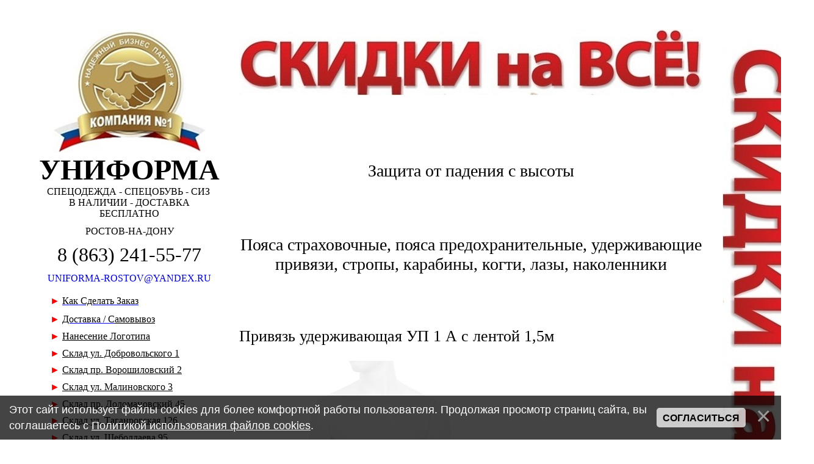

--- FILE ---
content_type: text/html; charset=UTF-8
request_url: https://www.xn----7sbhvueidapdnndr.xn--p1ai/index/0-1353
body_size: 19003
content:
<html xmlns="http://www.w3.org/1999/xhtml" xml:lang="ru">
<head>
    <meta http-equiv="content-type" content="text/html; charset=UTF-8" />
    <title>СПЕЦОДЕЖДА в Ростове-на-Дону, СПЕЦОДЕЖДА в Ростове - Страховочные пояса, стропы в Ростове 1</title>
	
	<!--U1YANDEX1Z--><link rel="stylesheet" type="text/css" href="/css/commercial.css" />
<!--[if lte IE 8]><link rel="stylesheet" type="text/css" href="/css/ie.css" /><![endif]-->
<link rel="stylesheet" type="text/css" href="/css/global.css" />
<link rel="stylesheet" type="text/css" href="/css/informers.css" />


<link rel="stylesheet" type="text/css" href="/css/user.css" />
<link rel="stylesheet" type="text/css" href="/css/bw.css" />
<link rel="stylesheet" type="text/css" href="/css/bw-ie.css" />
<!--/U1YANDEX1Z-->
	

	<link rel="stylesheet" href="/.s/src/base.min.css" />
	<link rel="stylesheet" href="/.s/src/layer3.min.css" />

	<script src="/.s/src/jquery-1.12.4.min.js"></script>
	
	<script src="/.s/src/uwnd.min.js"></script>
	<script src="//s252.ucoz.net/cgi/uutils.fcg?a=uSD&ca=2&ug=999&isp=1&r=0.861322132457733"></script>
	<link rel="stylesheet" href="/.s/src/ulightbox/ulightbox.min.css" />
	<link rel="stylesheet" href="/.s/src/social.css" />
	<script src="/.s/src/ulightbox/ulightbox.min.js"></script>
	<script src="/.s/src/bottomInfo.min.js"></script>
	<script>
/* --- UCOZ-JS-DATA --- */
window.uCoz = {"module":"index","layerType":3,"uLightboxType":1,"sign":{"7253":"Начать слайд-шоу","7252":"Предыдущий","7251":"Запрошенный контент не может быть загружен. Пожалуйста, попробуйте позже.","230038":"Этот сайт использует файлы cookies для более комфортной работы пользователя. Продолжая просмотр страниц сайта, вы соглашаетесь с <a href=/index/cookiepolicy target=_blank >Политикой использования файлов cookies</a>.","5458":"Следующий","5255":"Помощник","230039":"Согласиться","7254":"Изменить размер","7287":"Перейти на страницу с фотографией.","3125":"Закрыть"},"bottomInfoData":[{"cookieKey":"cPolOk","class":"","button":230039,"message":230038,"id":"cookiePolicy"}],"site":{"host":"uniforma-rostov.narod.ru","domain":"xn----7sbhvueidapdnndr.xn--p1ai","id":"ouniforma-rostov"},"ssid":"127016533102043601106","language":"ru","country":"US"};
/* --- UCOZ-JS-CODE --- */
 function uSocialLogin(t) {
			var params = {"facebook":{"width":950,"height":520},"vkontakte":{"width":790,"height":400},"google":{"width":700,"height":600},"yandex":{"height":515,"width":870},"ok":{"width":710,"height":390}};
			var ref = escape(location.protocol + '//' + ('www.xn----7sbhvueidapdnndr.xn--p1ai' || location.hostname) + location.pathname + ((location.hash ? ( location.search ? location.search + '&' : '?' ) + 'rnd=' + Date.now() + location.hash : ( location.search || '' ))));
			window.open('/'+t+'?ref='+ref,'conwin','width='+params[t].width+',height='+params[t].height+',status=1,resizable=1,left='+parseInt((screen.availWidth/2)-(params[t].width/2))+',top='+parseInt((screen.availHeight/2)-(params[t].height/2)-20)+'screenX='+parseInt((screen.availWidth/2)-(params[t].width/2))+',screenY='+parseInt((screen.availHeight/2)-(params[t].height/2)-20));
			return false;
		}
		function TelegramAuth(user){
			user['a'] = 9; user['m'] = 'telegram';
			_uPostForm('', {type: 'POST', url: '/index/sub', data: user});
		}
function loginPopupForm(params = {}) { new _uWnd('LF', ' ', -250, -100, { closeonesc:1, resize:1 }, { url:'/index/40' + (params.urlParams ? '?'+params.urlParams : '') }) }
/* --- UCOZ-JS-END --- */
</script>

	<style>.UhideBlock{display:none; }</style>
	<script type="text/javascript">new Image().src = "//counter.yadro.ru/hit;noadsru?r"+escape(document.referrer)+(screen&&";s"+screen.width+"*"+screen.height+"*"+(screen.colorDepth||screen.pixelDepth))+";u"+escape(document.URL)+";"+Date.now();</script>

</head>
<body class="body-background">
	<div id="utbr8214" rel="s252"></div>
    <div class="b-body">
        <table class="layout">
		 	
        </table>
        <table class="layout">
        	<!-- <middle> -->
			<col width="20%"></col><col width="60%"></col><col width="20%"></col>
            <tr>
                <td style="width: 20%;">
                	<div class="holster">
                		<!--U1CLEFTER1Z--><ul style="margin: 0px; padding-right: 0px; padding-left: 0px; list-style: none;"><div style="text-align: center;"><div style="font-family: &quot;Times New Roman&quot;, serif; background-color: rgb(255, 255, 255);"><b style="font-size: 36pt; margin: 0px; text-align: left;"><a href="https://www.xn----7sbhvueidapdnndr.xn--p1ai/"><img src="/specodezhda_uniforma_kompanija_nomer_odin.jpg" alt=""></a></b></div><ul style="text-align: start; margin: 0px; padding-right: 0px; padding-left: 0px; list-style: none;"><div style="text-align: center;"><ul style="text-align: start; margin: 0px; padding-right: 0px; padding-left: 0px; list-style: none;"><div style="text-align: center;"><ul style="text-align: start; margin: 0px; padding-right: 0px; padding-left: 0px; list-style: none;"><div style="text-align: center;"><span style="font-size: 36pt; font-weight: bold;">УНИФОРМА</span></div><div style="text-align: center;"><span style="font-size: 12pt;">СПЕЦОДЕЖДА - СПЕЦОБУВЬ - СИЗ&nbsp;</span></div><div style="text-align: center;"><span style="font-size: 12pt;">В НАЛИЧИИ - ДОСТАВКА БЕСПЛАТНО</span></div><div style="text-align: center;"><font style="font-size: 8pt;" size="2"><br></font></div><div style="text-align: center;"><font style="font-size: 12pt;">РОСТОВ-НА-ДОНУ</font></div><div style="text-align: center;"><font style="font-size: 8pt;"><br></font></div><div style="font-family: &quot;Times New Roman&quot;; background-color: rgb(255, 255, 255); text-align: center;"><font size="6"><font style="font-size: 24pt;">8 (863) 241-55-</font><font style="font-size: 24pt;">77</font></font></div><div style="font-family: &quot;Times New Roman&quot;; background-color: rgb(255, 255, 255); text-align: center;"><font style="font-size: 8pt;" size="1"><b><b style="font-size: 8pt;"><br></b></b></font></div></ul></div></ul></div></ul></div><div style="text-align: center;"><div style="font-family: &quot;Times New Roman&quot;, serif; background-color: rgb(255, 255, 255);"></div></div><div style="text-align: center;"><div style="font-family: &quot;Times New Roman&quot;, serif; background-color: rgb(255, 255, 255);"></div></div><div style="background-color: rgb(255, 255, 255); text-align: center;"><ul style="text-align: start; margin: 0px; padding-right: 0px; padding-left: 0px; list-style: none;"><div style="text-align: center;"><ul style="text-align: start; margin: 0px; padding-right: 0px; padding-left: 0px; list-style: none;"><div style="text-align: center;"><ul style="text-align: start; margin: 0px; padding-right: 0px; padding-left: 0px; list-style: none;"><div style="text-align: center;"><ul style="text-align: start; margin: 0px; padding-right: 0px; padding-left: 0px; list-style: none;"><div style="text-align: center;"><ul style="text-align: start; margin: 0px; padding-right: 0px; padding-left: 0px; list-style: none;"><div style="text-align: center;"><ul style="text-align: start; margin: 0px; padding-right: 0px; padding-left: 0px; list-style: none;"><div style="text-align: center;"><ul style="text-align: start; margin: 0px; padding-right: 0px; padding-left: 0px; list-style: none;"><div style="text-align: center;"><ul style="text-align: start; margin: 0px; padding-right: 0px; padding-left: 0px; list-style: none;"><div style="text-align: center;"><ul style="text-align: start; margin: 0px; padding-right: 0px; padding-left: 0px; list-style: none;"><div style="text-align: center;"><font color="#0000cd"><span style="font-size: 12pt;">UNIFORMA-ROSTOV@YANDEX.RU</span></font></div><div style="text-align: center;"><font color="#0000cd"><span style="font-size: 12pt;"><b><br></b></span></font></div><li style="font-size: 16px; margin: 0px 0px 0.6em; padding-left: 18px;"><span style="font-size: 12pt; margin: 0px; font-family: &quot;Times New Roman&quot;, serif;"><span style="margin: 0px; color: rgb(255, 0, 0);">►</span>&nbsp;</span><font style="font-size: 12pt; margin: 0px; font-family: &quot;Times New Roman&quot;, serif; line-height: 20.8px;"><a class="link" data-cke-saved-href="/index/0-47" href="https://xn----7sbhvueidapdnndr.xn--p1ai/index/0-47" style="margin: 0px; line-height: 20.8px;"><span style="color: rgb(0, 0, 0);">К</span><span style="margin: 0px;"><span style="color: rgb(0, 0, 0);">ак</span>&nbsp;<span style="color: rgb(0, 0, 0);">Сделать</span>&nbsp;<span style="color: rgb(0, 0, 0);">Заказ</span></span></a></font></li><ul style="font-size: 16px; margin: 0px; padding-right: 0px; padding-left: 0px; list-style: none;"><li style="margin: 0px 0px 0.6em; padding-left: 18px;"><span style="color: rgb(255, 0, 0); margin: 0px;">►</span>&nbsp;<a href="https://www.xn----7sbhvueidapdnndr.xn--p1ai/index/dostavka_zakaza_ot_kompanii_uniforma_specodezhda_v_rostove/0-669"><span style="color: rgb(0, 0, 0);">Доставка /&nbsp;</span><span style="color: rgb(0, 0, 0); margin: 0px; font-family: &quot;Times New Roman&quot;, serif; line-height: 20.8px;">С</span><font face="Times New Roman, serif" style="color: rgb(0, 0, 0); margin: 0px;"><span style="margin: 0px; line-height: 20.8px;">амовывоз</span></font></a></li><li style="margin: 0px 0px 0.6em; padding-left: 18px;"><span style="margin: 0px; color: rgb(255, 0, 0);">►</span>&nbsp;<a class="link" data-cke-saved-href="/index/0-51" href="https://xn----7sbhvueidapdnndr.xn--p1ai/index/0-51" style="margin: 0px; color: rgb(0, 0, 0);">Нанесение Логотипа</a></li></ul><li style="font-size: 16px; margin: 0px 0px 0.6em; text-align: left; padding-left: 18px;"><span style="margin: 0px; color: rgb(255, 0, 0);">►</span>&nbsp;<a href="https://xn----7sbhvueidapdnndr.xn--p1ai/index/0-670" style="font-size: 12pt; margin: 0px; color: rgb(0, 0, 0);">Склад ул. Добровольского 1</a></li><li style="font-size: 16px; margin: 0px 0px 0.6em; text-align: left; padding-left: 18px;"><span style="margin: 0px; color: rgb(255, 0, 0);">►</span>&nbsp;<a href="https://xn----7sbhvueidapdnndr.xn--p1ai/index/0-670" style="font-size: 12pt; margin: 0px; color: rgb(0, 0, 0);">Склад</a><a href="https://xn----7sbhvueidapdnndr.xn--p1ai/index/0-670" style="font-size: 12pt; margin: 0px; color: rgb(0, 0, 0);">&nbsp;пр. Ворошиловский 2</a></li><li style="font-size: 16px; margin: 0px 0px 0.6em; text-align: left; padding-left: 18px;"><span style="margin: 0px; color: rgb(255, 0, 0);">►</span>&nbsp;<a href="https://xn----7sbhvueidapdnndr.xn--p1ai/index/0-670" style="font-size: 12pt; margin: 0px; color: rgb(0, 0, 0);">Склад</a><a href="https://xn----7sbhvueidapdnndr.xn--p1ai/index/0-670" style="font-size: 12pt; margin: 0px; color: rgb(0, 0, 0);">&nbsp;ул. Малиновского 3</a></li><li style="font-size: 16px; margin: 0px 0px 0.6em; text-align: left; padding-left: 18px;"><span style="margin: 0px; color: rgb(255, 0, 0);">►</span>&nbsp;<a href="https://xn----7sbhvueidapdnndr.xn--p1ai/index/0-670" style="font-size: 12pt; margin: 0px; color: rgb(0, 0, 0);">Склад</a><a href="https://xn----7sbhvueidapdnndr.xn--p1ai/index/0-670" style="font-size: 12pt; margin: 0px; color: rgb(0, 0, 0);">&nbsp;пр. Доломановский 45</a></li><li style="font-size: 16px; margin: 0px 0px 0.6em; text-align: left; padding-left: 18px;"><span style="margin: 0px; color: rgb(255, 0, 0);">►</span>&nbsp;<a href="https://xn----7sbhvueidapdnndr.xn--p1ai/index/0-670" style="font-size: 12pt; margin: 0px; color: rgb(0, 0, 0);">Склад</a><a href="https://xn----7sbhvueidapdnndr.xn--p1ai/index/0-670" style="font-size: 12pt; margin: 0px; color: rgb(0, 0, 0);">&nbsp;ул. Таганрогская 126</a></li><li style="font-size: 16px; margin: 0px 0px 0.6em; text-align: left; padding-left: 18px;"><span style="margin: 0px; color: rgb(255, 0, 0);">►</span>&nbsp;<a href="https://xn----7sbhvueidapdnndr.xn--p1ai/index/0-670" style="font-size: 12pt; margin: 0px; color: rgb(0, 0, 0);">Склад</a><a href="https://xn----7sbhvueidapdnndr.xn--p1ai/index/0-670" style="font-size: 12pt; margin: 0px; color: rgb(0, 0, 0);">&nbsp;ул. Шеболдаева 95</a></li><li style="font-size: 16px; margin: 0px 0px 0.6em; text-align: left; padding-left: 18px;"><span style="margin: 0px; color: rgb(255, 0, 0);">►</span>&nbsp;<a href="https://xn----7sbhvueidapdnndr.xn--p1ai/index/0-670" style="font-size: 12pt; margin: 0px; color: rgb(0, 0, 0);">Склад</a><a href="https://xn----7sbhvueidapdnndr.xn--p1ai/index/0-670" style="font-size: 12pt; margin: 0px; color: rgb(0, 0, 0);">&nbsp;ул. Нансена 107</a></li><li style="font-size: 16px; margin: 0px 0px 0.6em; text-align: left; padding-left: 18px;"><span style="margin: 0px; color: rgb(255, 0, 0);">►</span>&nbsp;<a href="https://xn----7sbhvueidapdnndr.xn--p1ai/index/0-670" style="font-size: 12pt; margin: 0px; color: rgb(0, 0, 0);">Склад</a><a href="https://xn----7sbhvueidapdnndr.xn--p1ai/index/0-670" style="font-size: 12pt; margin: 0px; color: rgb(0, 0, 0);">&nbsp;пр. Сельмаш 2</a></li><li style="font-size: 16px; margin: 0px 0px 0.6em; text-align: left; padding-left: 18px;"><span style="margin: 0px; color: rgb(255, 0, 0);">►</span>&nbsp;<a href="https://xn----7sbhvueidapdnndr.xn--p1ai/index/0-670" style="font-size: 12pt; margin: 0px; color: rgb(0, 0, 0);">Склад</a><a href="https://xn----7sbhvueidapdnndr.xn--p1ai/index/0-670" style="font-size: 12pt; margin: 0px; color: rgb(0, 0, 0);">&nbsp;ул. Вятская 65</a></li><li style="font-size: 16px; margin: 0px 0px 0.6em; text-align: left; padding-left: 18px;"><span style="margin: 0px; color: rgb(255, 0, 0);">►</span>&nbsp;<a href="https://xn----7sbhvueidapdnndr.xn--p1ai/index/0-670" style="font-size: 12pt; margin: 0px; color: rgb(0, 0, 0);">Склад</a><a href="https://xn----7sbhvueidapdnndr.xn--p1ai/index/0-670" style="font-size: 12pt; margin: 0px; color: rgb(0, 0, 0);">&nbsp;пр. Стачки 35</a></li><li style="font-size: 16px; margin: 0px 0px 0.6em; text-align: left; padding-left: 18px;"><span style="margin: 0px; color: rgb(255, 0, 0);">►&nbsp;</span><a href="http://www.xn----7sbhvueidapdnndr.xn--p1ai/index/kak_sdelat_zakaz_v_kompanii_uniforma_specodezhda_v_rostove/0-670" style="margin: 0px; color: rgb(0, 0, 0);">Склад пр. Аксайский 23</a></li><li style="font-size: 16px; margin: 0px 0px 0.6em; text-align: left; padding-left: 18px;"><span style="margin: 0px; color: rgb(255, 0, 0);">►&nbsp;</span><a href="http://www.xn----7sbhvueidapdnndr.xn--p1ai/index/kak_sdelat_zakaz_v_kompanii_uniforma_specodezhda_v_rostove/0-670" style="margin: 0px; color: rgb(0, 0, 0);">Склад ул. Левобережная 555</a></li><li style="font-size: 16px; margin: 0px 0px 0.6em; padding-left: 18px;"><br></li><li style="font-size: 16px; margin: 0px 0px 0.6em; text-align: left; padding-left: 18px;"><span style="color: rgb(0, 0, 205);">►</span>&nbsp;<a href="https://xn----7sbhvueidapdnndr.xn--p1ai/index/0-25" style="margin: 0px; font-family: &quot;Times New Roman&quot;, serif; color: rgb(0, 0, 0);">Зимние Костюмы Рабочие</a></li><li style="font-size: 16px; margin: 0px 0px 0.6em; text-align: left; padding-left: 18px;"><span style="color: rgb(0, 0, 205);">►</span>&nbsp;<a href="https://xn----7sbhvueidapdnndr.xn--p1ai/index/0-24" style="text-align: center; color: rgb(0, 0, 0);">Зимние Куртки Рабочие</a></li><li style="font-size: 16px; margin: 0px 0px 0.6em; text-align: left; padding-left: 18px;"><span style="color: rgb(0, 0, 205);">►</span>&nbsp;<a href="https://xn----7sbhvueidapdnndr.xn--p1ai/index/0-28" style="text-align: center; color: rgb(0, 0, 0);">Зимние Костюмы Сигнальные</a></li><li style="font-size: 16px; margin: 0px 0px 0.6em; text-align: left; padding-left: 18px;"><span style="color: rgb(0, 0, 205);">►</span>&nbsp;<a href="https://xn----7sbhvueidapdnndr.xn--p1ai/index/kostjumy_svarshhika_zimnie_v_rostove_1/0-1779" style="color: rgb(0, 0, 0);">Зимние Костюмы Сварщика</a></li><li style="font-size: 16px; margin: 0px 0px 0.6em; text-align: left; padding-left: 18px;"><span style="color: rgb(0, 0, 205);">►</span>&nbsp;<a href="https://xn----7sbhvueidapdnndr.xn--p1ai/index/kostjumy_zimnie_dlja_azs_ot_nefteproduktov_s_antistaticheskoj_nitju_v_rostove_1/0-1780" style="color: rgb(0, 0, 0);">Зимние Костюмы для АЗС</a></li><li style="font-size: 16px; margin: 0px 0px 0.6em; text-align: left; padding-left: 18px;"><span style="color: rgb(0, 0, 205);">► </span><a href="https://www.xn----7sbhvueidapdnndr.xn--p1ai/index/zimnie_kostjumy_ot_ehlektro_dugi_v_rostove_1/0-1961" style="color: rgb(0, 0, 0);">Зимние Костюмы Электро-Дуга</a></li><li style="font-size: 16px; margin: 0px 0px 0.6em; text-align: left; padding-left: 18px;"><span style="color: rgb(0, 0, 205);">►</span>&nbsp;<a href="https://xn----7sbhvueidapdnndr.xn--p1ai/index/0-38" style="text-align: center; color: rgb(0, 0, 0);">Зимняя Одежда для Охраны</a></li><li style="font-size: 16px; margin: 0px 0px 0.6em; padding-left: 18px;"><span style="color: rgb(0, 0, 205);">►</span>&nbsp;<a href="http://www.xn----7sbhvueidapdnndr.xn--p1ai/index/0-591" style="color: rgb(0, 0, 0);">Костюмы Горка Зимние</a></li><li style="font-size: 16px; margin: 0px 0px 0.6em; padding-left: 18px;"><br></li><ul style="margin: 0px; padding-right: 0px; padding-left: 0px; list-style: none;"><li style="font-size: 16px; margin: 0px 0px 0.6em; text-align: left; padding-left: 18px;"><span style="color: rgb(0, 0, 205);">►</span>&nbsp;<a href="https://xn----7sbhvueidapdnndr.xn--p1ai/index/zhilety_uteplennye_zimnie_signalnye_v_rostove_1/0-1512" style="text-align: center; color: rgb(0, 0, 0);">Зимние Жилеты</a></li><li style="font-size: 16px; margin: 0px 0px 0.6em; text-align: left; padding-left: 18px;"><span style="color: rgb(0, 0, 205);">►</span>&nbsp;<a href="https://xn----7sbhvueidapdnndr.xn--p1ai/index/brjuki_zimnie_polukombinezony_zimnie_v_rostove/0-1783" style="color: rgb(0, 0, 0);">Зимние Брюки</a></li><li style="font-size: 16px; margin: 0px 0px 0.6em; text-align: left; padding-left: 18px;"><span style="color: rgb(0, 0, 205);">►</span>&nbsp;<a href="https://xn----7sbhvueidapdnndr.xn--p1ai/index/polukombinezony_zimnie_brjuki_zimnie_v_rostove_1/0-1521" style="text-align: center;"><span style="color: rgb(0, 0, 0);">Зимние Комбинезоны</span></a></li><li style="font-size: 16px; margin: 0px 0px 0.6em; padding-left: 18px;"><span style="color: rgb(0, 0, 205);">►</span>&nbsp;<a href="http://www.xn----7sbhvueidapdnndr.xn--p1ai/index/0-1571" style="color: rgb(0, 0, 0);">Зимнее нательное Термо Белье</a></li><li style="font-size: 16px; margin: 0px 0px 0.6em; padding-left: 18px;"><br></li><li style="font-size: 16px; margin: 0px 0px 0.6em; text-align: left; padding-left: 18px;"><span style="color: rgb(0, 0, 205);">►</span>&nbsp;<span style="line-height: 20.8px; text-align: center;"><a href="https://xn----7sbhvueidapdnndr.xn--p1ai/index/zimnie_rabochie_shapki_kepki_podshlemniki_golovnye_ubory_v_rostove_1/0-1768"><span style="color: rgb(0, 0, 0);">Зимние Головные уборы</span></a></span></li><li style="font-size: 16px; margin: 0px 0px 0.6em; padding-left: 18px;"><span style="color: rgb(0, 0, 205);">►</span>&nbsp;<a href="http://www.xn----7sbhvueidapdnndr.xn--p1ai/index/svitera_tolstovki_vodolazki_rubashki_polo_v_rostove_1/0-1924" style="color: rgb(0, 0, 0);">Толстовки Худи Свитшоты</a></li><li style="font-size: 16px; margin: 0px 0px 0.6em; padding-left: 18px;"><span style="color: rgb(0, 0, 205);">►</span>&nbsp;<a data-cke-saved-href="/index/0-1812" href="https://xn----7sbhvueidapdnndr.xn--p1ai/index/0-1812" style="color: rgb(0, 0, 0);">Рубашки-Поло Длинный Рукав</a></li><li style="font-size: 16px; margin: 0px 0px 0.6em; padding-left: 18px;"><span style="color: rgb(0, 0, 205);">►</span><span style="color: rgb(255, 0, 0);">&nbsp;</span><a href="http://www.xn----7sbhvueidapdnndr.xn--p1ai/index/svitera_dzhempera_v_rostove_1/0-1936" style="color: rgb(0, 0, 0);">Свитера Джемпера Ветровки</a></li><li style="font-size: 16px; margin: 0px 0px 0.6em; padding-left: 18px;"><br></li><li style="font-size: 16px; margin: 0px 0px 0.6em; text-align: left; padding-left: 18px;"><span style="color: rgb(0, 0, 205);">►</span>&nbsp;<a href="https://xn----7sbhvueidapdnndr.xn--p1ai/index/0-1765" style="text-align: center; color: rgb(0, 0, 0);">Зимние Ботинки</a></li><li style="font-size: 16px; margin: 0px 0px 0.6em; text-align: left; padding-left: 18px;"><span style="color: rgb(0, 0, 205);">► </span><a href="https://www.xn----7sbhvueidapdnndr.xn--p1ai/index/botinki_rabochie_zimnie_s_metallo_podnoskom_v_rostove_1/0-1966" style="color: rgb(0, 0, 0);">Зимние Ботинки с Металло-Подноском</a></li><li style="font-size: 16px; margin: 0px 0px 0.6em; text-align: left; padding-left: 18px;"><span style="color: rgb(0, 0, 205);">►</span>&nbsp;<a href="http://www.xn----7sbhvueidapdnndr.xn--p1ai/index/zimnie_bercy_v_rostove_1/0-1940" style="color: rgb(128, 0, 0);">З</a><a href="http://www.xn----7sbhvueidapdnndr.xn--p1ai/index/zimnie_bercy_v_rostove_1/0-1940" style="color: rgb(0, 0, 0);">имние Берцы</a></li><li style="font-size: 16px; margin: 0px 0px 0.6em; text-align: left; padding-left: 18px;"><span style="color: rgb(0, 0, 205);">►</span>&nbsp;<span style="text-align: center;"><a href="https://xn----7sbhvueidapdnndr.xn--p1ai/index/sapogi_zimnie_rabochie_obuv_rabochaja_zimnjaja_botinki_rabochie_zimnie_v_rostove_na_donu_1/0-1897"><span style="color: rgb(0, 0, 0);">Зимние Сапоги</span></a></span></li><li style="font-size: 16px; margin: 0px 0px 0.6em; text-align: left; padding-left: 18px;"><span style="color: rgb(0, 0, 205);">►</span>&nbsp;<a href="https://www.xn----7sbhvueidapdnndr.xn--p1ai/index/0-1792" style="color: rgb(0, 0, 0);">Зимние Сапоги Резиновые</a></li><li style="font-size: 16px; margin: 0px 0px 0.6em; text-align: left; padding-left: 18px;"><span style="color: rgb(0, 0, 205);">►</span>&nbsp;<a href="https://xn----7sbhvueidapdnndr.xn--p1ai/index/0-760" style="text-align: center; color: rgb(0, 0, 0);">Зимние Сапоги Суконные</a></li><li style="font-size: 16px; margin: 0px 0px 0.6em; text-align: left; padding-left: 18px;"><br></li></ul><li style="font-size: 16px; margin: 0px 0px 0.6em; text-align: left; padding-left: 18px;"><span style="color: rgb(255, 0, 0);">►</span>&nbsp;<a href="http://www.xn----7sbhvueidapdnndr.xn--p1ai/index/0-1524" style="color: rgb(0, 0, 0);">Костюмы Рабочие Спецодежда</a></li><li style="font-size: 16px; margin: 0px 0px 0.6em; text-align: left; padding-left: 18px;"><span style="color: rgb(255, 0, 0);">►</span>&nbsp;<a href="https://xn----7sbhvueidapdnndr.xn--p1ai/index/kostjumy_rabochie_letnie_tkan_sarzha_khlopok_v_rostove_1/0-1621" style="text-align: center; color: rgb(0, 0, 0);">Костюмы Рабочие 100% хлопок&nbsp;</a></li><li style="font-size: 16px; margin: 0px 0px 0.6em; text-align: left; padding-left: 18px;"><span style="color: rgb(255, 0, 0);">►</span>&nbsp;<a href="https://xn----7sbhvueidapdnndr.xn--p1ai/index/0-1777" style="text-align: center; color: rgb(0, 0, 0);">Костюмы Сигнальные</a></li><li style="font-size: 16px; margin: 0px 0px 0.6em; text-align: left; padding-left: 18px;"><span style="color: rgb(255, 0, 0);">►</span>&nbsp;<a href="https://xn----7sbhvueidapdnndr.xn--p1ai/index/0-553" style="color: rgb(0, 0, 0);">Костюмы Сварщика</a></li><li style="font-size: 16px; margin: 0px 0px 0.6em; text-align: left; padding-left: 18px;"><br></li><li style="font-size: 16px; margin: 0px 0px 0.6em; text-align: left; padding-left: 18px;"><span style="color: rgb(255, 0, 0);">►&nbsp;</span><a href="http://www.xn----7sbhvueidapdnndr.xn--p1ai/index/odezhda_letnjaja_dlja_azs_ot_nefteproduktov_s_antistaticheskoj_nitju_v_rostove_2/0-1955" style="color: rgb(0, 0, 0);">Костюмы Антистатические</a></li><li style="font-size: 16px; margin: 0px 0px 0.6em; text-align: left; padding-left: 18px;"><span style="color: rgb(255, 0, 0);">►&nbsp;</span><a href="http://www.xn----7sbhvueidapdnndr.xn--p1ai/index/kostjumy_ognezashhitnye/0-1956" style="color: rgb(0, 0, 0);">Костюмы Огнеупорные</a></li><li style="font-size: 16px; margin: 0px 0px 0.6em; text-align: left; padding-left: 18px;"><span style="color: rgb(255, 0, 0);">►</span>&nbsp;<a href="https://xn----7sbhvueidapdnndr.xn--p1ai/index/0-1536" style="color: rgb(0, 0, 0);">Костюмы для сотрудников АЗС</a></li><li style="font-size: 16px; margin: 0px 0px 0.6em; text-align: left; padding-left: 18px;"><br></li><ul style="margin: 0px; padding-right: 0px; padding-left: 0px; list-style: none;"><li style="font-size: 16px; margin: 0px 0px 0.6em; text-align: left; padding-left: 18px;"><span style="color: rgb(255, 0, 0);">►</span><span style="text-align: center;">&nbsp;</span><span style="text-align: center;"><a href="https://www.xn----7sbhvueidapdnndr.xn--p1ai/index/vlagozashhitnaja_odezhda_plashhi_v_rostove_2/0-1796"><span style="color: rgb(0, 0, 0);">Костюмы&nbsp;Влагозащитные</span></a></span></li></ul><li style="font-size: 16px; margin: 0px 0px 0.6em; text-align: left; padding-left: 18px;"><span style="color: rgb(255, 0, 0);">►</span>&nbsp;<a href="http://www.xn----7sbhvueidapdnndr.xn--p1ai/index/zashhitnye_kostjumy_lesoruba_kostjumy_rybackie_kostjumy_shakhtera_kostjumy_peskostrujshhika_v_rostove_1/0-1901" style="color: rgb(0, 0, 0);">Костюмы Защитные</a></li><li style="font-size: 16px; margin: 0px 0px 0.6em; text-align: left; padding-left: 18px;"><span style="color: rgb(255, 0, 0);">►</span>&nbsp;<a href="https://xn----7sbhvueidapdnndr.xn--p1ai/index/odezhda_ot_kislot_i_shhelochej_v_rostove_1/0-1537" style="color: rgb(0, 0, 0);">Костюмы от Кислот</a></li><li style="font-size: 16px; margin: 0px 0px 0.6em; text-align: left; padding-left: 18px;"><span style="color: rgb(255, 0, 0);">►</span>&nbsp;<a href="http://www.xn----7sbhvueidapdnndr.xn--p1ai/index/odezhda_khimicheskoj_zashhity_v_rostove_1/0-1538" style="color: rgb(0, 0, 0);">Костюмы Химзащиты</a></li><li style="font-size: 16px; margin: 0px 0px 0.6em; text-align: left; padding-left: 18px;"><br></li><ul style="margin: 0px; padding-right: 0px; padding-left: 0px; list-style: none;"><li style="font-size: 16px; margin: 0px 0px 0.6em; text-align: left; padding-left: 18px;"><span style="color: rgb(255, 0, 0);">►</span>&nbsp;<a href="https://xn----7sbhvueidapdnndr.xn--p1ai/index/0-1774" style="text-align: center; color: rgb(0, 0, 0);">Костюмы для Охраны</a></li></ul><li style="font-size: 16px; margin: 0px 0px 0.6em; text-align: left; padding-left: 18px;"><span style="color: rgb(255, 0, 0);">►</span>&nbsp;<a href="http://www.xn----7sbhvueidapdnndr.xn--p1ai/index/kostjumy_gorka_gorka_kostjum_letnij_gorka_kostjum_zimnij_odezhda_dlja_okhoty_rybalki_v_rostove_7/0-1883" style="color: rgb(0, 0, 0);">Костюмы Горка летние</a></li><li style="font-size: 16px; margin: 0px 0px 0.6em; text-align: left; padding-left: 18px;"><span style="color: rgb(255, 0, 0);">►</span>&nbsp;<a href="http://www.xn----7sbhvueidapdnndr.xn--p1ai/index/0-1817" style="color: rgb(0, 0, 0);">Костюмы Горка Весна-Осень</a></li><li style="font-size: 16px; margin: 0px 0px 0.6em; text-align: left; padding-left: 18px;"><span style="color: rgb(255, 0, 0);">►</span>&nbsp;<a href="https://xn----7sbhvueidapdnndr.xn--p1ai/index/kostjumy_protivoehncefalitnye_ot_vozdejstvija_vrednykh_biologicheskikh_faktorov_v_rostove_1/0-1539" style="color: rgb(0, 0, 0);">Костюмы Противоэнцефалитные</a></li><li style="font-size: 16px; margin: 0px 0px 0.6em; text-align: left; padding-left: 18px;"><br></li></ul><div style="text-align: left;"><ul style="margin: 0px; padding-right: 0px; padding-left: 0px; list-style: none;"><li style="font-size: 16px; margin: 0px 0px 0.6em; text-align: left; padding-left: 18px;"></li><li style="font-size: 16px; margin: 0px 0px 0.6em; text-align: left; padding-left: 18px;"><span style="color: rgb(255, 0, 0);">►</span>&nbsp;<a href="https://xn----7sbhvueidapdnndr.xn--p1ai/index/odezhda_kostjumy_dlja_zashhity_ot_ehlektricheskoj_dugi_v_rostove_1/0-1535" style="color: rgb(0, 0, 0);">Костюмы Электро-Дуга</a></li><li style="font-size: 16px; margin: 0px 0px 0.6em; text-align: left; padding-left: 18px;"><span style="color: rgb(255, 0, 0);">►</span>&nbsp;<a href="https://xn----7sbhvueidapdnndr.xn--p1ai/index/ognetushiteli_v_rostove_poroshkovyj_uglekislotnyj_5/0-1043" style="color: rgb(0, 0, 0);">Костюмы Пожарной Охраны</a></li></ul></div><ul style="margin: 0px; padding-right: 0px; padding-left: 0px; list-style: none;"><li style="font-size: 16px; margin: 0px 0px 0.6em; text-align: left; padding-left: 18px;"><br></li><li style="font-size: 16px; margin: 0px 0px 0.6em; text-align: left; padding-left: 18px;"><span style="color: rgb(255, 0, 0);">►</span>&nbsp;<a href="https://xn----7sbhvueidapdnndr.xn--p1ai/index/0-1713" style="color: rgb(0, 0, 0);">Костюмы Персонала Женские</a></li><li style="font-size: 16px; margin: 0px 0px 0.6em; text-align: left; padding-left: 18px;"><span style="color: rgb(255, 0, 0);">►&nbsp;</span><a href="http://www.xn----7sbhvueidapdnndr.xn--p1ai/index/kostjumy_khassp_v_rostove_1/0-1949" style="color: rgb(0, 0, 0);">Костюмы Персонала ХАССП</a></li><li style="font-size: 16px; margin: 0px 0px 0.6em; text-align: left; padding-left: 18px;"><br></li><li style="font-size: 16px; margin: 0px 0px 0.6em; text-align: left; padding-left: 18px;"><span style="color: rgb(255, 0, 0);">►</span>&nbsp;<a href="https://xn----7sbhvueidapdnndr.xn--p1ai/index/0-36" style="text-align: center; color: rgb(0, 0, 0);">Костюмы для Поваров</a></li><li style="font-size: 16px; margin: 0px 0px 0.6em; text-align: left; padding-left: 18px;"><span style="color: rgb(255, 0, 0);">►</span><span style="text-align: center;">&nbsp;</span><a href="https://xn----7sbhvueidapdnndr.xn--p1ai/index/0-37" style="text-align: center; color: rgb(0, 0, 0);">Униформа для Персонала</a></li><li style="font-size: 16px; margin: 0px 0px 0.6em; text-align: left; padding-left: 18px;"><br></li><li style="font-size: 16px; margin: 0px 0px 0.6em; text-align: left; padding-left: 18px;"><span style="color: rgb(255, 0, 0);">►</span>&nbsp;<a href="https://xn----7sbhvueidapdnndr.xn--p1ai/index/0-26" style="text-align: center; color: rgb(0, 0, 0);">Костюмы Медицинские</a></li><li style="font-size: 16px; margin: 0px 0px 0.6em; text-align: left; padding-left: 18px;"><span style="color: rgb(255, 0, 0);">►</span>&nbsp;<a href="http://www.xn----7sbhvueidapdnndr.xn--p1ai/index/kostjum_protivoehpidemiologicheskij_protivochumnyj_1/0-1919" style="color: rgb(0, 0, 0);">Костюмы Противовирусные</a></li><li style="font-size: 16px; margin: 0px 0px 0.6em; text-align: left; padding-left: 18px;"><br></li><li style="font-size: 16px; margin: 0px 0px 0.6em; text-align: left; padding-left: 18px;"><span style="color: rgb(255, 0, 0);">►</span>&nbsp;<a href="https://xn----7sbhvueidapdnndr.xn--p1ai/index/0-33" style="text-align: center; color: rgb(0, 0, 0);">Жилеты Cигнальные</a></li><li style="font-size: 16px; margin: 0px 0px 0.6em; text-align: left; padding-left: 18px;"><span style="color: rgb(255, 0, 0);">►</span>&nbsp;<a href="https://xn----7sbhvueidapdnndr.xn--p1ai/index/zhilety_spasatelnye_oranzhevye_v_rostove_1/0-1885" style="color: rgb(0, 0, 0);">Жилеты Спасательные</a></li><li style="font-size: 16px; margin: 0px 0px 0.6em; text-align: left; padding-left: 18px;"></li><li style="font-size: 16px; margin: 0px 0px 0.6em; text-align: left; padding-left: 18px;"><span style="color: rgb(255, 0, 0);">►</span><span style="text-align: center;">&nbsp;</span><a href="https://xn----7sbhvueidapdnndr.xn--p1ai/index/0-584" style="text-align: center; color: rgb(0, 0, 0);">Плащи влагозащитные</a></li><li style="font-size: 16px; margin: 0px 0px 0.6em; text-align: left; padding-left: 18px;"><span style="color: rgb(255, 0, 0);">►&nbsp;</span><a href="http://www.xn----7sbhvueidapdnndr.xn--p1ai/index/0-224" style="color: rgb(0, 0, 0);">Головные уборы летние</a></li><li style="font-size: 16px; margin: 0px 0px 0.6em; text-align: left; padding-left: 18px;"><br></li><li style="font-size: 16px; margin: 0px 0px 0.6em; text-align: left; padding-left: 18px;"><span style="color: rgb(255, 0, 0);">►</span>&nbsp;<a href="https://xn----7sbhvueidapdnndr.xn--p1ai/index/0-1787" style="color: rgb(0, 0, 0);">Брюки Рабочие</a></li><li style="font-size: 16px; margin: 0px 0px 0.6em; text-align: left; padding-left: 18px;"><span style="color: rgb(255, 0, 0);">►</span>&nbsp;<a href="https://xn----7sbhvueidapdnndr.xn--p1ai/index/kombinezony_letnie_v_rostove_1/0-1569" style="color: rgb(0, 0, 0);">Комбинезоны Рабочие</a></li><li style="font-size: 16px; margin: 0px 0px 0.6em; text-align: left; padding-left: 18px;"><span style="color: rgb(255, 0, 0);">►</span>&nbsp;<span style="text-align: center;"><a href="https://xn----7sbhvueidapdnndr.xn--p1ai/index/kombinezony_i_polukombinezony_1/0-205"><span style="color: rgb(0, 0, 0);">П</span><span style="color: rgb(0, 0, 0);">олукомбинезоны Рабочие</span></a></span></li><li style="font-size: 16px; margin: 0px 0px 0.6em; text-align: left; padding-left: 18px;"><span style="color: rgb(255, 0, 0);">►</span>&nbsp;<a href="https://xn----7sbhvueidapdnndr.xn--p1ai/index/0-1523" style="text-align: center; margin: 0px;"><span style="margin: 0px;"><font color="#800000">К</font></span><span style="margin: 0px;"><font color="#000000">омбинезоны Защитные</font></span></a></li><li style="font-size: 16px; margin: 0px 0px 0.6em; text-align: left; padding-left: 18px;"><br></li><li style="font-size: 16px; margin: 0px 0px 0.6em; text-align: left; padding-left: 18px;"></li><li style="font-size: 16px; margin: 0px 0px 0.6em; text-align: left; padding-left: 18px;"><span style="color: rgb(255, 0, 0);">►</span>&nbsp;<a href="https://xn----7sbhvueidapdnndr.xn--p1ai/index/0-32" style="text-align: center; color: rgb(0, 0, 0);">Халаты Рабочие</a></li><li style="font-size: 16px; margin: 0px 0px 0.6em; text-align: left; padding-left: 18px;"><span style="color: rgb(255, 0, 0);">►</span>&nbsp;<a href="https://xn----7sbhvueidapdnndr.xn--p1ai/index/0-1801" style="color: rgb(0, 0, 0);">Халаты Персонала</a></li><li style="font-size: 16px; margin: 0px 0px 0.6em; text-align: left; padding-left: 18px;"><span style="color: rgb(255, 0, 0);">►</span>&nbsp;<a href="https://www.xn----7sbhvueidapdnndr.xn--p1ai/index/medicinskaja_odezhda_v_rostove_5/0-1808" style="color: rgb(0, 0, 0);">Халаты Медицинские</a></li><li style="font-size: 16px; margin: 0px 0px 0.6em; text-align: left; padding-left: 18px;"><br></li><li style="font-size: 16px; margin: 0px 0px 0.6em; text-align: left; padding-left: 18px;"><span style="color: rgb(255, 0, 0);">►</span>&nbsp;<a href="https://xn----7sbhvueidapdnndr.xn--p1ai/index/fartuki_rabochie_fartuki_dlja_prodavcov_fartuki_dlja_povarov_v_rostove_1/0-1520" style="color: rgb(0, 0, 0);">Фартуки Рабочие</a></li><li style="font-size: 16px; margin: 0px 0px 0.6em; text-align: left; padding-left: 18px;"><span style="color: rgb(255, 0, 0);">►</span>&nbsp;<a href="https://xn----7sbhvueidapdnndr.xn--p1ai/index/0-1799" style="color: rgb(0, 0, 0);">Фартуки Поваров и Персонала</a></li><li style="font-size: 16px; margin: 0px 0px 0.6em; text-align: left; padding-left: 18px;"><span style="color: rgb(255, 0, 0);">►&nbsp;</span><a href="http://www.xn----7sbhvueidapdnndr.xn--p1ai/index/narukavniki_rabochie_zashhitnye_dlja_prodavcov_dlja_povarov_v_rostove_1/0-1930" style="color: rgb(0, 0, 0);">Нарукавники</a></li><li style="font-size: 16px; margin: 0px 0px 0.6em; text-align: left; padding-left: 18px;"><br></li><li style="font-size: 16px; margin: 0px 0px 0.6em; text-align: left; padding-left: 18px;"></li><li style="font-size: 16px; margin: 0px 0px 0.6em; text-align: left; padding-left: 18px;"><span style="color: rgb(255, 0, 0);">►</span><span style="font-family: &quot;Times New Roman&quot;, serif;">&nbsp;</span><span style="font-family: &quot;Times New Roman&quot;, serif; line-height: 20.8px;"><a href="https://xn----7sbhvueidapdnndr.xn--p1ai/index/0-29"><span style="color: rgb(0, 0, 0);">Футболки и Рубашки</span></a></span><a href="https://xn----7sbhvueidapdnndr.xn--p1ai/index/0-29" style="font-family: &quot;Times New Roman&quot;, serif; color: rgb(0, 0, 0);">-Поло</a></li><li style="font-size: 16px; margin: 0px 0px 0.6em; text-align: left; padding-left: 18px;"><span style="color: rgb(255, 0, 0);">►</span>&nbsp;<a href="https://xn----7sbhvueidapdnndr.xn--p1ai/index/futbolki_rubashki_polo_muzhskie_zhenskie_detskie_tolstovki_svitshoty_vetrovki_1/0-1867" style="color: rgb(0, 0, 0);">Футболки Standart</a></li><li style="font-size: 16px; margin: 0px 0px 0.6em; text-align: left; padding-left: 18px;"><span style="color: rgb(255, 0, 0);">►</span>&nbsp;<a href="https://xn----7sbhvueidapdnndr.xn--p1ai/index/futbolki_rubashki_polo_muzhskie_zhenskie_detskie_tolstovki_svitshoty_vetrovki_2/0-1870" style="color: rgb(0, 0, 0);">Футболки Premium</a></li><li style="font-size: 16px; margin: 0px 0px 0.6em; text-align: left; padding-left: 18px;"><span style="color: rgb(255, 0, 0);">►</span>&nbsp;<a href="https://xn----7sbhvueidapdnndr.xn--p1ai/index/futbolki_kamuflirovannye_v_rostove/0-1872" style="color: rgb(0, 0, 0);">Футболки Камуфляж</a></li><li style="font-size: 16px; margin: 0px 0px 0.6em; text-align: left; padding-left: 18px;"><br></li><li style="font-size: 16px; margin: 0px 0px 0.6em; text-align: left; padding-left: 18px;"><span style="color: rgb(255, 0, 0);">►</span>&nbsp;<span style="line-height: 20.8px; text-align: center;"><a href="https://xn----7sbhvueidapdnndr.xn--p1ai/index/rubashki_polo_muzhskie_rubashki_polo_zhenskie_futbolki_v_rostove_1/0-1733"><span style="color: rgb(0, 0, 0);">Рубашки-Поло Мужские Standart</span></a></span></li><li style="font-size: 16px; margin: 0px 0px 0.6em; text-align: left; padding-left: 18px;"><span style="color: rgb(255, 0, 0);">►</span>&nbsp;<span style="line-height: 20.8px; text-align: center;"><a href="https://xn----7sbhvueidapdnndr.xn--p1ai/index/rubashki_polo_zhenskie_rubashki_polo_muzhskie_futbolki_v_rostove_1/0-1732"><span style="color: rgb(0, 0, 0);">Рубашки-Поло Женские Standart</span></a></span></li><li style="font-size: 16px; margin: 0px 0px 0.6em; text-align: left; padding-left: 18px;"><span style="color: rgb(255, 0, 0);">►</span>&nbsp;<a href="https://xn----7sbhvueidapdnndr.xn--p1ai/index/rubashki_polo_muzhskie_zhenskie_detskie_futbolki_tolstovki_svitshoty_vetrovki_1/0-1862" style="text-align: center; color: rgb(0, 0, 0);">Рубашки-Поло Мужские Premium</a></li><li style="font-size: 16px; margin: 0px 0px 0.6em; text-align: left; padding-left: 18px;"><span style="color: rgb(255, 0, 0);">►</span>&nbsp;<a href="https://www.xn----7sbhvueidapdnndr.xn--p1ai/index/rubashki_polo_zhenskie_muzhskie_detskie_futbolki_tolstovki_svitshoty_vetrovki_2/0-1863" style="color: rgb(0, 0, 0);">Рубашки-Поло&nbsp;<span style="text-align: center;">Женские</span><font style="text-align: center;">&nbsp;Premium</font></a></li><li style="font-size: 16px; margin: 0px 0px 0.6em; text-align: left; padding-left: 18px;"><br></li><li style="font-size: 16px; margin: 0px 0px 0.6em; text-align: left; padding-left: 18px;"><span style="color: rgb(255, 0, 0);">►</span>&nbsp;<span style="text-align: center;"><a href="https://xn----7sbhvueidapdnndr.xn--p1ai/index/0-30"><span style="color: rgb(0, 0, 0);">Бейсболки Standart</span></a></span></li><li style="font-size: 16px; margin: 0px 0px 0.6em; text-align: left; padding-left: 18px;"><span style="color: rgb(255, 0, 0);">►&nbsp;</span><a href="http://www.xn----7sbhvueidapdnndr.xn--p1ai/index/bejsbolki_v_rostove_1/0-1948" style="color: rgb(0, 0, 0);">Бейсболки Premium</a></li><li style="font-size: 16px; margin: 0px 0px 0.6em; text-align: left; padding-left: 18px;"><span style="color: rgb(255, 0, 0);">►&nbsp;</span><a href="http://www.xn----7sbhvueidapdnndr.xn--p1ai/index/kozyrki_na_golovu_kozyrek_to_solnca_bejsbolka_v_rostove/0-1946" style="color: rgb(0, 0, 0);">Банданы Козырьки</a></li><li style="font-size: 16px; margin: 0px 0px 0.6em; text-align: left; padding-left: 18px;"><br></li><li style="font-size: 16px; margin: 0px 0px 0.6em; text-align: left; padding-left: 18px;"></li><li style="font-size: 16px; margin: 0px 0px 0.6em; text-align: left; padding-left: 18px;"><span style="color: rgb(255, 0, 0);">►</span>&nbsp;<a href="http://www.xn----7sbhvueidapdnndr.xn--p1ai/index/0-1770" style="color: rgb(0, 0, 0);">Костюмы Горка Демисезонные</a></li><li style="font-size: 16px; margin: 0px 0px 0.6em; text-align: left; padding-left: 18px;"><span style="color: rgb(255, 0, 0);">►</span>&nbsp;<a href="http://www.xn----7sbhvueidapdnndr.xn--p1ai/index/0-1817" style="color: rgb(0, 0, 0);">Костюмы Горка Весна-Осень</a></li><li style="font-size: 16px; margin: 0px 0px 0.6em; text-align: left; padding-left: 18px;"><br></li><li style="font-size: 16px; margin: 0px 0px 0.6em; text-align: left; padding-left: 18px;">►&nbsp;<a href="https://xn----7sbhvueidapdnndr.xn--p1ai/index/0-1764" style="color: rgb(0, 0, 0);">Ботинки Демисезонные</a></li><li style="font-size: 16px; margin: 0px 0px 0.6em; text-align: left; padding-left: 18px;">► <a href="https://www.xn----7sbhvueidapdnndr.xn--p1ai/index/botinki_rabochie_demisezonnye_s_metallo_podnoskom/0-1962" style="color: rgb(0, 0, 0);">Ботинки с Металло-Подноском</a></li><li style="font-size: 16px; margin: 0px 0px 0.6em; text-align: left; padding-left: 18px;">►&nbsp;<a href="https://xn----7sbhvueidapdnndr.xn--p1ai/index/0-151" style="text-align: center; color: rgb(0, 0, 0);">Берцы Демисезонные</a></li><li style="font-size: 16px; margin: 0px 0px 0.6em; text-align: left; padding-left: 18px;">►&nbsp;<a href="https://xn----7sbhvueidapdnndr.xn--p1ai/index/0-1794" style="color: rgb(0, 0, 0);">Сапоги Демисезонные</a></li><li style="font-size: 16px; margin: 0px 0px 0.6em; text-align: left; padding-left: 18px;">►&nbsp;<a href="https://xn----7sbhvueidapdnndr.xn--p1ai/index/0-1309" style="color: rgb(0, 0, 0);">Сапоги Резиновые</a></li><li style="font-size: 16px; margin: 0px 0px 0.6em; text-align: left; padding-left: 18px;"><br></li><li style="font-size: 16px; margin: 0px 0px 0.6em; text-align: left; padding-left: 18px;">►&nbsp;<a href="https://xn----7sbhvueidapdnndr.xn--p1ai/index/0-151" style="text-align: center; color: rgb(0, 0, 0);">Полуботинки Рабочие</a></li><li style="font-size: 16px; margin: 0px 0px 0.6em; text-align: left; padding-left: 18px;">►&nbsp;<a href="https://www.xn----7sbhvueidapdnndr.xn--p1ai/index/obuv_zhenskaja_i_muzhskaja_sabo_zhenskie_sabo_muzhskie_dlja_mediciny_povarov_i_personala_3/0-1925" style="color: rgb(0, 0, 0);">Кроссовки Рабочие</a></li><li style="font-size: 16px; margin: 0px 0px 0.6em; text-align: left; padding-left: 18px;">►&nbsp;<a href="http://www.xn----7sbhvueidapdnndr.xn--p1ai/index/0-181" style="color: rgb(0, 0, 0);">Сандали Рабочие</a></li><li style="font-size: 16px; margin: 0px 0px 0.6em; text-align: left; padding-left: 18px;"><br></li><li style="font-size: 16px; margin: 0px 0px 0.6em; text-align: left; padding-left: 18px;">►&nbsp;<a href="https://xn----7sbhvueidapdnndr.xn--p1ai/index/obuv_dlja_mediciny_povarov_i_personala_1/0-1324" style="color: rgb(0, 0, 0);">Обувь Медицинская</a></li><li style="font-size: 16px; margin: 0px 0px 0.6em; text-align: left; padding-left: 18px;">►&nbsp;<a href="https://xn----7sbhvueidapdnndr.xn--p1ai/index/obuv_dlja_mediciny_povarov_i_personala_1/0-1324" style="color: rgb(0, 0, 0);">Обувь для Поваров</a></li><li style="font-size: 16px; margin: 0px 0px 0.6em; text-align: left; padding-left: 18px;">►&nbsp;<a href="https://www.xn----7sbhvueidapdnndr.xn--p1ai/index/0-1724" style="color: rgb(0, 0, 0);">Туфли Рабочие и Персонала</a></li><li style="font-size: 16px; margin: 0px 0px 0.6em; text-align: left; padding-left: 18px;"><br></li><li style="font-size: 16px; margin: 0px 0px 0.6em; text-align: left; padding-left: 18px;"><span style="color: rgb(255, 0, 0);">►</span>&nbsp;<a href="https://xn----7sbhvueidapdnndr.xn--p1ai/index/0-4" style="text-align: center; color: rgb(0, 0, 0);">Респираторы</a></li><li style="font-family: &quot;Times New Roman&quot;; font-size: 16px; margin: 0px 0px 0.6em; text-align: left; padding-left: 18px;"><span style="color: rgb(255, 0, 0);">►</span>&nbsp;<a class="link" data-cke-saved-href="/index/0-42" href="https://xn----7sbhvueidapdnndr.xn--p1ai/index/0-42" style="margin: 0px; color: rgb(0, 0, 0);">Перчатки и Рукавицы</a></li><li style="font-family: &quot;Times New Roman&quot;; font-size: 16px; margin: 0px 0px 0.6em; text-align: left; padding-left: 18px;"><span style="color: rgb(255, 0, 0);">►</span>&nbsp;<a href="https://xn----7sbhvueidapdnndr.xn--p1ai/index/0-5" style="text-align: center; color: rgb(0, 0, 0);">Удерживающие привязи</a></li><li style="font-family: &quot;Times New Roman&quot;; font-size: 16px; margin: 0px 0px 0.6em; text-align: left; padding-left: 18px;"><span style="color: rgb(255, 0, 0);">►</span><span style="text-align: center;">&nbsp;</span><a href="https://xn----7sbhvueidapdnndr.xn--p1ai/index/0-1556" style="text-align: center; color: rgb(0, 0, 0);">Наушники противошумные</a></li><li style="font-family: &quot;Times New Roman&quot;; font-size: 16px; margin: 0px 0px 0.6em; text-align: left; padding-left: 18px;"><br></li><li style="font-size: 16px; margin: 0px 0px 0.6em; text-align: left; padding-left: 18px;"><span style="color: rgb(255, 0, 0);">►</span>&nbsp;<a href="https://xn----7sbhvueidapdnndr.xn--p1ai/index/samospasateli_gdzk_v_rostove_1/0-1809" style="color: rgb(0, 0, 0);">Противогазы</a></li><li style="font-size: 16px; margin: 0px 0px 0.6em; text-align: left; padding-left: 18px;"><span style="color: rgb(255, 0, 0);">►</span>&nbsp;<a href="https://www.xn----7sbhvueidapdnndr.xn--p1ai/index/filtry_i_patrony_dlja_protivogazov_v_rostove_10/0-1959" style="color: rgb(0, 0, 0);">Самоспасатели</a></li><li style="font-size: 16px; margin: 0px 0px 0.6em; text-align: left; padding-left: 18px;"><span style="color: rgb(255, 0, 0);">►&nbsp;</span><a href="https://www.xn----7sbhvueidapdnndr.xn--p1ai/index/samospasatel_gdzk_pdu_v_rostove_1/0-1917" style="color: rgb(0, 0, 0);">Фильтры для противогаза</a></li><li style="font-size: 16px; margin: 0px 0px 0.6em; text-align: left; padding-left: 18px;"><span style="color: rgb(255, 0, 0);">►</span>&nbsp;<a href="https://www.xn----7sbhvueidapdnndr.xn--p1ai/index/0-1740" style="color: rgb(0, 0, 0);">Полумаски Маски защитные</a></li><li style="font-size: 16px; margin: 0px 0px 0.6em; text-align: left; padding-left: 18px;"><br></li><li style="font-family: &quot;Times New Roman&quot;; font-size: 16px; margin: 0px 0px 0.6em; text-align: left; padding-left: 18px;"><span style="color: rgb(255, 0, 0);">►</span>&nbsp;<a href="https://xn----7sbhvueidapdnndr.xn--p1ai/index/0-1409" style="text-align: center; color: rgb(0, 0, 0);">Очки Защитные</a></li><li style="font-family: &quot;Times New Roman&quot;; font-size: 16px; margin: 0px 0px 0.6em; text-align: left; padding-left: 18px;"><span style="color: rgb(255, 0, 0);">►</span><span style="text-align: center;">&nbsp;</span><a href="https://xn----7sbhvueidapdnndr.xn--p1ai/index/0-1387" style="text-align: center; color: rgb(0, 0, 0);">Каски строительные</a></li><li style="font-family: &quot;Times New Roman&quot;; font-size: 16px; margin: 0px 0px 0.6em; text-align: left; padding-left: 18px;"><span style="color: rgb(255, 0, 0);">►</span>&nbsp;<a href="https://xn----7sbhvueidapdnndr.xn--p1ai/index/zashhita_lica_shhitki_maski/0-1821" style="color: rgb(0, 0, 0);">Щитки защитные</a></li><li style="font-family: &quot;Times New Roman&quot;; font-size: 16px; margin: 0px 0px 0.6em; text-align: left; padding-left: 18px;"><span style="color: rgb(255, 0, 0);">►&nbsp;</span><a href="https://www.xn----7sbhvueidapdnndr.xn--p1ai/index/maski_svarshhika_v_rostove/0-1960" style="color: rgb(0, 0, 0);">Маски сварщика</a></li><li style="font-family: &quot;Times New Roman&quot;; font-size: 16px; margin: 0px 0px 0.6em; text-align: left; padding-left: 18px;"><br></li><li style="font-family: &quot;Times New Roman&quot;; font-size: 16px; margin: 0px 0px 0.6em; text-align: left; padding-left: 18px;"><span style="color: rgb(255, 0, 0);">►</span>&nbsp;<a href="https://xn----7sbhvueidapdnndr.xn--p1ai/index/ognetushiteli_v_rostove_ognetushitel_poroshkovyj_ognetushitel_uglekislotnyj_op_ou_1/0-1028" style="color: rgb(0, 0, 0);">Огнетушители</a></li><li style="font-family: &quot;Times New Roman&quot;; font-size: 16px; margin: 0px 0px 0.6em; text-align: left; padding-left: 18px;"><span style="color: rgb(255, 0, 0);">►</span>&nbsp;<a class="link" data-cke-saved-href="/index/0-76" href="https://xn----7sbhvueidapdnndr.xn--p1ai/index/0-76" style="margin: 0px; color: rgb(0, 0, 0);">Аптечки первой помощи</a></li><li style="font-family: &quot;Times New Roman&quot;; font-size: 16px; margin: 0px 0px 0.6em; text-align: left; padding-left: 18px;"><span style="color: rgb(255, 0, 0);">►</span>&nbsp;<a class="link" data-cke-saved-href="/index/0-72" href="https://xn----7sbhvueidapdnndr.xn--p1ai/index/0-72" style="margin: 0px; color: rgb(0, 0, 0);">Диэлектрические изделия</a></li><li style="font-size: 16px; margin: 0px 0px 0.6em; text-align: left; padding-left: 18px;"><span style="color: rgb(255, 0, 0);">►</span>&nbsp;<a href="https://xn----7sbhvueidapdnndr.xn--p1ai/index/oborudovanie_dlja_dorozhnykh_rabot_konusy_ograditelnye_barery_ograditelnye_lenta_ograditelnaja/0-1824" style="color: rgb(0, 0, 0);">Конусы, Лента сигнальная</a></li><li style="font-size: 16px; margin: 0px 0px 0.6em; text-align: left; padding-left: 18px;"><br></li><li style="font-size: 16px; margin: 0px 0px 0.6em; text-align: left; padding-left: 18px;"><span style="color: rgb(255, 0, 0);">►</span>&nbsp;<a class="link" data-cke-saved-href="/index/0-9" href="https://xn----7sbhvueidapdnndr.xn--p1ai/index/0-9" style="margin: 0px; color: rgb(0, 0, 0);">Лестницы и&nbsp;Стремянки</a></li><li style="font-family: &quot;Times New Roman&quot;; font-size: 16px; margin: 0px 0px 0.6em; text-align: left; padding-left: 18px;"><span style="color: rgb(255, 0, 0);">►</span>&nbsp;<a href="https://xn----7sbhvueidapdnndr.xn--p1ai/index/krema_zashhitnye_gidrofobnyj_gidrofilnyj_pasta_dlja_ruka_v_rostove_1/0-1495" style="font-size: 12pt; color: rgb(0, 0, 0);">Защитные Крема для рук</a></li><li style="font-family: &quot;Times New Roman&quot;; font-size: 16px; margin: 0px 0px 0.6em; text-align: left; padding-left: 18px;"><span style="color: rgb(255, 0, 0);">►</span>&nbsp;<a href="https://xn----7sbhvueidapdnndr.xn--p1ai/index/bytovaja_khimija_mylo_stiralnyj_poroshok_krem_zashhitnyj_khoztovary_v_rostove_1/0-1566" style="color: rgb(0, 0, 0);">Бытовая моющая химия</a></li><li style="font-family: &quot;Times New Roman&quot;; font-size: 16px; margin: 0px 0px 0.6em; text-align: left; padding-left: 18px;"><span style="color: rgb(255, 0, 0);">►</span>&nbsp;<a href="https://xn----7sbhvueidapdnndr.xn--p1ai/index/0-1746" style="color: rgb(0, 0, 0);">Хозяйственный инвентарь</a></li><li style="font-family: &quot;Times New Roman&quot;; font-size: 16px; margin: 0px 0px 0.6em; text-align: left; padding-left: 18px;"><br></li><li style="font-family: &quot;Times New Roman&quot;; font-size: 16px; margin: 0px 0px 0.6em; text-align: left; padding-left: 18px;"><span style="color: rgb(255, 0, 0);">►</span>&nbsp;<a href="https://xn----7sbhvueidapdnndr.xn--p1ai/index/mebel_metallicheskaja_krovati_metallicheskie_shkafy_metallicheskie/0-1823" style="font-family: &quot;Times New Roman&quot;, serif; color: rgb(0, 0, 0);">Кровати и Постельное белье</a></li><li style="font-family: &quot;Times New Roman&quot;; font-size: 16px; margin: 0px 0px 0.6em; text-align: left; padding-left: 18px;"><span style="color: rgb(255, 0, 0);">►</span><span style="text-align: center;">&nbsp;</span><a href="https://xn----7sbhvueidapdnndr.xn--p1ai/index/postelnye_prinadlezhnosti_polotenca_podushki_odejala_matras_krovati_v_rostove_1/0-842" style="margin: 0px; text-align: center; color: rgb(0, 0, 0);">Матрасы Подушки Одеяла</a></li><li style="font-family: &quot;Times New Roman&quot;; font-size: 16px; margin: 0px 0px 0.6em; text-align: left; padding-left: 18px;"><span style="color: rgb(255, 0, 0);">►</span>&nbsp;<a href="http://www.xn----7sbhvueidapdnndr.xn--p1ai/index/perchatki_odnorazovye_v_rostove_1/0-1916" style="color: rgb(0, 0, 0);">Одноразовые Средства Защиты</a></li></ul><div style="text-align: left;"><br></div></div><div style="text-align: center;"><div style="text-align: left;"><ul style="margin: 0px; padding-right: 0px; padding-left: 0px; list-style: none;"><li style="font-size: 16px; margin: 0px 0px 0.6em; padding-left: 18px;"><span style="font-size: 12pt; margin: 0px; font-family: &quot;Times New Roman&quot;, serif;"><span style="color: rgb(255, 0, 0);">►</span>&nbsp;<a href="http://www.xn----7sbhvueidapdnndr.xn--p1ai/index/bronezhilety_broneshlemy_v_rostove_na_donu_2/0-1593" style="color: rgb(0, 0, 0);">Бронежилеты 1 класс защиты</a></span></li><li style="font-size: 16px; margin: 0px 0px 0.6em; padding-left: 18px;"><div><span style="font-size: 12pt;"><span style="color: rgb(255, 0, 0);">►</span>&nbsp;<a href="http://www.xn----7sbhvueidapdnndr.xn--p1ai/index/bronezhilety_broneshlemy_v_rostove_na_donu_1/0-148" style="color: rgb(0, 0, 0);">Бронежилеты 2 класс защиты</a></span></div></li><li style="font-size: 16px; margin: 0px 0px 0.6em; padding-left: 18px;"><div><span style="font-size: 12pt;"><span style="color: rgb(255, 0, 0);">►</span>&nbsp;<a href="http://www.xn----7sbhvueidapdnndr.xn--p1ai/index/bronezhilety_broneshlemy_v_rostove_na_donu_3/0-1599" style="color: rgb(0, 0, 0);">Бронежилеты 3 класс защиты</a></span></div></li><li style="font-size: 16px; margin: 0px 0px 0.6em; padding-left: 18px;"><div><span style="font-size: 12pt;"><span style="color: rgb(255, 0, 0);">►</span>&nbsp;<a href="http://www.xn----7sbhvueidapdnndr.xn--p1ai/index/bronezhilety_broneshlemy_v_rostove_na_donu_4/0-1601" style="color: rgb(0, 0, 0);">Бронежилеты 4 класс защиты</a></span></div></li><li style="font-size: 16px; margin: 0px 0px 0.6em; padding-left: 18px;"><div><span style="font-size: 12pt;"><span style="color: rgb(255, 0, 0);">►</span>&nbsp;<a href="http://www.xn----7sbhvueidapdnndr.xn--p1ai/index/bronezhilety_broneshlemy_v_rostove_na_donu_5/0-1602" style="color: rgb(0, 0, 0);">Бронежилеты 5 класс защиты</a></span></div></li><li style="font-size: 16px; margin: 0px 0px 0.6em; padding-left: 18px;"><div><span style="font-size: 12pt;"><span style="color: rgb(255, 0, 0);">►</span>&nbsp;<a href="http://www.xn----7sbhvueidapdnndr.xn--p1ai/index/bronezhilety_broneshlemy_v_rostove_na_donu_6/0-1610" style="color: rgb(0, 0, 0);">Бронежилеты Скрытого Ношения</a></span></div></li><li style="font-size: 16px; margin: 0px 0px 0.6em; padding-left: 18px;"><span style="font-size: 12pt; font-family: &quot;Times New Roman&quot;, serif; margin: 0px; color: rgb(255, 0, 0);"><br></span></li><li style="font-size: 16px; margin: 0px 0px 0.6em; padding-left: 18px;"><span style="font-size: 12pt; font-family: &quot;Times New Roman&quot;, serif; margin: 0px; color: rgb(255, 0, 0);">►&nbsp;</span><a href="http://www.xn----7sbhvueidapdnndr.xn--p1ai/index/broneshlemy_shlemy_protivoudarnye_v_rostove_1/0-1827" style="font-size: 12pt; font-family: &quot;Times New Roman&quot;, serif; margin: 0px; color: rgb(0, 0, 0);">Бронешлемы 1 класс защиты</a></li><li style="font-size: 16px; margin: 0px 0px 0.6em; padding-left: 18px;"><span style="font-family: &quot;Times New Roman&quot;, serif; font-size: 12pt; margin: 0px; color: rgb(255, 0, 0);">►&nbsp;</span><a href="http://www.xn----7sbhvueidapdnndr.xn--p1ai/index/broneshlemy_2_klass_zashhity_v_rostove_1/0-1942" style="font-family: &quot;Times New Roman&quot;, serif; font-size: 12pt; margin: 0px; color: rgb(0, 0, 0);">Бронешлемы 2 класс защиты</a></li><li style="font-size: 16px; margin: 0px 0px 0.6em; padding-left: 18px;"><span style="font-family: &quot;Times New Roman&quot;, serif; font-size: 12pt; margin: 0px; color: rgb(255, 0, 0);">►&nbsp;</span><a href="http://www.xn----7sbhvueidapdnndr.xn--p1ai/index/broneshlemy_shlemy_protivoudarnye_v_rostove_2/0-1828" style="font-family: &quot;Times New Roman&quot;, serif; font-size: 12pt; margin: 0px; color: rgb(0, 0, 0);">Шлемы противоударные</a></li><li style="font-size: 16px; margin: 0px 0px 0.6em; padding-left: 18px;"><span style="font-size: 12pt; margin: 0px; color: rgb(255, 0, 0);">►</span><span style="font-size: 12pt; margin: 0px;">&nbsp;</span><a href="http://www.xn----7sbhvueidapdnndr.xn--p1ai/index/voennye_broneshlemy_v_rostove_na_donu_1/0-1934" style="margin: 0px; color: rgb(0, 0, 0);">Тактические Каски</a></li><li style="font-size: 16px; margin: 0px 0px 0.6em; padding-left: 18px;"><span style="font-size: 12pt; color: rgb(255, 0, 0);"><br></span></li><li style="font-size: 16px; margin: 0px 0px 0.6em; padding-left: 18px;"><span style="font-size: 12pt; color: rgb(255, 0, 0);">►</span><span style="font-size: 12pt;">&nbsp;</span><a href="http://www.xn----7sbhvueidapdnndr.xn--p1ai/index/specsredstva_naruchniki_palki_rezinovye_v_rostove_na_donu_1/0-806" style="font-size: 12pt; color: rgb(0, 0, 0);">Спецсредства</a></li><li style="font-size: 16px; margin: 0px 0px 0.6em; padding-left: 18px;"><div><span style="font-size: 12pt;"><span style="color: rgb(255, 0, 0);">►</span>&nbsp;<a href="http://www.xn----7sbhvueidapdnndr.xn--p1ai/index/specsredstva_naruchniki_palki_rezinovye_v_rostove_na_donu_1/0-806" style="color: rgb(0, 0, 0);">Наручники</a></span></div></li><li style="font-size: 16px; margin: 0px 0px 0.6em; padding-left: 18px;"><div><span style="font-size: 12pt;"><span style="color: rgb(255, 0, 0);">►</span>&nbsp;<a href="http://www.xn----7sbhvueidapdnndr.xn--p1ai/index/specsredstva_naruchniki_palki_rezinovye_v_rostove_na_donu_1/0-806" style="color: rgb(0, 0, 0);">Палки резиновые</a></span></div></li><li style="font-size: 16px; margin: 0px 0px 0.6em; padding-left: 18px;"><br></li><li style="font-size: 16px; margin: 0px 0px 0.6em; padding-left: 18px;"><span style="font-size: 12pt; color: rgb(255, 0, 0);">►</span><span style="font-size: 12pt;">&nbsp;</span><a href="http://www.xn----7sbhvueidapdnndr.xn--p1ai/index/specsredstva_naruchniki_palki_rezinovye_v_rostove_na_donu_1/0-806" style="font-size: 12pt; color: rgb(0, 0, 0);">Крепления палки</a></li><li style="font-size: 16px; margin: 0px 0px 0.6em; padding-left: 18px;"><div><span style="font-size: 12pt;"><span style="color: rgb(255, 0, 0);">►&nbsp;</span><a href="http://www.xn----7sbhvueidapdnndr.xn--p1ai/index/specsredstva_naruchniki_palki_rezinovye_v_rostove_na_donu_1/0-806" style="color: rgb(0, 0, 0);">Чехлы для наручников</a></span></div></li><li style="font-size: 16px; margin: 0px 0px 0.6em; padding-left: 18px;"><div><span style="font-size: 12pt;"><span style="color: rgb(255, 0, 0);">►</span>&nbsp;<a href="http://www.xn----7sbhvueidapdnndr.xn--p1ai/index/specsredstva_naruchniki_palki_rezinovye_v_rostove_na_donu_1/0-806" style="color: rgb(0, 0, 0);">Ремни Кобуры Жезл</a></span></div></li><li style="font-size: 16px; margin: 0px 0px 0.6em; padding-left: 18px;"><span style="font-size: 12pt; color: rgb(255, 0, 0);"><br></span></li><li style="font-size: 16px; margin: 0px 0px 0.6em; padding-left: 18px;"><span style="font-size: 12pt; color: rgb(255, 0, 0);">►&nbsp;</span><a href="http://www.xn----7sbhvueidapdnndr.xn--p1ai/index/puleulavlivateli_pribory_nochnogo_videnija_dosmotrovye_zerkala_v_rostove_1/0-1829" style="font-size: 12pt; color: rgb(0, 0, 0);">Снаряжение</a></li><li style="font-size: 16px; margin: 0px 0px 0.6em; padding-left: 18px;"><div><span style="font-size: 12pt;"><span style="color: rgb(255, 0, 0);">►</span>&nbsp;<a href="http://www.xn----7sbhvueidapdnndr.xn--p1ai/index/puleulavlivateli_pribory_nochnogo_videnija_dosmotrovye_zerkala_v_rostove_1/0-1829" style="color: rgb(0, 0, 0);">Бронепапки</a></span></div></li><li style="font-size: 16px; margin: 0px 0px 0.6em; padding-left: 18px;"><div><span style="font-size: 12pt;"><span style="color: rgb(255, 0, 0);">►</span>&nbsp;<a href="http://www.xn----7sbhvueidapdnndr.xn--p1ai/index/puleulavlivateli_pribory_nochnogo_videnija_dosmotrovye_zerkala_v_rostove_1/0-1829">Б<span style="color: rgb(0, 0, 0);">ронещиты</span></a></span></div></li><li style="font-size: 16px; margin: 0px 0px 0.6em; padding-left: 18px;"><span style="font-size: 12pt; color: rgb(255, 0, 0);"><br></span></li><li style="font-size: 16px; margin: 0px 0px 0.6em; padding-left: 18px;"><span style="font-size: 12pt; color: rgb(255, 0, 0);">►</span><span style="font-size: 12pt;">&nbsp;</span><a href="http://www.xn----7sbhvueidapdnndr.xn--p1ai/index/puleulavlivateli_pribory_nochnogo_videnija_dosmotrovye_zerkala_v_rostove_1/0-1829" style="font-size: 12pt; color: rgb(0, 0, 0);">Пулеулавливатели</a></li><li style="font-size: 16px; margin: 0px 0px 0.6em; padding-left: 18px;"><div><span style="font-size: 12pt;"><span style="color: rgb(255, 0, 0);">►</span>&nbsp;<a href="http://www.xn----7sbhvueidapdnndr.xn--p1ai/index/puleulavlivateli_pribory_nochnogo_videnija_dosmotrovye_zerkala_v_rostove_1/0-1829" style="color: rgb(0, 0, 0);">Досмотровые зеркала</a></span></div></li><li style="font-size: 16px; margin: 0px 0px 0.6em; padding-left: 18px;"><div><span style="font-size: 12pt;"><span style="color: rgb(255, 0, 0);">►</span>&nbsp;<a href="http://www.xn----7sbhvueidapdnndr.xn--p1ai/index/puleulavlivateli_pribory_nochnogo_videnija_dosmotrovye_zerkala_v_rostove_2/0-1928" style="color: rgb(0, 0, 0);">Приборы ночного видения</a></span></div></li><li style="font-size: 16px; margin: 0px 0px 0.6em; padding-left: 18px;"><br></li><li style="font-size: 16px; margin: 0px 0px 0.6em; padding-left: 18px;"><span style="font-size: 12pt;"><span style="color: rgb(255, 0, 0);">►</span>&nbsp;</span><a href="https://xn----7sbhvueidapdnndr.xn--p1ai/index/racii_v_rostove_racii_rostov_racii_kupit_v_rostove_na_donu_1/0-1585" style="font-size: 12pt; margin: 0px; text-align: center; color: rgb(0, 0, 0);">Рации</a></li><li style="font-size: 16px; margin: 0px 0px 0.6em; padding-left: 18px;"><span style="font-size: 12pt; color: rgb(255, 0, 0);">►&nbsp;</span><a href="http://www.xn----7sbhvueidapdnndr.xn--p1ai/index/fonari_fonarik_osvetitelnyj_v_rostove/0-1053" style="font-size: 12pt; color: rgb(0, 0, 0);">Фонари</a></li><li style="font-size: 16px; margin: 0px 0px 0.6em; padding-left: 18px;"><span style="font-size: 12pt;"><span style="color: rgb(255, 0, 0);">►</span>&nbsp;</span><a href="https://xn----7sbhvueidapdnndr.xn--p1ai/index/metallodetektory_dosmotrovye_ruchnye_v_rostove_1/0-1612" style="font-size: 12pt; margin: 0px; text-align: center; color: rgb(0, 0, 0);">Металлодетекторы</a></li><li style="font-size: 16px; margin: 0px 0px 0.6em; padding-left: 18px;"><br></li><li style="font-size: 16px; margin: 0px 0px 0.6em; padding-left: 18px;"><span style="color: rgb(255, 0, 0);">►&nbsp;</span><a href="https://www.xn----7sbhvueidapdnndr.xn--p1ai/index/aptechki_takticheskie_aptechki_voennye_aptechki_armejskie_v_rostove/0-1958" style="color: rgb(0, 0, 0);">Аптечки Тактические</a></li></ul><ul style="margin: 0px; padding-right: 0px; padding-left: 0px; list-style: none;"><li style="font-size: 16px; margin: 0px 0px 0.6em; padding-left: 18px;"><span style="color: rgb(255, 0, 0);">►&nbsp;</span><a href="https://www.xn----7sbhvueidapdnndr.xn--p1ai/index/nosilki_ehvakuacionnye_nosilki_medicinskie_nosilki_spasatelnye_spinnoj_shhit_v_rostove/0-1957" style="color: rgb(0, 0, 0);">Носилки Спинальный щит</a></li><li style="font-size: 16px; margin: 0px 0px 0.6em; padding-left: 18px;"><span style="color: rgb(255, 0, 0);">►</span>&nbsp;<a href="http://www.xn----7sbhvueidapdnndr.xn--p1ai/index/spalnik_spalnyj_meshok_karemat_kovrik_turisticheskij_sidushka_turisticheskaja_termos_rjukzak_v_ros/0-1938" style="color: rgb(0, 0, 0);">Тактическое снаряжение</a></li><li style="font-size: 16px; margin: 0px 0px 0.6em; padding-left: 18px;"><br></li><li style="font-size: 16px; margin: 0px 0px 0.6em; padding-left: 18px;"><span style="color: rgb(255, 0, 0);">►</span>&nbsp;<a href="https://xn----7sbhvueidapdnndr.xn--p1ai/index/flagi_izgotovlenie_flagov_flag_rossii_flagi_mira_flag_pobedy_andreevskij_flag_v_rostove/0-1858" style="margin: 0px; color: rgb(0, 0, 0);">Флаги</a></li><li style="font-size: 16px; margin: 0px 0px 0.6em; padding-left: 18px;"><span style="color: rgb(255, 0, 0);">►</span>&nbsp;<a href="https://xn----7sbhvueidapdnndr.xn--p1ai/index/shevrony_v_rostove_1/0-622" style="margin: 0px; color: rgb(0, 0, 0);">Шевроны</a></li><li style="font-size: 16px; margin: 0px 0px 0.6em; padding-left: 18px;"><span style="color: rgb(255, 0, 0);">►</span>&nbsp;<a class="link" data-cke-saved-href="/index/0-51" href="https://xn----7sbhvueidapdnndr.xn--p1ai/index/0-51" style="margin: 0px; color: rgb(0, 0, 0);">Нанесение Логотипа</a></li><li style="font-size: 16px; margin: 0px 0px 0.6em; padding-left: 18px;"><br></li><li style="font-size: 16px; margin: 0px 0px 0.6em; padding-left: 18px;"><span style="color: rgb(255, 0, 0);">►</span>&nbsp;<a href="https://xn----7sbhvueidapdnndr.xn--p1ai/index/akcii_podarki/0-651" style="margin: 0px; color: rgb(0, 0, 0);">Акции</a></li><li style="font-size: 16px; margin: 0px 0px 0.6em; padding-left: 18px;"><span style="color: rgb(255, 0, 0);">►</span>&nbsp;<a href="https://xn----7sbhvueidapdnndr.xn--p1ai/index/akcii_podarki/0-651" style="margin: 0px; color: rgb(0, 0, 0);">С<span style="margin: 0px;">кидки</span></a></li><li style="font-size: 16px; margin: 0px 0px 0.6em; padding-left: 18px;"><span style="color: rgb(255, 0, 0);">►</span>&nbsp;<a href="https://xn----7sbhvueidapdnndr.xn--p1ai/index/akcii_podarki/0-651" style="margin: 0px; color: rgb(0, 0, 0);">Новости</a></li><li style="font-size: 16px; margin: 0px 0px 0.6em; padding-left: 18px;"><span style="color: rgb(255, 0, 0);">►</span>&nbsp;<a href="http://www.xn----7sbhvueidapdnndr.xn--p1ai/index/dostavka_zakaza_ot_kompanii_uniforma_specodezhda_v_rostove/0-669"><span style="color: rgb(0, 0, 0);">Доставка</span></a></li><li style="font-size: 16px; margin: 0px 0px 0.6em; padding-left: 18px;"><span style="color: rgb(255, 0, 0);">►</span>&nbsp;<a href="https://xn----7sbhvueidapdnndr.xn--p1ai/index/filialy_vydachi_oplachennykh_zakazov_kompanii_uniforma_specodezhda_v_rostove/0-1859" style="margin: 0px; color: rgb(0, 0, 0);">Филиалы</a></li><li style="font-size: 16px; margin: 0px 0px 0.6em; padding-left: 18px;"><span style="color: rgb(255, 0, 0);">►</span>&nbsp;<a href="https://xn----7sbhvueidapdnndr.xn--p1ai/index/0-664" style="margin: 0px; color: rgb(0, 0, 0);">Контакты</a></li><li style="font-size: 16px; margin: 0px 0px 0.6em; padding-left: 18px;"><span style="color: rgb(255, 0, 0);">►</span>&nbsp;<a class="link" href="https://xn----7sbhvueidapdnndr.xn--p1ai/index/0-52" style="margin: 0px; color: rgb(0, 0, 0);">Партнеры</a></li><li style="font-size: 16px; margin: 0px 0px 0.6em; padding-left: 18px;"><span style="color: rgb(255, 0, 0);">►</span>&nbsp;<a href="http://www.xn----7sbhvueidapdnndr.xn--p1ai/index/dostavka_zakaza_ot_kompanii_uniforma_specodezhda_v_rostove/0-669"><span style="color: rgb(0, 0, 0); font-family: &quot;Times New Roman&quot;, serif; margin: 0px; line-height: 20.8px;">С</span><font face="Times New Roman, serif" style="color: rgb(0, 0, 0);"><span style="line-height: 20.8px;">амовывоз</span></font></a></li><li style="font-size: 16px; margin: 0px 0px 0.6em; padding-left: 18px;"><span style="color: rgb(255, 0, 0);">►</span>&nbsp;<a class="link" href="https://xn----7sbhvueidapdnndr.xn--p1ai/index/0-7" style="margin: 0px; color: rgb(88, 88, 90);">О&nbsp;<span style="margin: 0px; color: rgb(0, 0, 0);">Компани</span></a><a class="link" href="https://xn----7sbhvueidapdnndr.xn--p1ai/index/0-7" style="margin: 0px; color: rgb(0, 0, 0);">и</a><span style="margin: 0px; line-height: 20.8px; text-align: center;">​</span></li><li style="font-size: 16px; margin: 0px 0px 0.6em; padding-left: 18px;"><span style="color: rgb(255, 0, 0);">►</span>&nbsp;<a href="https://xn----7sbhvueidapdnndr.xn--p1ai/index/deklaracija_na_specodezhdu_i_obuv/0-1860" style="margin: 0px; color: rgb(0, 0, 0);">Сертификаты</a></li><li style="font-size: 16px; margin: 0px 0px 0.6em; padding-left: 18px;"><span style="color: rgb(255, 0, 0);">►</span>&nbsp;<a href="https://xn----7sbhvueidapdnndr.xn--p1ai/index/0-48" style="margin: 0px; color: rgb(0, 0, 0);">Р</a><a href="https://xn----7sbhvueidapdnndr.xn--p1ai/index/0-48" style="margin: 0px; color: rgb(0, 0, 0);">азмерный ряд</a></li><li style="font-size: 16px; margin: 0px 0px 0.6em; padding-left: 18px;"><span style="color: rgb(255, 0, 0);">►</span>&nbsp;<a href="https://xn----7sbhvueidapdnndr.xn--p1ai/index/skhema_proezda_kompanii_uniforma_specodezhda_v_rostove/0-664" style="margin: 0px; color: rgb(0, 0, 0);">А</a><a href="https://xn----7sbhvueidapdnndr.xn--p1ai/index/skhema_proezda_kompanii_uniforma_specodezhda_v_rostove/0-664" style="margin: 0px; color: rgb(0, 0, 0);">дреса Складов</a></li><li style="font-size: 16px; margin: 0px 0px 0.6em; padding-left: 18px;"><span style="color: rgb(255, 0, 0);">►</span>&nbsp;<a class="link" href="https://xn----7sbhvueidapdnndr.xn--p1ai/index/0-55" style="margin: 0px; color: rgb(0, 0, 0);">Спецзаказ Одежды</a></li><li style="font-size: 16px; margin: 0px 0px 0.6em; padding-left: 18px;"><span style="color: rgb(255, 0, 0);">►</span>&nbsp;<a class="link" data-cke-saved-href="/index/0-51" href="https://xn----7sbhvueidapdnndr.xn--p1ai/index/0-51" style="margin: 0px; color: rgb(0, 0, 0);">Нанесение Логотипа</a></li><li style="font-size: 16px; margin: 0px 0px 0.6em; padding-left: 18px;"><span style="color: rgb(255, 0, 0);">►</span>&nbsp;<a class="link" href="https://xn----7sbhvueidapdnndr.xn--p1ai/index/0-53" style="margin: 0px; color: rgb(0, 0, 0);">Зарубежным Клиентам</a></li><li style="font-size: 16px; margin: 0px 0px 0.6em; padding-left: 18px;"><span style="color: rgb(255, 0, 0);">►</span>&nbsp;<a href="https://xn----7sbhvueidapdnndr.xn--p1ai/index/shevrony_v_rostove_1/0-622" style="margin: 0px; color: rgb(0, 0, 0);">Изготовление Шевронов</a></li><li style="font-size: 16px; margin: 0px 0px 0.6em; padding-left: 18px;"><span style="color: rgb(255, 0, 0);">►</span>&nbsp;<a class="link" href="https://xn----7sbhvueidapdnndr.xn--p1ai/index/0-56" style="margin: 0px; color: rgb(0, 0, 0);">Разработка Стиля Одежды</a></li><li style="font-size: 16px; margin: 0px 0px 0.6em; padding-left: 18px;"><span style="color: rgb(255, 0, 0);">►</span><span style="font-size: 12pt; margin: 0px; font-family: &quot;Times New Roman&quot;, serif;">&nbsp;</span><a class="link" data-cke-saved-href="/index/0-47" href="https://xn----7sbhvueidapdnndr.xn--p1ai/index/0-47" style="font-size: 12pt; margin: 0px; color: rgb(0, 0, 0); font-family: &quot;Times New Roman&quot;, serif; line-height: 20.8px;">Как Купить и Получить Заказ</a></li><li style="font-size: 16px; margin: 0px 0px 0.6em; padding-left: 18px;"><span style="color: rgb(255, 0, 0);">►</span>&nbsp;<span style="text-decoration-line: underline;"><a href="https://xn----7sbhvueidapdnndr.xn--p1ai/index/0-1805" style="margin: 0px;"><span style="margin: 0px; color: rgb(0, 0, 0);">П</span><span style="margin: 0px; color: rgb(0, 0, 0);">олитика конфеденциальности</span></a></span></li><li style="font-size: 16px; margin: 0px 0px 0.6em; padding-left: 18px;"><span style="margin: 0px; color: rgb(255, 0, 0);"><br></span></li><li style="font-size: 16px; margin: 0px 0px 0.6em; padding-left: 18px;"><span style="margin: 0px; color: rgb(255, 0, 0);">►</span>&nbsp;<span style="font-size: 12pt; margin: 0px;"><span style="margin: 0px;"><span style="margin: 0px;"><span style="margin: 0px;"><span style="margin: 0px;"><span style="margin: 0px;"><a href="https://xn----7sbhvueidapdnndr.xn--p1ai/index/0-664" style="margin: 0px;"><span style="margin: 0px; color: rgb(0, 0, 0);">А</span><span style="margin: 0px; color: rgb(0, 0, 0);">дреса Складов</span></a></span></span></span></span></span></span></li><li style="font-size: 16px; margin: 0px 0px 0.6em; padding-left: 18px;"><span style="color: rgb(255, 0, 0);">►</span>&nbsp;<a href="https://xn----7sbhvueidapdnndr.xn--p1ai/index/0-670" style="font-size: 12pt; margin: 0px; color: rgb(0, 0, 0);">Склад ул. Добровольского 1</a></li><li style="font-size: 16px; margin: 0px 0px 0.6em; padding-left: 18px;"><span style="color: rgb(255, 0, 0);">►</span>&nbsp;<a href="https://xn----7sbhvueidapdnndr.xn--p1ai/index/0-670" style="font-size: 12pt; margin: 0px; color: rgb(0, 0, 0);">Склад</a><a href="https://xn----7sbhvueidapdnndr.xn--p1ai/index/0-670" style="font-size: 12pt; margin: 0px; color: rgb(0, 0, 0);">&nbsp;пр. Ворошиловский 2</a></li><li style="font-size: 16px; margin: 0px 0px 0.6em; padding-left: 18px;"><span style="color: rgb(255, 0, 0);">►</span>&nbsp;<a href="https://xn----7sbhvueidapdnndr.xn--p1ai/index/0-670" style="font-size: 12pt; margin: 0px; color: rgb(0, 0, 0);">Склад</a><a href="https://xn----7sbhvueidapdnndr.xn--p1ai/index/0-670" style="font-size: 12pt; margin: 0px; color: rgb(0, 0, 0);">&nbsp;ул. Малиновского 3</a></li><li style="font-size: 16px; margin: 0px 0px 0.6em; padding-left: 18px;"><span style="color: rgb(255, 0, 0);">►</span>&nbsp;<a href="https://xn----7sbhvueidapdnndr.xn--p1ai/index/0-670" style="font-size: 12pt; margin: 0px; color: rgb(0, 0, 0);">Склад</a><a href="https://xn----7sbhvueidapdnndr.xn--p1ai/index/0-670" style="font-size: 12pt; margin: 0px; color: rgb(0, 0, 0);">&nbsp;пр. Доломановский 45</a></li><li style="font-size: 16px; margin: 0px 0px 0.6em; padding-left: 18px;"><span style="color: rgb(255, 0, 0);">►</span>&nbsp;<a href="https://xn----7sbhvueidapdnndr.xn--p1ai/index/0-670" style="font-size: 12pt; margin: 0px; color: rgb(0, 0, 0);">Склад</a><a href="https://xn----7sbhvueidapdnndr.xn--p1ai/index/0-670" style="font-size: 12pt; margin: 0px; color: rgb(0, 0, 0);">&nbsp;ул. Таганрогская 126</a></li><li style="font-size: 16px; margin: 0px 0px 0.6em; padding-left: 18px;"><span style="color: rgb(255, 0, 0);">►</span>&nbsp;<a href="https://xn----7sbhvueidapdnndr.xn--p1ai/index/0-670" style="font-size: 12pt; margin: 0px; color: rgb(0, 0, 0);">Склад</a><a href="https://xn----7sbhvueidapdnndr.xn--p1ai/index/0-670" style="font-size: 12pt; margin: 0px; color: rgb(0, 0, 0);">&nbsp;ул. Шеболдаева 95</a></li><li style="font-size: 16px; margin: 0px 0px 0.6em; padding-left: 18px;"><span style="color: rgb(255, 0, 0);">►</span>&nbsp;<a href="https://xn----7sbhvueidapdnndr.xn--p1ai/index/0-670" style="font-size: 12pt; margin: 0px; color: rgb(0, 0, 0);">Склад</a><a href="https://xn----7sbhvueidapdnndr.xn--p1ai/index/0-670" style="font-size: 12pt; margin: 0px; color: rgb(0, 0, 0);">&nbsp;ул. Нансена 107</a></li><li style="font-size: 16px; margin: 0px 0px 0.6em; padding-left: 18px;"><span style="color: rgb(255, 0, 0);">►</span>&nbsp;<a href="https://xn----7sbhvueidapdnndr.xn--p1ai/index/0-670" style="font-size: 12pt; margin: 0px; color: rgb(0, 0, 0);">Склад</a><a href="https://xn----7sbhvueidapdnndr.xn--p1ai/index/0-670" style="font-size: 12pt; margin: 0px; color: rgb(0, 0, 0);">&nbsp;пр. Сельмаш 2</a></li><li style="font-size: 16px; margin: 0px 0px 0.6em; padding-left: 18px;"><span style="color: rgb(255, 0, 0);">►</span>&nbsp;<a href="https://xn----7sbhvueidapdnndr.xn--p1ai/index/0-670" style="font-size: 12pt; margin: 0px; color: rgb(0, 0, 0);">Склад</a><a href="https://xn----7sbhvueidapdnndr.xn--p1ai/index/0-670" style="font-size: 12pt; margin: 0px; color: rgb(0, 0, 0);">&nbsp;ул. Вятская 65</a></li><li style="font-size: 16px; margin: 0px 0px 0.6em; padding-left: 18px;"><span style="color: rgb(255, 0, 0);">►</span>&nbsp;<a href="https://xn----7sbhvueidapdnndr.xn--p1ai/index/0-670" style="font-size: 12pt; margin: 0px; color: rgb(0, 0, 0);">Склад</a><a href="https://xn----7sbhvueidapdnndr.xn--p1ai/index/0-670" style="font-size: 12pt; margin: 0px; color: rgb(0, 0, 0);">&nbsp;пр. Стачки 35</a></li><li style="font-size: 16px; margin: 0px 0px 0.6em; padding-left: 18px;"><span style="color: rgb(255, 0, 0);">►&nbsp;</span><a href="http://www.xn----7sbhvueidapdnndr.xn--p1ai/index/kak_sdelat_zakaz_v_kompanii_uniforma_specodezhda_v_rostove/0-670" style="color: rgb(0, 0, 0);">Склад пр. Аксайский 23</a></li><li style="font-size: 16px; margin: 0px 0px 0.6em; padding-left: 18px;"><span style="color: rgb(255, 0, 0);">►&nbsp;</span><a href="http://www.xn----7sbhvueidapdnndr.xn--p1ai/index/kak_sdelat_zakaz_v_kompanii_uniforma_specodezhda_v_rostove/0-670" style="color: rgb(0, 0, 0);">Склад ул. Левобережная 555</a></li><li style="font-size: 16px; margin: 0px 0px 0.6em; padding-left: 18px;"><br></li><li style="font-size: 16px; margin: 0px 0px 0.6em; padding-left: 18px;"><span style="color: rgb(255, 0, 0);">►</span>&nbsp;<a href="https://xn----7sbhvueidapdnndr.xn--p1ai/index/0-1859" style="color: rgb(0, 0, 0);">Филиалы Компании</a></li><li style="font-size: 16px; margin: 0px 0px 0.6em; padding-left: 18px;"><span style="margin: 0px;"><span style="color: rgb(255, 0, 0);">►</span>&nbsp;</span><span style="margin: 0px;"><a href="https://xn----7sbhvueidapdnndr.xn--p1ai/index/0-664" style="margin: 0px;"><span style="color: rgb(0, 0, 0);">С</span><span style="margin: 0px; color: rgb(0, 0, 0);">клад г. Ростов-на-Дону</span></a></span></li><li style="font-size: 16px; margin: 0px 0px 0.6em; padding-left: 18px;"><span style="color: rgb(255, 0, 0);">►</span><span style="margin: 0px;">&nbsp;</span><span style="margin: 0px;"><a href="https://xn----7sbhvueidapdnndr.xn--p1ai/index/filial_vydachi_oplachennykh_zakazov_kompanii_uniforma_specodezhda_v_astrakhan/0-1876" style="margin: 0px;"><span style="color: rgb(0, 0, 0);">С</span><span style="margin: 0px; color: rgb(0, 0, 0);">клад г. Астрахань</span></a></span></li><li style="font-size: 16px; margin: 0px 0px 0.6em; padding-left: 18px;"><span style="color: rgb(255, 0, 0);">►</span><span style="margin: 0px;">&nbsp;</span><span style="margin: 0px;"><a href="https://xn----7sbhvueidapdnndr.xn--p1ai/index/filial_vydachi_oplachennykh_zakazov_kompanii_uniforma_specodezhda_v_volgograde/0-1875" style="margin: 0px;"><span style="color: rgb(0, 0, 0);">С</span><span style="margin: 0px; color: rgb(0, 0, 0);">клад г. Волгоград</span></a></span></li><li style="font-size: 16px; margin: 0px 0px 0.6em; padding-left: 18px;"><span style="margin: 0px; color: rgb(255, 0, 0);">►</span>&nbsp;<span style="margin: 0px;"><a href="https://xn----7sbhvueidapdnndr.xn--p1ai/index/specodezhda_rabochaja_letnjaja_i_zimnjaja_futbolki_i_rubashki_polo_v_krasnodare/0-1839" style="margin: 0px;"><span style="color: rgb(0, 0, 0);">С</span><span style="margin: 0px; color: rgb(0, 0, 0);">клад г. Краснодар</span></a></span></li><li style="font-size: 16px; margin: 0px 0px 0.6em; padding-left: 18px;"><span style="margin: 0px;"><span style="color: rgb(255, 0, 0);">►</span>&nbsp;</span><span style="margin: 0px;"><a href="https://xn----7sbhvueidapdnndr.xn--p1ai/index/specodezhda_rabochaja_letnjaja_i_zimnjaja_futbolki_i_rubashki_polo_v_moskve/0-1850" style="margin: 0px;"><span style="color: rgb(0, 0, 0);">С</span><span style="margin: 0px; color: rgb(0, 0, 0);">клад г. Москва</span></a></span></li><li style="font-size: 16px; margin: 0px 0px 0.6em; padding-left: 18px;"><span style="margin: 0px; color: rgb(255, 0, 0);">►</span>&nbsp;<span style="margin: 0px;"><a href="https://xn----7sbhvueidapdnndr.xn--p1ai/index/specodezhda_rabochaja_letnjaja_i_zimnjaja_futbolki_i_rubashki_polo_v_sochi/0-1848" style="margin: 0px;"><span style="color: rgb(0, 0, 0);">С</span><span style="margin: 0px; color: rgb(0, 0, 0);">клад г. Сочи</span></a></span></li><li style="font-size: 16px; margin: 0px 0px 0.6em; padding-left: 18px;"><span style="color: rgb(255, 0, 0);">►</span><span style="margin: 0px;">&nbsp;</span><span style="margin: 0px;"><a href="https://xn----7sbhvueidapdnndr.xn--p1ai/index/filial_vydachi_oplachennykh_zakazov_kompanii_uniforma_specodezhda_v_samare/0-1877" style="margin: 0px;"><span style="margin: 0px; color: rgb(0, 0, 0);">С</span><span style="margin: 0px; color: rgb(0, 0, 0);">клад г. Самара</span></a></span></li><li style="font-size: 16px; margin: 0px 0px 0.6em; padding-left: 18px;"><span style="margin: 0px;"><span style="color: rgb(255, 0, 0);">►</span>&nbsp;</span><span style="margin: 0px;"><a href="https://xn----7sbhvueidapdnndr.xn--p1ai/index/specodezhda_rabochaja_letnjaja_i_zimnjaja_futbolki_i_rubashki_polo_v_stavropole/0-1849" style="margin: 0px;"><span style="color: rgb(0, 0, 0);">С</span><span style="margin: 0px; color: rgb(0, 0, 0);">клад г. Ставрополь</span></a></span></li><li style="font-size: 16px; margin: 0px 0px 0.6em; padding-left: 18px;"><span style="margin: 0px;"><span style="color: rgb(255, 0, 0);">►</span>&nbsp;</span><span style="margin: 0px;"><a href="https://xn----7sbhvueidapdnndr.xn--p1ai/index/specodezhda_rabochaja_letnjaja_i_zimnjaja_futbolki_i_rubashki_polo_v_simferopole/0-1851" style="margin: 0px;"><span style="color: rgb(0, 0, 0);">С</span><span style="margin: 0px; color: rgb(0, 0, 0);">клад г. Симферополь</span></a></span></li><li style="font-size: 16px; margin: 0px 0px 0.6em; padding-left: 18px;"><span style="color: rgb(255, 0, 0);">►</span><span style="margin: 0px;">&nbsp;</span><span style="margin: 0px;"><a href="https://xn----7sbhvueidapdnndr.xn--p1ai/index/specodezhda_rabochaja_letnjaja_i_zimnjaja_futbolki_i_rubashki_polo_v_sankt_peterburg/0-1855" style="margin: 0px;"><span style="color: rgb(0, 0, 0);">С</span><span style="margin: 0px; color: rgb(0, 0, 0);">клад г. Санкт-Петербург</span></a></span></li><li style="font-size: 16px; margin: 0px 0px 0.6em; padding-left: 18px;"><br></li><li style="font-size: 16px; margin: 0px 0px 0.6em; padding-left: 18px;"><span style="color: rgb(255, 0, 0);">►</span>&nbsp;<a href="https://xn----7sbhvueidapdnndr.xn--p1ai/index/dostavka_zakaza_ot_kompanii_uniforma_specodezhda_v_rostove/0-669" style="margin: 0px; color: rgb(0, 0, 0);">Доставка по России и СНГ</a></li><li style="font-size: 16px; margin: 0px 0px 0.6em; padding-left: 18px;"><span style="color: rgb(255, 0, 0);">►&nbsp;</span><a href="http://www.xn----7sbhvueidapdnndr.xn--p1ai/index/specodezhda_rabochaja_letnjaja_i_zimnjaja_futbolki_i_rubashki_polo_v_dnr_donecke/0-1951" style="color: rgb(0, 0, 0);">Доставка в г. Донецк ДНР</a></li><li style="font-size: 16px; margin: 0px 0px 0.6em; padding-left: 18px;"><span style="color: rgb(255, 0, 0);">►&nbsp;</span><a href="http://www.xn----7sbhvueidapdnndr.xn--p1ai/index/specodezhda_rabochaja_letnjaja_i_zimnjaja_futbolki_i_rubashki_polo_v_luganske/0-1950" style="color: rgb(0, 0, 0);">Доставка в г. Луганск ЛНР</a></li><li style="font-size: 16px; margin: 0px 0px 0.6em; padding-left: 18px;"><span style="color: rgb(255, 0, 0);">►&nbsp;</span><a href="http://www.xn----7sbhvueidapdnndr.xn--p1ai/index/specodezhda_rabochaja_letnjaja_i_zimnjaja_futbolki_i_rubashki_polo_v_khersonskoj_oblasti/0-1952" style="color: rgb(0, 0, 0);">Доставка в Херсонскую обл.</a></li><li style="font-size: 16px; margin: 0px 0px 0.6em; padding-left: 18px;"><span style="color: rgb(255, 0, 0);">►&nbsp;</span><a href="http://www.xn----7sbhvueidapdnndr.xn--p1ai/index/specodezhda_rabochaja_letnjaja_i_zimnjaja_futbolki_i_rubashki_polo_v_zaporozhskoj_oblasti/0-1953" style="color: rgb(0, 0, 0);">Доставка в Запорожскую обл.</a></li></ul></div></div><div style="text-align: center;"><div style="text-align: start;"><ul style="font-size: 16px; margin: 0px; font-family: &quot;Times New Roman&quot;, serif; padding-right: 0px; padding-left: 0px; list-style: none;"><div style="margin: 0px; text-align: center;"><ul style="margin: 0px; text-align: start; padding-right: 0px; padding-left: 0px; list-style: none;"><div style="margin: 0px; text-align: center;"><ul style="margin: 0px; text-align: start; padding-right: 0px; padding-left: 0px; list-style: none;"><div style="margin: 0px; text-align: center;"><ul style="margin: 0px; text-align: start; padding-right: 0px; padding-left: 0px; list-style: none;"><div style="margin: 0px; text-align: center;"><br></div></ul></div></ul></div></ul></div></ul></div></div></ul></div></ul></div></ul></div></ul></div></ul></div></ul></div></ul></div></ul></div></ul><!--/U1CLEFTER1Z-->
                	</div>
                </td>
                <td>
					<div class="holster b-main">
						<!-- <body> --><div class="page-content-wrapper"><div style="text-align: center;"><img alt="" src="https://www.xn----7sbhvueidapdnndr.xn--p1ai/_spt/skidki_na_vse_v_rostove-kopija777.jpg" /></div>

<div style="text-align: center;">&nbsp;</div>

<div style="text-align: center;">&nbsp;</div>

<div>
<div style="text-align: center;">&nbsp;</div>

<div style="text-align: center;">&nbsp;</div>

<div style="text-align: center;">&nbsp;</div>

<div style="text-align: center;">&nbsp;</div>
</div>

<div id="e_13495056609">
<h1 style="text-align: center;"><span style="font-size:28px;">Защита от падения с высоты</span></h1>

<p>&nbsp;</p>

<p>&nbsp;</p>

<p>&nbsp;</p>

<p>&nbsp;</p>

<p style="text-align: center;"><span style="font-size:28px;">Пояса страховочные, пояса предохранительные, удерживающие привязи, стропы, карабины, когти, лазы, наколенники</span></p>

<p style="text-align: center;">&nbsp;</p>

<p style="text-align: center;">&nbsp;</p>

<p style="text-align: center;">&nbsp;</p>

<p>&nbsp;</p>

<div id="e_13495056609">
<div id="e_13495056609">
<div id="e_13495056609">
<h2>Привязь удерживающая УП 1 А с лентой 1,5м</h2>

<p>&nbsp;</p>

<p>​<img alt="" src="/_spt/9983f17e_5569_11e5_9423_00155d428d08_85798eab_0e1c.jpg" style="width: 447px; height: 573px;" /></p>

<p>&nbsp;</p>

<p>Артикул: 041000</p>

<p>&nbsp;</p>

<p>Описание:</p>

<p>-предохранительный безлямочный пояс со стропом из капроновой(полиамидной) ленты<br />
-предназначен для удержания и позиционирования в рабочем положении при различных видах работ проводимых на высоте<br />
-конструкция пояса позволяет подгонять пояс по фигуре человека<br />
-длина стропа, включая карабин = 1500 мм<br />
-статическая разрывная нагрузка не менее Н (кГс) 10000 (1000)<br />
-масса не более 2,4 кг<br />
-применение: рекомендуется для обеспечения безопасности работ на высоте и на опорах&nbsp;&nbsp;в строительстве, сфере обслуживания и ремонта, ЖКХ, энергетике, добывающей промышленности, при различных монтажных работах в опорном пространстве</p>

<p><img alt="" src="https://xn----7sbhvueidapdnndr.xn--p1ai/olderfiles/vip/14pe4p4447777777777777.jpg" /><img alt="" src="https://xn----7sbhvueidapdnndr.xn--p1ai/avatar/vse_v_nalichii.jpg" /><img alt="" src="https://xn----7sbhvueidapdnndr.xn--p1ai/avatar/rassnyj7777.jpg" /></p>

<h2><span style="color:#ff0000;">АКЦИЯ!&nbsp;СУПЕР ЦЕНА!</span></h2>

<h2>Цена: 975&nbsp;руб. от 1&nbsp;шт.&nbsp;</h2>

<h2>Цена: 875&nbsp;руб. от 10 шт.</h2>

<h2>Цена: 775&nbsp;руб. от 50 шт.</h2>

<h2>Цена: 675&nbsp;руб. от 100 шт.</h2>

<h2>&nbsp;</h2>

<h2>Привязь удерживающая УП 1 В с канатом 1,5м</h2>

<p>&nbsp;</p>

<p>​<img alt="" src="/_spt/9983f164_5569_11e5_9423_00155d428d08_7f3c83fd_0ed1.jpg" style="width: 447px; height: 573px;" /></p>

<p>&nbsp;</p>

<p>Артикул: 041001</p>

<p>&nbsp;</p>

<p>Описание:</p>

<p>-предохранительный безлямочный пояс со стропом из прочного каната в оплетке<br />
-предназначен для удержания и позиционирования в рабочем положении при различных видах работ проводимых на высоте<br />
-конструкция пояса позволяет подгонять пояс по фигуре человека<br />
-длина стропа, включая карабин = 1500 мм<br />
-статическая разрывная нагрузка не менее Н (кГс) 10000 (1000)<br />
-масса не более 2,4 кг<br />
-применение: рекомендуется для обеспечения безопасности работ на высоте и на опорах&nbsp;&nbsp;в строительстве, сфере обслуживания и ремонта, ЖКХ, энергетике, добывающей промышленности, при различных монтажных работах в опорном пространстве</p>

<p><img alt="" src="https://xn----7sbhvueidapdnndr.xn--p1ai/olderfiles/vip/14pe4p4447777777777777.jpg" /><img alt="" src="https://xn----7sbhvueidapdnndr.xn--p1ai/avatar/vse_v_nalichii.jpg" /><img alt="" src="https://xn----7sbhvueidapdnndr.xn--p1ai/avatar/rassnyj7777.jpg" /></p>

<h2><span style="color:#ff0000;">АКЦИЯ!&nbsp;СУПЕР ЦЕНА!</span></h2>

<h2>Цена: 1075&nbsp;руб. от 1&nbsp;шт.&nbsp;</h2>

<h2>Цена: 975&nbsp;руб. от 10&nbsp;шт.</h2>

<h2>Цена: 875&nbsp;руб. от 50 шт.</h2>

<h2>Цена: 775&nbsp;руб. от 100 шт.</h2>

<p>&nbsp;</p>

<h2>Привязь удерживающая УП 1 Г с цепью 1,5м</h2>

<p>&nbsp;</p>

<p>​<img alt="" src="/_spt/9983f17d_5569_11e5_9423_00155d428d08_fc2ed1db_0ed1.jpg" style="width: 447px; height: 573px;" /></p>

<p>&nbsp;</p>

<p>Артикул: 041002</p>

<p>&nbsp;</p>

<p>Описание:</p>

<p>-предохранительный безлямочный пояс со стропом из прочной стальной цепи<br />
-строп укомплектован амортизатором для снижения нагрузки на человека в случае падения<br />
-предназначен для удержания и позиционирования в рабочем положении при различных видах работ проводимых на высоте<br />
-конструкция пояса позволяет подгонять пояс по фигуре человека<br />
-длина стропа, включая карабин = 1500 мм<br />
-статическая разрывная нагрузка не менее Н (кГс) 10000 (1000)<br />
-масса не более 2,4 кг<br />
-применение: рекомендуется для обеспечения безопасности работ на высоте и на опорах&nbsp;&nbsp;в строительстве, сфере обслуживания и ремонта, ЖКХ, энергетике, добывающей промышленности, при различных монтажных работах в опорном пространстве<br />
Цена указана&nbsp;</p>

<p><img alt="" src="https://xn----7sbhvueidapdnndr.xn--p1ai/olderfiles/vip/14pe4p4447777777777777.jpg" /><img alt="" src="https://xn----7sbhvueidapdnndr.xn--p1ai/avatar/vse_v_nalichii.jpg" /><img alt="" src="https://xn----7sbhvueidapdnndr.xn--p1ai/avatar/rassnyj7777.jpg" /></p>

<h2><span style="color:#ff0000;">АКЦИЯ!&nbsp;СУПЕР ЦЕНА!</span></h2>

<h2>Цена: 1375&nbsp;руб. от 1&nbsp;шт.&nbsp;</h2>

<h2>Цена: 1275&nbsp;руб. от 10 шт.</h2>

<h2>Цена: 1175&nbsp;руб. от 50 шт.</h2>

<h2>Цена: 1075&nbsp;руб. от 100 шт.</h2>

<p>&nbsp;</p>

<h2>Привязь удерживающая УП 1 Б с тросом 1,5м</h2>

<p>&nbsp;</p>

<p>​<img alt="" src="/_spt/f891738c_23ca_11e9_80e4_005056912b25_9e2f2ea3_0ed1.jpg" style="width: 447px; height: 573px;" /></p>

<p>&nbsp;</p>

<p>Артикул: 041003</p>

<p>&nbsp;</p>

<p>Описание:</p>

<p>Удерживающая система (безлямочная) со стропом из металлического троса в ПВХ оболочке.<br />
Данная система является принадлежностью личного снаряжения, предохраняющего работающего от падения с высоты в процессе производства строительных, монтажных,&nbsp;&nbsp;ремонтных и восстановительных работ.<br />
Применение: для удержания от падения с высоты, позиционирования, ограничения и безопасного перемещения на высоте.<br />
Система состоит из привязи (ремня с пряжкой, кушака, двух D-колец) и стропа (металлический трос в ПВХ оболочке, монтажный карабин). Система упакована в водонепроницаемый пакет и содержит паспорт и инструкцию по применению.&nbsp;&nbsp;Соблюдать меры предосторожности, которые могут повлиять на работу стропа и системы, например: режущие, абразивные или климатические воздействия, химические реактивы, электропроводность.<br />
Название по отмененному ГОСТ Р 12.4.184-95: Пояс предохранительный ПП-1Б<br />
Обхват пояса: 740-1440 мм<br />
Длина стропа: 1,45 м +\- 50 мм<br />
Статическая нагрузка: не менее 15 кН (1500 кгс)</p>

<p><span style="color:#ff0000;"><img alt="" src="https://xn----7sbhvueidapdnndr.xn--p1ai/olderfiles/vip/14pe4p4447777777777777.jpg" /><img alt="" src="https://xn----7sbhvueidapdnndr.xn--p1ai/avatar/vse_v_nalichii.jpg" /></span><img alt="" src="https://xn----7sbhvueidapdnndr.xn--p1ai/avatar/rassnyj7777.jpg" /></p>

<h2><span style="color:#ff0000;">АКЦИЯ!&nbsp;СУПЕР ЦЕНА!</span></h2>

<h2>Цена: 1575&nbsp;руб. от 1&nbsp;шт.&nbsp;</h2>

<h2>Цена: 1475&nbsp;руб. от 10 шт.</h2>

<h2>Цена: 1375&nbsp;руб. от 50 шт.</h2>

<h2>Цена: 1275&nbsp;руб. от 100 шт.</h2>

<h2>&nbsp;</h2>

<h2>Привязь удерживающая УПС 2 АД с лентой 1,5м</h2>

<p>&nbsp;</p>

<p>​<img alt="" src="/_spt/9983f18d_5569_11e5_9423_00155d428d08_c2bd217a_0ed1.jpg" style="width: 447px; height: 573px;" /></p>

<p>&nbsp;</p>

<p>Артикул: 041004</p>

<p>&nbsp;</p>

<p>Описание:</p>

<p>-предохранительный пояс с наплечными лямками со стропом из капронового каната<br />
-предназначен для удержания и позиционирования в рабочем положении при различных видах работ проводимых на высоте<br />
-конструкция пояса позволяет подгонять пояс по фигуре человека<br />
Длина стропа, включая карабин = 1500 мм<br />
Статическая разрывная нагрузка не менее Н (кГс) 10000 (1000)<br />
Масса не более 3,2 кг<br />
-применение: рекомендуется для обеспечения безопасности работ на высоте и на опорах&nbsp;&nbsp;в строительстве, сфере обслуживания и ремонта, ЖКХ, энергетике, добывающей промышленности, при различных монтажных работах в опорном пространстве</p>

<p><img alt="" src="https://xn----7sbhvueidapdnndr.xn--p1ai/olderfiles/vip/14pe4p4447777777777777.jpg" /><img alt="" src="https://xn----7sbhvueidapdnndr.xn--p1ai/avatar/vse_v_nalichii.jpg" /><img alt="" src="https://xn----7sbhvueidapdnndr.xn--p1ai/avatar/rassnyj7777.jpg" /></p>

<h2><span style="color:#ff0000;">АКЦИЯ!&nbsp;СУПЕР ЦЕНА!</span></h2>

<h2>Цена: 1475&nbsp;руб. от 1&nbsp;шт.</h2>

<h2>Цена: 1375&nbsp;руб. от 10 шт.</h2>

<h2>Цена: 1275&nbsp;руб. от 50 шт.</h2>

<h2>Цена: 1175&nbsp;руб. от 100 шт.</h2>

<h2>&nbsp;</h2>

<h2>Привязь удерживающая УПС 2 ВД с канатом 1,5м</h2>

<p>&nbsp;</p>

<p>​<img alt="" src="/_spt/a01bf243_5569_11e5_9423_00155d428d08_ff4aa8e7_0ede.jpg" style="width: 447px; height: 573px;" /></p>

<p>&nbsp;</p>

<p>Артикул: 041005</p>

<p>&nbsp;</p>

<p>Описание:</p>

<p>-предохранительный пояс с наплечными лямками со стропом из каната в оплетке<br />
-предназначен для удержания и позиционирования в рабочем положении при различных видах работ проводимых на высоте<br />
-конструкция пояса позволяет подгонять пояс по фигуре человека<br />
Длина стропа, включая карабин = 1500 мм<br />
Статическая разрывная нагрузка не менее Н (кГс) 10000 (1000)<br />
Масса не более 3,2 кг<br />
-применение: рекомендуется для обеспечения безопасности работ на высоте и на опорах&nbsp;&nbsp;в строительстве, сфере обслуживания и ремонта, ЖКХ, энергетике, добывающей промышленности, при различных монтажных работах в опорном пространстве</p>

<p><img alt="" src="https://xn----7sbhvueidapdnndr.xn--p1ai/olderfiles/vip/14pe4p4447777777777777.jpg" /><img alt="" src="https://xn----7sbhvueidapdnndr.xn--p1ai/avatar/vse_v_nalichii.jpg" /><img alt="" src="https://xn----7sbhvueidapdnndr.xn--p1ai/avatar/rassnyj7777.jpg" /></p>

<h2><span style="color:#ff0000;">АКЦИЯ!&nbsp;СУПЕР ЦЕНА!</span></h2>

<h2>Цена: 1575&nbsp;руб. от 1&nbsp;шт.</h2>

<h2>Цена: 1475&nbsp;руб. от 10 шт.</h2>

<h2>Цена: 1375&nbsp;руб. от 50 шт.</h2>

<h2>Цена: 1275&nbsp;руб. от 100 шт.</h2>

<h2>&nbsp;</h2>

<h2>Привязь удерживающая УПС 2 ГД с цепью 1,5м</h2>

<p>&nbsp;</p>

<p>​<img alt="" src="/_spt/9983f20b_5569_11e5_9423_00155d428d08_e6ca5d35_1a8a.jpg" style="width: 447px; height: 573px;" /></p>

<p>&nbsp;</p>

<p>Артикул: 041006</p>

<p>&nbsp;</p>

<p>Описание:</p>

<p>-предохранительный пояс с наплечными лямками со стропом из прочтной стальной цепи -предназначен для удержания и позиционирования в рабочем положении при различных видах работ проводимых на высоте<br />
-конструкция пояса позволяет подгонять пояс по фигуре человека.<br />
-длина стропа, включая карабин = 1500 мм<br />
-статическая разрывная нагрузка не менее Н (кГс) 10000 (1000)<br />
Масса не более 3,2 кг<br />
-приенение: рекомендуется для обеспечения безопасности работ на высоте и на опорах&nbsp;&nbsp;в строительстве, сфере обслуживания и ремонта, ЖКХ, энергетике, добывающей промышленности, при различных монтажных работах в опорном пространстве</p>

<p><img alt="" src="https://xn----7sbhvueidapdnndr.xn--p1ai/olderfiles/vip/14pe4p4447777777777777.jpg" /><img alt="" src="https://xn----7sbhvueidapdnndr.xn--p1ai/avatar/vse_v_nalichii.jpg" /><img alt="" src="https://xn----7sbhvueidapdnndr.xn--p1ai/avatar/rassnyj7777.jpg" /></p>

<h2><span style="color:#ff0000;">АКЦИЯ!&nbsp;СУПЕР ЦЕНА!</span></h2>

<h2>Цена: 1775&nbsp;руб. от 1&nbsp;шт.</h2>

<h2>Цена: 1675&nbsp;руб. от 10 шт.</h2>

<h2>Цена: 1575&nbsp;руб. от 50 шт.</h2>

<h2>Цена: 1475&nbsp;руб. от 100 шт.</h2>

<p>&nbsp;</p>

<h2>Привязь страховочная УСП 2 АЖ с лентой 1,5м&nbsp;с наплечными и набедренными лямками</h2>

<p>&nbsp;</p>

<p>​<img alt="" src="/_spt/9983f1fe_5569_11e5_9423_00155d428d08_44cec3f8_0199.jpg" style="width: 447px; height: 607px;" /></p>

<p>&nbsp;</p>

<p>Артикул: 041008</p>

<p>&nbsp;</p>

<p>Описание:</p>

<p>УС 2 АЖ - Удерживающая система с наплечными и набедренными лямками, со стропом из ленты.<br />
<br />
Данная система является принадлежностью личного снаряжения, предохраняющего работающего от падения с высоты в процессе производства строительных, монтажных,&nbsp;&nbsp;ремонтных и восстановительных работ.<br />
<br />
Применение: для удержания от падения с высоты, позиционирования, ограничения и безопасного перемещения на высоте. На привязи имеется заднее D-кольцо на которое можно присоединить строп из ленты или каната (от 2 до 50 м) для проведения спасательных работ, экстренной эвакуации, опускания и подъема рабочих из замкнутых пространств, а также за это D-кольцо может крепиться строп с амортизатором для страховки при падении с высоты.<br />
<br />
Система состоит из привязи с наплечными и набедренными лямками (ремня с пряжкой, кушака, двух D-колец на поясе и одного на спине) и стропа&nbsp;&nbsp;(полиэфирная лента, монтажный карабин и крепежная петля). Система упакована в водонепроницаемый пакет и содержит паспорт и инструкцию по применению.<br />
<br />
Соблюдать меры предосторожности, которые могут повлиять на работу стропа и системы, например: острые кромки, режущие, абразивные или климатические воздействия, химические реактивы.<br />
<br />
Название по отмененному ГОСТ Р 12.4.184-95: Пояс предохранительный ПП-2 АЖ<br />
<br />
Длина стропа: 1,45 м +- 50 мм<br />
<br />
Статическая нагрузка: не менее 15 кН (1500 кгс)<br />
ГОСТ Р ЕН 358-2008<br />
&nbsp;</p>

<p><img alt="" src="https://xn----7sbhvueidapdnndr.xn--p1ai/olderfiles/vip/14pe4p4447777777777777.jpg" /><img alt="" src="https://xn----7sbhvueidapdnndr.xn--p1ai/avatar/vse_v_nalichii.jpg" /><img alt="" src="https://xn----7sbhvueidapdnndr.xn--p1ai/avatar/rassnyj7777.jpg" /></p>

<h2><span style="color:#ff0000;">АКЦИЯ!&nbsp;СУПЕР ЦЕНА!</span></h2>

<h2>Цена: 1775&nbsp;руб. от 1&nbsp;шт.</h2>

<h2>Цена: 1675&nbsp;руб. от 10 шт.</h2>

<h2>Цена: 1575&nbsp;руб. от 50 шт.</h2>

<h2>Цена: 1475&nbsp;руб. от 100 шт.</h2>

<h2>&nbsp;</h2>

<h2>Привязь страховочная УСП 2 ВЖ с канатом 1,5м&nbsp;с наплечными и набедренными лямками</h2>

<h2>&nbsp;</h2>

<p><img alt="" src="/_spt/9983f209_5569_11e5_9423_00155d428d08_b1e5b0b3_0199.jpg" style="width: 447px; height: 607px;" /></p>

<p>&nbsp;</p>

<p>Артикул: 041009</p>

<p>&nbsp;</p>

<p>Описание:</p>

<p>-предохранительный пояс с наплечными лямками со стропом из каната в оплетке предназначен для удержания и позиционирования в рабочем положении при различных видах работ проводимых на высоте<br />
-конструкция пояса позволяет подгонять пояс по фигуре человека.<br />
-длина стропа, включая карабин = 1500 мм<br />
-статическая разрывная нагрузка не менее Н (кГс) 10000 (1000)<br />
Масса не более 3,2 кг<br />
<br />
-приенение: рекомендуется для обеспечения безопасности работ на высоте и на опорах&nbsp;&nbsp;в строительстве, сфере обслуживания и ремонта, ЖКХ, энергетике, добывающей промышленности, при различных монтажных работах в опорном пространстве</p>

<p>&nbsp;</p>

<p><img alt="" src="https://xn----7sbhvueidapdnndr.xn--p1ai/olderfiles/vip/14pe4p4447777777777777.jpg" /><img alt="" src="https://xn----7sbhvueidapdnndr.xn--p1ai/avatar/vse_v_nalichii.jpg" /><img alt="" src="https://xn----7sbhvueidapdnndr.xn--p1ai/avatar/rassnyj7777.jpg" /></p>

<h2><span style="color:#ff0000;">АКЦИЯ!&nbsp;СУПЕР ЦЕНА!</span></h2>

<h2>Цена: 1875&nbsp;руб. от 1&nbsp;шт.</h2>

<h2>Цена: 1775&nbsp;руб. от 10 шт.</h2>

<h2>Цена: 1675&nbsp;руб. от 50 шт.</h2>

<h2>Цена: 1575&nbsp;руб. от 100 шт.</h2>

<h2>&nbsp;</h2>

<h2>Привязь страховочная УСП 2 ГЖ с цепью 1,5м&nbsp;с наплечными и набедренными лямками</h2>

<h2>&nbsp;</h2>

<p><img alt="" src="/_spt/9983f1ff_5569_11e5_9423_00155d428d08_8de1ba21_0199.jpg" style="width: 447px; height: 607px;" /></p>

<p>&nbsp;</p>

<p>Артикул: 041010</p>

<p>&nbsp;</p>

<p>Описание:</p>

<p>-предохранительный пояс с наплечными лямками со стропом из прочтной стальной цепи -предназначен для удержания и позиционирования в рабочем положении при различных видах работ проводимых на высоте<br />
-конструкция пояса позволяет подгонять пояс по фигуре человека.<br />
-длина стропа, включая карабин = 1500 мм<br />
-статическая разрывная нагрузка не менее Н (кГс) 10000 (1000)<br />
Масса не более 3,2 кг<br />
<br />
-приенение: рекомендуется для обеспечения безопасности работ на высоте и на опорах&nbsp;&nbsp;в строительстве, сфере обслуживания и ремонта, ЖКХ, энергетике, добывающей промышленности, при различных монтажных работах в опорном пространстве</p>

<p>&nbsp;</p>

<p><img alt="" src="https://xn----7sbhvueidapdnndr.xn--p1ai/olderfiles/vip/14pe4p4447777777777777.jpg" /><img alt="" src="https://xn----7sbhvueidapdnndr.xn--p1ai/avatar/vse_v_nalichii.jpg" /><img alt="" src="https://xn----7sbhvueidapdnndr.xn--p1ai/avatar/rassnyj7777.jpg" /></p>

<h2><span style="color:#ff0000;">АКЦИЯ!&nbsp;СУПЕР ЦЕНА!</span></h2>

<h2>Цена: 1975&nbsp;руб. от 1&nbsp;шт.</h2>

<h2>Цена: 1875&nbsp;руб. от 10 шт.</h2>

<h2>Цена: 1775&nbsp;руб. от 50 шт.</h2>

<h2>Цена: 1675&nbsp;руб. от 100 шт.</h2>

<h2>&nbsp;</h2>

<h2>Привязь страховочная УСП 2 БЖ с тросом 1,5м&nbsp;с наплечными и набедренными лямками</h2>

<h2>&nbsp;</h2>

<p><img alt="" src="/_spt/4a6bc18a_879b_11e9_80f3_005056912b25_1903f039_0199.jpg" style="width: 447px; height: 607px;" /></p>

<p>&nbsp;</p>

<p>Артикул: 041011</p>

<p>&nbsp;</p>

<p>Описание:</p>

<p>УС 2 БЖ - Удерживающая система с наплечными и набедренными лямками, со стропом из металлического троса в ПВХ оболочке<br />
Данная система является принадлежностью личного снаряжения, предохраняющего работающего от падения с высоты в процессе производства строительных, монтажных,&nbsp;&nbsp;ремонтных и восстановительных работ. Система состоит из привязи с наплечными и набедренными лямками (ремня с пряжкой, кушака, двух D-колец на поясе и одного на спине) и стропа&nbsp;&nbsp;(металлический трос в ПВХ оболочке и монтажный карабин). Система упакована в водонепроницаемый пакет и содержит паспорт и инструкцию по применению.<br />
<br />
Соблюдать меры предосторожности, которые могут повлиять на работу стропа и системы, например: режущие, абразивные или климатические воздействия, химические реактивы, электропроводность. рименение: для удержания от падения с высоты, позиционирования, ограничения и безопасного перемещения на высоте. На привязи имеется заднее D-кольцо на которое можно присоединить строп из ленты или каната (от 2 до 50 м)<br />
D-кольцо может крепиться строп с амортизатором для страховки при падении с высоты. Обхват пояса: 740-1440 мм<br />
Длина стропа: 1,45 м +\- 50 мм<br />
Статическая нагрузка: не менее 15 кН (1500 кгс)</p>

<p><img alt="" src="https://xn----7sbhvueidapdnndr.xn--p1ai/olderfiles/vip/14pe4p4447777777777777.jpg" /><img alt="" src="https://xn----7sbhvueidapdnndr.xn--p1ai/avatar/vse_v_nalichii.jpg" /><img alt="" src="https://xn----7sbhvueidapdnndr.xn--p1ai/avatar/rassnyj7777.jpg" /></p>

<h2><span style="color:#ff0000;">АКЦИЯ!&nbsp;СУПЕР ЦЕНА!</span></h2>

<h2>Цена: 2275&nbsp;руб. от 1&nbsp;шт.</h2>

<h2>Цена: 2175&nbsp;руб. от 10 шт.</h2>

<h2>Цена: 2075&nbsp;руб. от 50 шт.</h2>

<h2>Цена: 1975&nbsp;руб. от 100 шт.</h2>

<h2>&nbsp;</h2>

<h2>Привязь страховочная УСП 2 АЖ с лентой <span style="color:#ff0000;">12 метров</span>&nbsp;с наплечными и набедренными лямками</h2>

<p>&nbsp;</p>

<p>​<img alt="" src="https://www.xn----7sbhvueidapdnndr.xn--p1ai/_spt/9983f1fe_5569_11e5_9423_00155d428d08_44cec3f8_0199.jpg" /><img alt="" src="/_spt/7999f5dd_23c8_11e9_80e4_005056912b25_4ca8b553_f7f1.jpg" style="width: 233px; height: 384px;" /></p>

<p>&nbsp;</p>

<p>Артикул: 041012</p>

<p>&nbsp;</p>

<p>Описание:</p>

<p>- применение: рекомендуется для обеспечения безопасности работ на высоте и на опорах&nbsp;&nbsp;в строительстве, сфере обслуживания и ремонта, ЖКХ, энергетике, добывающей промышленности, при различных монтажных работах в опорном пространстве</p>

<p>- предохранительный пояс с наплечными лямками со стропом из полиамидной ленты с монтажным карабином<br />
- предназначен для удержания и позиционирования в рабочем положении при различных видах работ проводимых на высоте<br />
- конструкция пояса позволяет подгонять пояс по фигуре человека.<br />
- включает бирку, выполненную в соответствии с ГОСТ Р ЕН 365, паспорт-инструкцию с отметкой ОТК и гарантией производителя (закреплен под биркой на кушаке).<br />
- длина стропа, включая карабин = 12000 мм<br />
- статическая разрывная нагрузка не менее Н (кГс) 10000 (1000)<br />
Масса не более 3,2 кг</p>

<p>&nbsp;</p>

<p><img alt="" src="https://xn----7sbhvueidapdnndr.xn--p1ai/olderfiles/vip/14pe4p4447777777777777.jpg" /><img alt="" src="https://xn----7sbhvueidapdnndr.xn--p1ai/avatar/vse_v_nalichii.jpg" /><img alt="" src="https://xn----7sbhvueidapdnndr.xn--p1ai/avatar/rassnyj7777.jpg" /></p>

<h2><span style="color:#ff0000;">АКЦИЯ!&nbsp;СУПЕР ЦЕНА!</span></h2>

<h2>Цена: 2775&nbsp;руб. от 1&nbsp;шт.</h2>

<h2>Цена: 2675&nbsp;руб. от 10 шт.</h2>

<h2>Цена: 2575&nbsp;руб. от 50 шт.</h2>

<h2>Цена: 2475&nbsp;руб. от 100 шт.</h2>

<div id="e_13495056609">
<div id="e_13495056609">
<div id="e_13495056609">
<div id="e_13495056609">
<p>&nbsp;</p>

<h2>Привязь страховочная УСП 2 аАЖ с лентой 1,5м с амортизатором с наплечными и набедренными лямками&nbsp;</h2>

<p>&nbsp;</p>

<p>​<img alt="" src="/_spt/96766db5_6a5b_11e8_80d6_005056912b25_c6fb4fae_0198.jpg" style="width: 447px; height: 607px;" /></p>

<p>&nbsp;</p>

<p>Артикул: 041013</p>

<p>&nbsp;</p>

<p>Описание:</p>

<p>-уерживающая страховочная привязь УСП 2аАЖ&nbsp;&nbsp;включает в себя ремень с пряжкой (позволяет подгонять пояс по фигуре человека), подкладку под ремень (кушак), наплечные и набедренными лямки, элементы крепления &ndash; два металлические D-кольца на ремне привязи и одно на спине, строп из полиамидной ленты с монтажным карабином&nbsp;&nbsp;и амортизатором (соединен неразъемным способом крепления и предназначен для снижения усилия торможения при падении), бирку, выполненную в соответствии с ГОСТ Р ЕН 365, паспорт-инструкцию с отметкой ОТК и гарантией производителя (закреплен под биркой на кушаке)<br />
-величина обхвата талии, обеспечиваемая ремнем, мм: 840-1500<br />
-разрывная нагрузка: не менее 1500 кгс или 15 кН<br />
-длина стандартного стропа, включая соед-ые элементы, мм: 1500 +/- 50<br />
-масса пояса кг: не более 1,7<br />
-гарантия производителя: 2 года со дня продажи<br />
-рекомендуемый срок службы изделия: 5 лет со дня изготовления<br />
-упаковка: 10 шт, вес 12 кг<br />
- Обхват пояса: 1140-1440 мм</p>

<p>&nbsp;</p>

<p><img alt="" src="https://xn----7sbhvueidapdnndr.xn--p1ai/olderfiles/vip/14pe4p4447777777777777.jpg" /><img alt="" src="https://xn----7sbhvueidapdnndr.xn--p1ai/avatar/vse_v_nalichii.jpg" /><img alt="" src="https://xn----7sbhvueidapdnndr.xn--p1ai/avatar/rassnyj7777.jpg" /></p>

<h2><span style="color:#ff0000;">АКЦИЯ!&nbsp;СУПЕР ЦЕНА!</span></h2>

<h2>Цена: 2075&nbsp;руб. от 1&nbsp;шт.</h2>

<h2>Цена: 1975 руб. от 10 шт.</h2>

<h2>Цена: 1875&nbsp;руб. от 50 шт.</h2>

<h2>Цена: 1775&nbsp;руб. от 100 шт.</h2>

<p>&nbsp;</p>

<h2>Привязь страховочная УСП 2 аВЖ с канатом 1,5м с амортизатором&nbsp;с наплечными и набедренными лямками</h2>

<h2>&nbsp;</h2>

<p><img alt="" src="/_spt/7998663f_1050_11ea_8107_005056916d35_61a97a78_0166.jpg" style="width: 447px; height: 607px;" /></p>

<p>​</p>

<p>Артикул: 041014</p>

<p>&nbsp;</p>

<p>Описание:</p>

<p>Страховочная система с наплечными и набедренными лямками со стропом из полиамидного каната в оплетке с амортизатором.<br />
<br />
Данная система является принадлежностью личного снаряжения, используется в качестве страховки рабочего на высоте в процессе производства строительных, монтажных, ремонтных и восстановительных работ.<br />
<br />
Применение: для останова падения работающего при срыве с высоты.<br />
<br />
Состоит из привязи ремня с пряжкой, наплечных и набедренных лямок, кушака, двух D-колец на поясе (для удержания и позиционирования) и одного на спине и страховочного стропа из полиамидного каната в оплетке с амортизатором. Привязь упакована в водонепроницаемый пакет и содержит паспорт и инструкцию по применению.</p>

<p>&nbsp;</p>

<p><img alt="" src="https://xn----7sbhvueidapdnndr.xn--p1ai/olderfiles/vip/14pe4p4447777777777777.jpg" /><img alt="" src="https://xn----7sbhvueidapdnndr.xn--p1ai/avatar/vse_v_nalichii.jpg" /><img alt="" src="https://xn----7sbhvueidapdnndr.xn--p1ai/avatar/rassnyj7777.jpg" /></p>

<h2><span style="color:#ff0000;">АКЦИЯ!&nbsp;СУПЕР ЦЕНА!</span></h2>

<h2>Цена: 2275&nbsp;руб. от 1&nbsp;шт.</h2>

<h2>Цена: 2175&nbsp;руб. от 10 шт.</h2>

<h2>Цена: 2075&nbsp;руб. от 50 шт.</h2>

<h2>Цена: 1975&nbsp;руб. от 100 шт.</h2>

<p>&nbsp;</p>

<h2>Привязь страховочная УСП 2 аГЖ с цепью 1,5м с амортизатором&nbsp;с наплечными и набедренными лямками</h2>

<h2>&nbsp;</h2>

<p><img alt="" src="/_spt/1a02a98e_104f_11ea_8107_005056916d35_f99c305d_0198.jpg" style="width: 447px; height: 607px;" /></p>

<p>&nbsp;</p>

<p>Артикул: 041015</p>

<p>&nbsp;</p>

<p>Описание:</p>

<p>Страховочная система с наплечными и набедренными лямками со стропом из металлической цепи с амортизатором.<br />
<br />
Данная система является принадлежностью личного снаряжения, используется в качестве страховки рабочего на высоте в процессе производства строительных, монтажных, ремонтных и восстановительных работ.<br />
<br />
Применение: для останова падения работающего при срыве с высоты.<br />
<br />
Состоит из привязи ремня с пряжкой, наплечных и набедренных лямок, кушака, двух D-колец на поясе (для удержания и позиционирования) и одного на спине и страховочного стропа из металлической цепи с амортизатором. Привязь упакована в водонепроницаемый пакет и содержит паспорт и инструкцию по применению.</p>

<p>&nbsp;</p>

<p><img alt="" src="https://xn----7sbhvueidapdnndr.xn--p1ai/olderfiles/vip/14pe4p4447777777777777.jpg" /><img alt="" src="https://xn----7sbhvueidapdnndr.xn--p1ai/avatar/vse_v_nalichii.jpg" /><img alt="" src="https://xn----7sbhvueidapdnndr.xn--p1ai/avatar/rassnyj7777.jpg" /></p>

<h2><span style="color:#ff0000;">АКЦИЯ!&nbsp;СУПЕР ЦЕНА!</span></h2>

<h2>Цена: 2375&nbsp;руб. от 1&nbsp;шт.</h2>

<h2>Цена: 2275&nbsp;руб. от 10 шт.</h2>

<h2>Цена: 2175&nbsp;руб. от 50 шт.</h2>

<h2>Цена: 2075&nbsp;руб. от 100 шт.</h2>

<p>&nbsp;</p>

<h2>Привязь страховочная УСП 2 аБЖ с тросом 1,5м с амортизатором&nbsp;с наплечными и набедренными лямками</h2>

<h2>&nbsp;</h2>

<p><img alt="" src="/_spt/73b7596a_104f_11ea_8107_005056916d35_9804103a_0166.jpg" style="width: 447px; height: 607px;" /></p>

<p>&nbsp;</p>

<p>Артикул: 041016</p>

<p>&nbsp;</p>

<p>Описание:</p>

<p>Страховочная система с наплечными и набедренными лямками со стропом из металлической цепи с амортизатором.<br />
<br />
Данная система является принадлежностью личного снаряжения, используется в качестве страховки рабочего на высоте в процессе производства строительных, монтажных, ремонтных и восстановительных работ.<br />
<br />
Применение: для останова падения работающего при срыве с высоты.<br />
<br />
Состоит из привязи ремня с пряжкой, наплечных и набедренных лямок, кушака, двух D-колец на поясе (для удержания и позиционирования) и одного на спине и страховочного стропа из металлической цепи с амортизатором. Привязь упакована в водонепроницаемый пакет и содержит паспорт и инструкцию по применению.</p>

<p>&nbsp;</p>

<p><img alt="" src="https://xn----7sbhvueidapdnndr.xn--p1ai/olderfiles/vip/14pe4p4447777777777777.jpg" /><img alt="" src="https://xn----7sbhvueidapdnndr.xn--p1ai/avatar/vse_v_nalichii.jpg" /><img alt="" src="https://xn----7sbhvueidapdnndr.xn--p1ai/avatar/rassnyj7777.jpg" /></p>

<h2><span style="color:#ff0000;">АКЦИЯ!&nbsp;СУПЕР ЦЕНА!</span></h2>

<h2>Цена: 2475&nbsp;руб. от 1&nbsp;шт.</h2>

<h2>Цена: 2375&nbsp;руб. от 10 шт.</h2>

<h2>Цена: 2275&nbsp;руб. от 50 шт.</h2>

<h2>Цена: 2175&nbsp;руб. от 100 шт.</h2>

<p>&nbsp;</p>

<h2>Привязь страховочная VENTO&trade; Высота 041, vst 041 с наплечными и набедренными лямками, дополнительно приобретается любой строп</h2>

<h2>&nbsp;</h2>

<p><img alt="" src="/_spt/d8dee448_0142_11ea_8104_005056916d35_d8dee449_0142.jpeg" style="width: 400px; height: 600px;" /></p>

<p>&nbsp;</p>

<p>Артикул: 041017</p>

<p>&nbsp;</p>

<p>Описание:</p>

<p>Привязь применяется при выполнении сложных работ на высоте.<br />
<br />
Асимметричная фронтальная грудная точка с возможностью регулировки по высоте для безопасного подсоединения соединительно-амортизирующей подсистемы<br />
Регулируемая по высоте страховочная точка на спине<br />
Наличие удлинителя страховочной точки для более удобного присоединения соединительно-амортизирующей подсистемы<br />
Новые разъемные пряжки<br />
Новая каландрированная лента обеспечивает более высокую износостойкость изделий, равномерное распределение нагрузки по всей площади ленты в момент остановки падения, большее удобство при надевании привязи, т.к. меньше перекручивается<br />
Новая цветовая гамма позволяет проще обнаруживать следы термического и химического воздействия на ленту.<br />
Материалы: полиамид, сталь.<br />
Размер: 2.<br />
Обхват ног: 31&ndash;80 см.<br />
Рост пользователя: 170&ndash;200 см.<br />
Условия эксплуатации: от &minus;50 до +50 &deg;C.<br />
Масса привязи: 1290 гр.<br />
ТР ТС 019/2011<br />
ГОСТ Р ЕН 361-2008</p>

<p>&nbsp;</p>

<p><img alt="" src="https://xn----7sbhvueidapdnndr.xn--p1ai/olderfiles/vip/14pe4p4447777777777777.jpg" /><img alt="" src="https://xn----7sbhvueidapdnndr.xn--p1ai/avatar/vse_v_nalichii.jpg" /><img alt="" src="https://xn----7sbhvueidapdnndr.xn--p1ai/avatar/rassnyj7777.jpg" /></p>

<h2><span style="color:#ff0000;">АКЦИЯ!&nbsp;СУПЕР ЦЕНА!</span></h2>

<h2>Цена: 5975&nbsp;руб. от 1&nbsp;шт.</h2>

<h2>Цена: 5475&nbsp;руб. от 10 шт.</h2>

<h2>Цена: 4975&nbsp;руб. от 50 шт.</h2>

<h2>Цена: 4475&nbsp;руб. от 100 шт.</h2>

<p>&nbsp;</p>

<h2>Привязь страховочная VENTO&trade; АЛЬФА 5.0, vnt 105&nbsp;с наплечными и набедренными лямками, дополнительно приобретается любой строп</h2>

<h2>&nbsp;</h2>

<p><img alt="" src="/_spt/324ed68b_46e9_11e9_80e7_005056912b25_324ed68e_46e9.jpg" style="width: 283px; height: 588px;" /></p>

<p>&nbsp;</p>

<p>Артикул: 041018</p>

<p>&nbsp;</p>

<p>Описание:</p>

<p>Базовая страховочная привязь, предназначенная для защиты от падения с высоты. Применяется при работе в опорном пространстве в составе систем удержания и позиционирования, а также для безопасной остановки падения.<br />
<br />
Страховочные точки на груди и на спине используются для подключения соединительной подсистемы и обеспечивают правильное положение тела человека после остановки падения.<br />
Фирменная асимметричная конструкция грудной страховочной точки, состоящая из фиксированного полукольца и ответной замыкающей части, исключает необходимость приобретения дополнительного карабина для блокировки точки А.<br />
Точка крепления на спине, расположенная на Х-образных плечевых лямках, регулируется по высоте для правильного расположения и обеспечения максимального уровня&nbsp;&nbsp;безопасности при остановке падения. Данная точка крепления имеет специальный удлинитель для возможности соединения с другими устройствами, в том числе в случае надевания привязи под спецодежду.<br />
Широкий кушак имеет 2 точки крепления по бокам для присоединения строп</p>

<p>&nbsp;</p>

<p><img alt="" src="https://xn----7sbhvueidapdnndr.xn--p1ai/olderfiles/vip/14pe4p4447777777777777.jpg" /><img alt="" src="https://xn----7sbhvueidapdnndr.xn--p1ai/avatar/vse_v_nalichii.jpg" /><img alt="" src="https://xn----7sbhvueidapdnndr.xn--p1ai/avatar/rassnyj7777.jpg" /></p>

<h2><span style="color:#ff0000;">АКЦИЯ!&nbsp;СУПЕР ЦЕНА!</span></h2>

<h2>Цена: 7175&nbsp;руб. от 1&nbsp;шт.</h2>

<h2>Цена: 6675&nbsp;руб. от 10 шт.</h2>

<h2>Цена: 6175&nbsp;руб. от 50 шт.</h2>

<h2>Цена: 5675&nbsp;руб. от 100 шт.</h2>

<p>&nbsp;</p>

<h2>Привязь страховочная VENTO&trade; Высота 016 с поясом, vst 016&nbsp;с наплечными и набедренными лямками,&nbsp;дополнительно приобретается любой строп</h2>

<h2>&nbsp;</h2>

<p><img alt="" src="/_spt/b1275b1a_af4d_11e8_80db_005056912b25_f282cf88_1971.jpg" style="width: 278px; height: 560px;" /></p>

<p>&nbsp;</p>

<p>Артикул: 041019</p>

<p>&nbsp;</p>

<p>Описание:</p>

<p>Привязь предназначена для проведения работ на высоте.<br />
Подходит для выполнения работ в безопорном пространстве.<br />
&bull; Большое количество точек крепления позволяет использовать привязь как страховочную, удерживающую и привязь для позиционирования<br />
&bull; Широкий кушак и накладки на ножных обхватах позволяют длительное время находиться в привязи в рабочем положении<br />
&bull; 2 страховочные точки: на спине и на груди<br />
&bull; Конструкция привязи обеспечивает распределение нагрузки на пояс, ножные обхваты в момент остановки падения.<br />
&bull; Брюшная точка крепления для работ в системах канатного доступа<br />
&bull; Возможность интеграции рабочего сидени</p>

<p>&nbsp;</p>

<p><img alt="" src="https://xn----7sbhvueidapdnndr.xn--p1ai/olderfiles/vip/14pe4p4447777777777777.jpg" /><img alt="" src="https://xn----7sbhvueidapdnndr.xn--p1ai/avatar/vse_v_nalichii.jpg" /><img alt="" src="https://xn----7sbhvueidapdnndr.xn--p1ai/avatar/rassnyj7777.jpg" /></p>

<h2><span style="color:#ff0000;">АКЦИЯ!&nbsp;СУПЕР ЦЕНА!</span></h2>

<h2>Цена: 8975&nbsp;руб. от 1&nbsp;шт.</h2>

<h2>Цена: 8475&nbsp;руб. от 10 шт.</h2>

<h2>Цена: 7975&nbsp;руб. от 50 шт.</h2>

<h2>Цена: 7475&nbsp;руб. от 100 шт.</h2>

<p>&nbsp;</p>

<h2>Привязь страховочная VENTO&trade; Высота 042 с поясом, vst 042&nbsp;с наплечными и набедренными лямками,&nbsp;дополнительно приобретается любой строп</h2>

<h2>&nbsp;</h2>

<p><img alt="" src="/_spt/8ad2b6f7_ad08_11e8_80da_005056912b25_0e37e2f5_1972.jpg" style="width: 282px; height: 560px;" /></p>

<p>&nbsp;</p>

<p>Артикул: 041020</p>

<p>&nbsp;</p>

<p>Описание:</p>

<p>- привязь применяется при выполнении сложных работ на высоте в опорном пространстве<br />
- большое количество точек крепления позволяет использовать привязь как страховочную, удерживающую и привязь для позиционирования<br />
- широкий кушак с влагоотводящей сеткой и точками для позиционирования в рабочем положении<br />
- асимметричная фронтальная грудная точка с возможностью регулировки по высоте для безопасного подсоединения соединительно-амортизирующей подсистемы<br />
- регулируемая по высоте страховочная точка на спине<br />
- наличие удлинителя страховочной точки для более удобного присоединения соединительно-амортизирующей подсистемы<br />
- конструкция привязи обеспечивает максимальное распределение нагрузки на пояс, ножные обхваты и плечевые лямки в момент остановки падения<br />
- новые разъемные пряжки</p>

<p>&nbsp;</p>

<p><img alt="" src="https://xn----7sbhvueidapdnndr.xn--p1ai/olderfiles/vip/14pe4p4447777777777777.jpg" /><img alt="" src="https://xn----7sbhvueidapdnndr.xn--p1ai/avatar/vse_v_nalichii.jpg" /><img alt="" src="https://xn----7sbhvueidapdnndr.xn--p1ai/avatar/rassnyj7777.jpg" /></p>

<h2><span style="color:#ff0000;">АКЦИЯ!&nbsp;СУПЕР ЦЕНА!</span></h2>

<h2>Цена: 9375&nbsp;руб. от 1&nbsp;шт.</h2>

<h2>Цена: 8875&nbsp;руб. от 10 шт.</h2>

<h2>Цена: 8375&nbsp;руб. от 50 шт.</h2>

<h2>Цена: 7875&nbsp;руб. от 100 шт.</h2>

<p>&nbsp;</p>

<h2>Привязь страховочная VENTO&trade; Высота 038 с поясом, vst 038&nbsp;с наплечными и набедренными лямками,&nbsp;дополнительно приобретается любой строп</h2>

<h2>&nbsp;</h2>

<p><img alt="" src="/_spt/4058aff9_c984_11e9_8103_005056912b25_4058affa_c984.jpg" style="width: 390px; height: 585px;" /></p>

<p>&nbsp;</p>

<p>Артикул: 041021</p>

<p>&nbsp;</p>

<p>Описание:</p>

<p>Привязь применяется при выполнении сложных работ на высоте. Предназначена для использования в энергетике и проведения строительно-монтажных работ.<br />
<br />
&bull; Большое количество точек крепления позволяет использовать привязь как страховочную, удерживающую и привязь для позиционирования<br />
&bull; Широкий кушак и накладки на ножных обхватах с влагоотводящей сеткой позволяют длительное время находиться в привязи в рабочем положении<br />
&bull; Грудная точка позволяет использовать привязь в сочетании с СИЗ ползункового типа на вертикальных анкерных линиях<br />
&bull; Точки крепления на груди для вертикальной эвакуации в ограниченных пространствах<br />
&bull; Конструкция привязи обеспечивает максимальное распределение нагрузки на пояс, ножные обхваты и плечевые лямки в момент остановки падения<br />
&bull; Продуманная система регулировки для правильной подгонки и удобного надевания привязи на пользователя<br />
&bull; Удобная система регулировки высоты грудной точки<br />
&bull; Новые разъемные пряжки</p>

<p>&nbsp;</p>

<p><img alt="" src="https://xn----7sbhvueidapdnndr.xn--p1ai/olderfiles/vip/14pe4p4447777777777777.jpg" /><img alt="" src="https://xn----7sbhvueidapdnndr.xn--p1ai/avatar/vse_v_nalichii.jpg" /><img alt="" src="https://xn----7sbhvueidapdnndr.xn--p1ai/avatar/rassnyj7777.jpg" /></p>

<h2><span style="color:#ff0000;">АКЦИЯ!&nbsp;СУПЕР ЦЕНА!</span></h2>

<h2>Цена: 11375&nbsp;руб. от 1&nbsp;шт.</h2>

<h2>Цена: 10875&nbsp;руб. от 10 шт.</h2>

<h2>Цена: 10375&nbsp;руб. от 50 шт.</h2>

<h2>Цена: 9875&nbsp;руб. от 100 шт.</h2>

<p>&nbsp;</p>

<p>&nbsp;</p>

<p>&nbsp;</p>

<p>&nbsp;</p>

<h2>Продолжение каталога</h2>

<h2>1 Страница&nbsp;<span style="font-size:16px;"><span style="color:#ff0000;">►</span></span> <a href="https://uniforma-rostov.narod.ru/index/strakhovochnye_pojasa_v_rostove_1/0-1353"><u>1</u></a> &nbsp;<a href="https://uniforma-rostov.narod.ru/index/strakhovochnye_pojasa_stropy_v_rostove_2/0-1557"><u>2</u></a>&nbsp; <a href="https://uniforma-rostov.narod.ru/index/strakhovochnye_pojasa_stropy_v_rostove_3/0-1561"><u>3</u></a> &nbsp;&nbsp;</h2>

<p>&nbsp;</p>
</div>
</div>
</div>
</div>
</div>
</div>
</div>
</div></div><!-- </body> -->
					</div>
                </td>
                <td style="width: 20%;">
                	<div class="holster">
                		<!--U1DRIGHTER1Z--><div style="text-align: center;"><ul style="text-align: start; margin: 0px; padding-right: 0px; padding-left: 0px; list-style: none;"><div style="text-align: center;"><ul style="text-align: start; margin: 0px; padding-right: 0px; padding-left: 0px; list-style: none;"><div style="text-align: center;"><ul style="text-align: start; margin: 0px; padding-right: 0px; padding-left: 0px; list-style: none;"><div style="margin: 0px; text-align: center;"><ul style="margin: 0px; text-align: start; padding-right: 0px; padding-left: 0px; list-style: none;"><div style="margin: 0px; text-align: center;"><ul style="margin: 0px; text-align: start; padding-right: 0px; padding-left: 0px; list-style: none;"><div style="margin: 0px; text-align: center;"><ul style="margin: 0px; padding-right: 0px; padding-left: 0px; list-style: none;"><div style="margin: 0px;"><ul style="margin: 0px; text-align: start; padding-right: 0px; padding-left: 0px; list-style: none;"><div style="margin: 0px; text-align: center;"><ul style="margin: 0px; text-align: start; padding-right: 0px; padding-left: 0px; list-style: none;"><div style="margin: 0px; text-align: center;"><div style="text-align: left;"><ul style="margin: 0px; padding-right: 0px; padding-left: 0px; list-style: none;"><div style="margin: 0px; text-align: center;"><ul style="margin: 0px; text-align: start; padding-right: 0px; padding-left: 0px; list-style: none;"><div style="margin: 0px; text-align: center;"><div><img src="https://xn----7sbhvueidapdnndr.xn--p1ai/olderfiles/12/2222225588.jpg" alt="" style="font-size: 16px; background-color: rgb(255, 255, 255); margin: 0px; border: 0px;"></div></div></ul></div></ul></div></div></ul></div></ul></div></ul></div></ul></div></ul></div></ul></div></ul></div></ul></div><div style="text-align: center; background-color: rgb(255, 255, 255);"><ul style="text-align: start; margin: 0px; padding-right: 0px; padding-left: 0px; list-style: none;"><div style="text-align: center;"><ul style="text-align: start; margin: 0px; padding-right: 0px; padding-left: 0px; list-style: none;"><div style="font-size: 16px; margin: 0px auto; text-align: center;"><div style="margin: 0px;"><div style="margin: 0px auto;"><div style="margin: 0px auto;"><div class="block_container s3 b-image txt-center " id="e_1342646974695" style="margin: 0px; text-align: start;"><span style="text-align: center; margin: 0px; display: block; padding: 10px 0px; font-weight: bold;"><img src="https://xn----7sbhvueidapdnndr.xn--p1ai/olderfiles/12/2222225588.jpg" alt="" style="margin: 0px; border: 0px;"></span></div></div></div></div></div><div style="font-size: 16px; margin: 0px auto; text-align: center;"><span style="text-align: center; margin: 0px; display: block; padding: 10px 0px; font-weight: bold;"><ul style="margin: 0px; font-family: &quot;Times New Roman&quot;, serif; font-weight: 400; text-align: left; padding-right: 0px; padding-left: 0px; list-style: none;"><div style="margin: 0px; text-align: center;"><ul style="margin: 0px; text-align: start; padding-right: 0px; padding-left: 0px; list-style: none;"><div style="margin: 0px; text-align: center;"><ul style="margin: 0px; text-align: start; padding-right: 0px; padding-left: 0px; list-style: none;"><div style="margin: 0px; text-align: center;"><ul style="margin: 0px; text-align: start; padding-right: 0px; padding-left: 0px; list-style: none;"><div style="margin: 0px; text-align: center;"><img src="https://xn----7sbhvueidapdnndr.xn--p1ai/olderfiles/12/2222225588.jpg" alt="" style="margin: 0px; border: 0px;"></div><div style="margin: 0px; text-align: center;"><img src="https://xn----7sbhvueidapdnndr.xn--p1ai/olderfiles/12/2222225588.jpg" alt="" style="margin: 0px; border: 0px;"></div><div style="margin: 0px; text-align: center;"><img src="https://xn----7sbhvueidapdnndr.xn--p1ai/olderfiles/12/2222225588.jpg" alt="" style="margin: 0px; border: 0px;"></div><div style="margin: 0px; text-align: center;"><img src="https://xn----7sbhvueidapdnndr.xn--p1ai/olderfiles/12/2222225588.jpg" alt="" style="margin: 0px; border: 0px;"></div><div style="margin: 0px; text-align: center;"><img src="https://xn----7sbhvueidapdnndr.xn--p1ai/olderfiles/12/2222225588.jpg" alt="" style="margin: 0px; border: 0px;"></div><div style="margin: 0px; text-align: center;"><img src="https://xn----7sbhvueidapdnndr.xn--p1ai/olderfiles/12/2222225588.jpg" alt="" style="margin: 0px; border: 0px;"></div><div style="margin: 0px; text-align: center;"><img src="https://xn----7sbhvueidapdnndr.xn--p1ai/olderfiles/12/2222225588.jpg" alt="" style="margin: 0px; border: 0px;"></div><div style="margin: 0px; text-align: center;"><img src="https://xn----7sbhvueidapdnndr.xn--p1ai/olderfiles/12/2222225588.jpg" alt="" style="margin: 0px; border: 0px;"></div><div style="margin: 0px; text-align: center;"><img src="https://xn----7sbhvueidapdnndr.xn--p1ai/olderfiles/12/2222225588.jpg" alt="" style="margin: 0px; border: 0px;"></div><div style="margin: 0px; text-align: center;"><img src="https://xn----7sbhvueidapdnndr.xn--p1ai/olderfiles/12/2222225588.jpg" alt="" style="margin: 0px; border: 0px;"></div></ul></div></ul></div></ul></div></ul></span></div></ul></div></ul></div><!--/U1DRIGHTER1Z-->
                	</div>
                </td>
            </tr>
            <!-- </middle> -->
        </table>

        <table class="layout">
			<!--U1BFOOTER1Z--><div style="text-align: justify;"><div class="block_container s3 b-image txt-center " id="e_134173376467" style="text-align: left;"><div style="background-color: rgb(255, 255, 255); margin: 0px auto;"><div style="text-align: left;"><ul style="font-size: 16px; margin: 0px; padding-right: 0px; padding-left: 0px; list-style: none;"><li style="text-align: center; margin: 0px 0px 0.6em; padding-left: 18px;"><br></li></ul></div></div></div></div><div style="text-align: justify;"><div class="block_container s3 b-image txt-center " style="text-align: left;"><div style="background-color: rgb(255, 255, 255); margin: 0px auto;"><div style="text-align: left;"><div style="text-align: center;"><br><font face="Times New Roman, serif"></font></div><div style="text-align: center;"><a href="https://www.xn----7sbhvueidapdnndr.xn--p1ai/index/kak_sdelat_zakaz_v_kompanii_uniforma_specodezhda_v_rostove/0-670"><img alt="" src="https://uniforma-rostov.narod.ru/css/SexyLifeOB22777.jpg" style="font-size:26px; border:0px; width:696px; height:155px"></a></div><div style="text-align: center;"><br></div><div><br></div></div><ul style="margin: 0px; padding-right: 0px; padding-left: 0px; list-style: none;"><div style="text-align: center;"><ul style="font-size: 16px; margin: 0px; text-align: left; padding-right: 0px; padding-left: 0px; list-style: none;"><div style="margin: 0px; text-align: center;"><ul style="margin: 0px; text-align: start; padding-right: 0px; padding-left: 0px; list-style: none;"><div style="margin: 0px; text-align: center;"><ul style="margin: 0px; text-align: start; padding-right: 0px; padding-left: 0px; list-style: none;"><div style="margin: 0px; text-align: center;"><ul style="margin: 0px; text-align: start; padding-right: 0px; padding-left: 0px; list-style: none;"><div style="margin: 0px; text-align: center;"><ul style="margin: 0px; text-align: start; padding-right: 0px; padding-left: 0px; list-style: none;"><div style="margin: 0px; text-align: center;"><ul style="margin: 0px; text-align: start; padding-right: 0px; padding-left: 0px; list-style: none;"><div style="margin: 0px; text-align: center;"><ul style="text-align: left; margin: 0px; padding-right: 0px; padding-left: 0px; list-style: none;"><li style="color: rgb(0, 0, 0); margin: 0px 0px 0.6em; padding-left: 18px;"><span style="font-size: 12pt; margin: 0px; font-family: &quot;Times New Roman&quot;, serif;"><span style="margin: 0px; color: rgb(255, 0, 0);">►</span>&nbsp;</span><font style="font-size: 12pt; margin: 0px; font-family: &quot;Times New Roman&quot;, serif; line-height: 20.8px;"><a class="link" data-cke-saved-href="/index/0-47" href="https://xn----7sbhvueidapdnndr.xn--p1ai/index/0-47" style="margin: 0px; line-height: 20.8px;"><span style="margin: 0px; color: rgb(0, 0, 0);">К</span><span style="margin: 0px;"><span style="margin: 0px; color: rgb(0, 0, 0);">ак</span>&nbsp;<span style="margin: 0px; color: rgb(0, 0, 0);">Сделать</span>&nbsp;<span style="margin: 0px; color: rgb(0, 0, 0);">Заказ</span></span></a></font></li><li style="margin: 0px 0px 0.6em; padding-left: 18px;"><span style="color: rgb(255, 0, 0); margin: 0px;">►</span>&nbsp;<a href="https://www.xn----7sbhvueidapdnndr.xn--p1ai/index/dostavka_zakaza_ot_kompanii_uniforma_specodezhda_v_rostove/0-669" style=""><span style="color: rgb(0, 0, 0);">Доставка /&nbsp;</span><span style="color: rgb(0, 0, 0); margin: 0px; font-family: &quot;Times New Roman&quot;, serif; line-height: 20.8px;">С</span><font face="Times New Roman, serif" style="color: rgb(0, 0, 0); margin: 0px;"><span style="margin: 0px; line-height: 20.8px;">амовывоз</span></font></a></li><li style="margin: 0px 0px 0.6em; padding-left: 18px;"><span style="margin: 0px; color: rgb(255, 0, 0);">►</span>&nbsp;<a href="https://xn----7sbhvueidapdnndr.xn--p1ai/index/0-664" style="margin: 0px; color: rgb(0, 0, 0);">Контакты</a></li></ul></div></ul></div></ul></div></ul></div></ul></div></ul></div></ul></div><div style="text-align: center;"><div class="block_container s3 b-image txt-center " id="e_134964652461" style="font-size: 16px; margin: 0px; text-align: start; font-family: &quot;Times New Roman&quot;, serif;"><span style="margin: 0px; text-align: center; display: block; padding: 10px 0px;"><div style="margin: 0px auto;"><span style="border-style: initial; border-color: initial; border-image: initial;"><a href="https://www.xn----7sbhvueidapdnndr.xn--p1ai/"><img src="/8.jpg" alt=""></a></span></div></span></div></div></ul><div style="text-align: center;"><div><span style="font-size: 13.3333px;">Российская Федерация / Ростов-на-Дону / Телефон: 8 (863) 241-55-77 / Сайт:&nbsp;</span><span style="font-size: 10pt;">www.униформа-ростов.рф / Электронная Почта:&nbsp;</span><span style="font-size: 10pt;">uniforma-rostov@yandex.ru</span></div><div><span style="font-size: 10pt;"><br></span></div></div><div style="text-align: center;"><div><font size="2" style="font-size: 10pt;">Официальный Каталог Компании УНИФОРМА.</font></div>
<div><font size="2" style="font-size: 10pt;">Цены, тексты и изображения указанные в каталоге не являются публичной офертой.</font></div>
<div><font size="2" style="font-size: 10pt;">Обращаем ваше внимание на то, что информация сайта носит исключительно 
информационный характер каталога и не является </font><font size="2" style="font-size: 10pt;">публичной офертой, определяемой 
положениями ст. 437 ГК РФ.</font></div>
<div><span style="font-size: 10pt;">Компания работает по безналичному расчету:</span></div>
<div><font size="2" style="font-size: 10pt;">с Юридическими Лицами (ООО, ЗАО, АО, ОАО, ФГУП) другими организациями и 
Индивидуальными Предпринимателями.</font></div>
<div><font size="2" style="font-size: 10pt;">Все права защищены Органами Государственной власти.</font></div><div><span style="font-size: 13.3333px;">Сайт не является интернет-магазином.</span></div>
<div><span style="font-size: 13.3333px;">Продукция сертифицирована.</span></div><div><font size="2" style="font-size: 10pt;">All Rights Reserved </font></div>
<div><font size="2" style="font-size: 10pt;">Copyright &copy; 2000-2025</font></div><div><font size="2" style="font-size: 10pt;"><br></font></div><div><a href="https://www.xn----7sbhvueidapdnndr.xn--p1ai/index/0-1805" style="font-family: &quot;Times New Roman&quot;, serif; font-size: 16px; margin: 0px;"><span style="margin: 0px; color: rgb(0, 0, 0); font-size: 10pt;">Политика конфеденциальности</span></a>&nbsp;и&nbsp;<a href="https://www.xn----7sbhvueidapdnndr.xn--p1ai/index/0-1805" style="font-size: 16px; font-family: &quot;Times New Roman&quot;, serif; margin: 0px;"><span style="margin: 0px; color: rgb(0, 0, 0); font-size: 10pt;">Условия обработки персональных данных</span></a></div><div><br></div></div></div></div><div class="block_container s3 b-image txt-center " id="e_1349454072271" style="text-align: center;"><ul style="margin: 0px; font-family: &quot;Times New Roman&quot;, serif; background-color: rgb(255, 255, 255); padding-right: 0px; padding-left: 0px; list-style: none;"><div style="margin: 0px auto; font-family: &quot;Times New Roman&quot;; text-align: left;"><div><ul style="font-size: 16px; margin: 0px; font-family: &quot;Times New Roman&quot;, serif; text-align: center; padding-right: 0px; padding-left: 0px; list-style: none;"></ul></div></div></ul><ul style="font-size: 16px; margin: 0px; font-family: &quot;Times New Roman&quot;, serif; text-align: center; background-color: rgb(255, 255, 255); padding-right: 0px; padding-left: 0px; list-style: none;"></ul><div style="text-align: left;"></div><div style="text-align: left;"></div></div></div>

<!--ENDIF--><!--/U1BFOOTER1Z-->
        </table>
        <div align="center"><!-- Yandex.Metrika informer --> <a href="https://metrika.yandex.ru/stat/?id=71595598&amp;from=informer" target="_blank" rel="nofollow">     <img src="https://informer.yandex.ru/informer/71595598/3_1_FFFFFFFF_EFEFEFFF_0_pageviews"          style="width:88px; height:31px; border:0;"          alt="Яндекс.Метрика"          title="Яндекс.Метрика: данные за сегодня (просмотры, визиты и уникальные посетители)"         class="ym-advanced-informer" data-cid="71595598" data-lang="ru"/> </a> <!-- /Yandex.Metrika informer -->  <!-- Yandex.Metrika counter --> <script type="text/javascript">     (function(m,e,t,r,i,k,a){         m[i]=m[i]||function(){(m[i].a=m[i].a||[]).push(arguments)};         m[i].l=1*new Date();         for (var j = 0; j < document.scripts.length; j++) {if (document.scripts[j].src === r) { return; }}         k=e.createElement(t),a=e.getElementsByTagName(t)[0],k.async=1,k.src=r,a.parentNode.insertBefore(k,a)     })(window, document,'script','https://mc.yandex.ru/metrika/tag.js', 'ym');      ym(71595598, 'init', {webvisor:true, clickmap:true, ecommerce:"dataLayer", params: {__ym: {isFromApi: 'yesIsFromApi'}}, accurateTrackBounce:true, trackLinks:true}); </script> <noscript><div><img src="https://mc.yandex.ru/watch/71595598" style="position:absolute; left:-9999px;" alt="" /></div></noscript> <!-- /Yandex.Metrika counter -->   </div>
    </div>
</body>
</html>
<!-- 0.06585 (s252) -->

--- FILE ---
content_type: text/css
request_url: https://www.xn----7sbhvueidapdnndr.xn--p1ai/css/commercial.css
body_size: 978
content:
@import url(global.css);

/* Common styles (begin) */
    body
    {
        margin: 2em 3em 1em 3em;
        ma\rgin: 0;
    }

    .b-body
    {
        ma\rgin: 2em 3em 1em 3em;
    }

    .b-body h1, .b-body h2, .b-body h3
    {
        margin-bottom: 0.5em;
    }

    .b-body h4, .b-body h5, .b-body h6
    {
        margin-bottom: 0.1em;
    }
/* Common styles (end) */

/* Head (begin) */
    .b-title .header,
    .b-slogan .header
    {
        margin-bottom: 0;
    }

    .b-title .header
    {
        font-weight: normal;

        letter-spacing: 0.1em;
    }

    .b-title .header-link
    {
        text-decoration: none;
    }

    .b-slogan .header
    {
        font-size: 120%;
        font-weight: normal;

        letter-spacing: 0.1em;
    }
/* Head (end) */

/* Left column (begin) */
    /* Menu informer (begin) */
        .b-menu li
        {
            margin-bottom: 0.6em;
        }

        .b-menu .active b
        {
            font-weight: bold;
        }

        .b-menu ul
        {
            padding: 0;

            list-style: none;
        }

        .b-menu ul ul
        {
            margin: 0.3em 0 0.3em 0.8em;
        }

        .b-menu ul ul li
        {
            margin-bottom: 0.3em;
        }
    /* Menu informer (end) */

    /* News informer (begin) */
         .b-news-mini
         {
            position: relative;
            zoom: 1;

            margin-left: -0.5em;
            padding-top: 0;
            padding-bottom: 0;
            padding-left: 0.5em;

            border-left: 4px solid #c8c8c8;
         }

         .b-news .b-news-item .date
         {
            font-size: 65%;
         }
    /* News informer (end) */

/* Left column (end) */

/* Page body (begin) */
    /* Text (begin) */
        .b-text p
        {
            margin-bottom: 0.5em;

            line-height: 1.3em;
        }
    /* Text (end) */

    /* Catalog (begin) */
        .b-table .filter li a,
        .b-table .filter li b
        {
            font-size: 80%;
        }

        .b-table .data td
        {
            padding-top: 0.7em;
            padding-bottom: 0.7em;
        }

        .b-table .data .price,
        .b-table .data th
        {
            font-size: 80%;

            padding-top: 1em;
        }

    /* Catalog (end) */

    /* Employment history (begin) */
        .b-employment .header
        {
            font-size: 130%;
        }

        .b-employment h3
        {
            font-size: 120%;
        }

        .b-employment .date
        {
            font-size: 65%;
        }

        .b-employment p
        {
            font-size: 85%;

            line-height: 1.3em;
        }
    /* Employment history (end) */
/* Page body (end) */

/* Right column (begin) */
    /* Counters (begin) */
        .b-counters img
        {
            margin-right: 0.3em;
        }
    /* Counters (end) */

    /* From blog (begin) */
        .b-from-blog .header
        {
            font-size: 90%;
        }

        .b-from-blog .date
        {
            font-size: 85%;

            display: block;

            margin-bottom: 0.2em;
        }

        .b-from-blog p
        {
            font-size: 80%;
        }
    /* From blog (end) */
/* Right column (end) */

/* Foot (begin) */
    /* Search (begin) */
        .b-search
        {
            padding-left: 0;

            text-align: left;

            color: #59595b;
        }

        .b-search .search-input
        {
            width: 12em;
        }

        .b-search .btn
        {
            padding: 0 0.5em;
        }
    /* Search (end) */

    /* Copyright (begin) */
        .b-copy
        {
            padding-right: 0;
        }
    /* Copyright (end) */

    /* feedback (begin) */ /* */
        .b-feedback, .b-feedback__input_name, .b-feedback__input_comment, .b-feedback__input_email, .b-feedback-captcha__input {
            border-color: #C8C8C8;
        }


    /* feedback (end) */ /* */
/* Foot (end) */


--- FILE ---
content_type: text/css
request_url: https://www.xn----7sbhvueidapdnndr.xn--p1ai/css/informers.css
body_size: 3739
content:
/* Img (begin) */
    .b-img
    {
        font-size: 100%;

        margin-bottom: 20px;
        padding: 5px;
    }
/* Img (end) */

/* Menu (begin) */
    .b-menu
    {
        margin-bottom: 20px;
        padding: 5px;
    }

    .b-menu_marker li
    {
        padding-left: 18px;
    }

    .b-menu ul ul
    {
        margin-top: 1em;
    }

    .b-menu-mark
    {
        position: absolute;

        width: 16px;
        height: 16px;
        margin: 0.15em 0 0 -20px;
    }

    .b-menu-mark .default
    {
        width: 16px;
        height: 16px;
    }

    /* Horizontal (begin) */
        .b-menu-horizontal li
        {
            display: inline;

            margin-right: 0.5em;
        }

        .b-menu-horizontal li a,
        .b-menu-horizontal li b
        {
            white-space: nowrap;
        }
    /* Horizontal (end) */
/* Menu (end) */

/* Contact (begin) */
    .b-contacts
    {
        margin-bottom: 20px;
        padding: 5px;
    }

    .b-contacts .header
    {
        font-size: 100%;
        font-weight: normal;
    }

    .b-contacts p
    {
        font-size: 75%;
        font-style: normal;
    }
/* Contact (end) */

/* News (begin) */
    .b-news
    {
        margin-bottom: 20px;
        padding: 5px;
    }

    .b-news .header
    {
        margin-top: 0;
        margin-bottom: 0.5em;
    }

    .b-news-mini .header
    {
        font-size: 100%;
        font-weight: normal;

        margin-bottom: 0.3em;
    }

    .b-news .b-news-item .header
    {
        margin-top: 0;
        margin-bottom: 0;
    }

    .b-news p,
    .b-news .paging
    {
        font-size: 75%;
    }

    .b-news .b-news-item
    {
        margin-bottom: 0.8em;
    }

    .b-news .b-news-item .date
    {
        display: block;

        margin-bottom: 0;
    }

    .b-news .b-news-item .all-text
    {
        font-size: 85%;

        margin-left: 0.4em;

        text-decoration: none !important;
        border-bottom: 1px dashed;
    }

    .b-news .paging
    {
        margin-top: 1.5em;
    }

    .b-news .paging i
    {
        font-style: normal;
    }

    .b-news .paging b
    {
        margin-right: 1.5em;
    }

    .b-news .paging span span
    {
        margin-right: 0.6em;
    }

    .b-news .paging div
    {
        margin: 0.5em 0;
    }

    .b-news .paging span b,
    .b-news .paging div b
    {
        font-style: normal;

        margin: 0;
    }

    .b-news .paging div b,
    .b-news .paging div a
    {
        padding: 0.1em 0.3em;
        margin-right: 0.3em;
    }
/* News (end) */

/* Text (begin) */
    .b-text
    {
        margin-bottom: 20px;
        padding: 5px;
    }
/* Text (end) */

/* Direct (begin) */
    .b-direct
    {
        margin-bottom: 20px;
        padding: 5px;
    }
/* Direct (end) */

/* Counters (begin) */
    .b-counters
    {
        margin-bottom: 20px;
        padding: 5px;
    }
/* Counters (end) */

/* Ya Money block (begin) */
    .b-money
    {
        margin-bottom: 20px;
        padding: 5px;
    }

    .b-money table
    {
        margin: 0 auto;
    }
/* Ya Money block (end) */

/* Share block (begin) */

    .b-share-sizer 
    {
    width: 140px;
    }

/* Share block (end) */

/* Search (begin) */
    .b-search
    {
        font-size: 75%;

        margin-bottom: 20px;
        padding: 5px;

        white-space: nowrap;
    }
/* Search (end) */

/* Copyright (begin) */
    .b-copy
    {
        font-size: 75%;

        margin-bottom: 20px;
        padding: 5px;
    }

    .b-copy p
    {
        margin: 0;
        padding: 0;
    }
/* Copyright (end) */

/* Catalog (begin) */
    .b-table
    {
        position: relative;

        margin-bottom: 20px;
        padding: 5px;
    }

    .b-table .header
    {
        margin-right: 6em;
    }

    .b-table .price-list
    {
        position: absolute;
        top: 1em;
        right: 0;
    }

    .b-table .price-list h3
    {
        font-size: 80%;

        width: 9.5em;
        padding-right: 55px;
    }

    .b-table .price-list ul
    {
        font-size: 85%;

        list-style: none;
    }

    .b-table .price-list li
    {
        position: absolute;

        margin: 0 0.2em;
    }

    .b-table .price-list .xls
    {
        top: 0;
        right: 0;
    }

    .b-table .price-list .csv
    {
        top: 1px;
        right: 22px;
    }

    .b-table .price-list a
    {
        color: blue;
    }

    .b-table .filter
    {
        overflow: hidden;

        width: 100%;
        padding: 0;
        margin-top: 0.7em;

        list-style: none;
    }

    .b-table .filter li
    {
        float: left;

        margin: 0.2em 1em 0.5em 0   ;
    }

    .b-table .filter .link,
    .b-table .filter li b
    {
        font-weight: normal;

        float: left;
        padding: 0.1em 0.3em;

        white-space: nowrap;
    }

    .b-table .data
    {
        clear: both;

        width: 100%;
        margin-top: 1em;

        border-spacing: 0;
        border-collapse: collapse;

        vertical-align: top;
        text-align: left;
    }

    .b-table .data td, .b-table .data th
    {
        padding: 0.2em;
    }

    .b-table .data .sorted
    {
        font-weight: bold;
    }

    .b-table .data .price
    {
        white-space: nowrap;
    }

    .b-table p,
    .b-table p
    {
        margin: 0;
        padding: 0;
    }
/* Catalog (end) */

/* Employment history (begin) */
    .b-employment
    {
        margin-bottom: 20px;
        padding: 5px;
    }

    .b-employment .date
    {
        font-style: normal;
    }

    .b-employment .item
    {
        margin-bottom: 0.7em;
    }
/* Employment history (end) */

/* From blog (begin) */
    .b-from-blog
    {
        margin-bottom: 20px;
        padding-top: 1em;
    }

    .b-from-blog .border
    {
        padding: 0.6em;
    }

    .b-from-blog .header
    {
        font-size: 100%;

        position: relative;
        top: -1.4em;

        width: 6em;
        margin: 0 auto;
        padding: 0 0.5em;

        text-align: center;
    }

    .b-from-blog p
    {
        margin-bottom: 0.6em;
    }
/* From blog (end) */

/* Mk profile (begin) */
    .b-mk-profile
    {
        margin-bottom: 20px;
        padding: 5px;
    }

    .b-mk-profile .item
    {
        margin-bottom: 1.5em;
    }

    .b-mk-profile .contact td
    {
        padding: 0 1.5em 0.5em 0;
    }

    .b-mk-profile .icon-out
    {
        position: relative;
    }

    .b-mk-profile .icon-out .home
    {
        position: relative;

        float: left;

        width: 15px;
        height: 15px;
        margin-left: -15px;

        background: url(/i/users/icon-home.png) no-repeat;
    }

    .b-mk-profile .icon-in
     {
        font-weight: normal;

        position: relative;

        display: block;

        padding-left: 18px;
     }

    .b-mk-profile .icon-in .icq
    {
        position: absolute;
        top: 50%;

        width: 15px;
        height: 15px;
        margin: -8px 0 0 -18px;

        background: url(/i/users/icon-icq.png) no-repeat;
    }

   .b-mk-profile p
    {
        margin-bottom: 0.5em;
    }
/* Mk profile (end) */

/* Photo informer (begin) */
    .b-photo-informer
    {
        margin-bottom: 20px;
        padding: 5px;
    }

    .b-photo-informer .back,
    .b-photo-informer .forward,
    .b-photo-informer .back a,
    .b-photo-informer .forward a
    {
        display: block;

        width: 20px;
        height: 20px;

        cursor: pointer;
    }

    .b-photo-informer-1 table
    {
        width: 326px;
    }

    .b-photo-informer-1 .photo
    {
        width: 326px;
        height: 385px;

        text-align: center;
        vertical-align: middle;
    }

    .b-photo-informer-1 .info .comments
    {
        float: right;
        font-size: 80%;
    }

    .b-photo-informer-1 .listing
    {
        padding-top: 20px;
    }

    .b-photo-informer-1 .listing .list,
    .b-photo-informer-1 .listing .list li,
    .b-photo-informer-1 .listing .back,
    .b-photo-informer-1 .listing .forward
    {
        float: left;
    }

    .b-photo-informer-1 .listing .list
    {
        position: relative;
        overflow: hidden;

        width: 270px;
        height: 90px;

        padding: 0;
        margin: 0 5px;

        list-style: none;
    }

    .b-photo-informer-1 .listing .list li
    {
        padding: 5px;
    }

    .b-photo-informer-1 .listing .list li a
    {
        display: block;
        width: 75px;
        height: 75px;
        overflow: hidden;
    }

    .b-photo-informer-1 .listing .list li img
    {
        display: block;
    }

    .b-photo-informer-1 .listing .back,
    .b-photo-informer-1 .listing .forward
    {
        margin-top: 35px;
    }

    .b-photo-informer-2 .list td
    {
        padding: 3px 3px 10px;

        text-align: center;
        vertical-align: bottom;
    }

    .b-photo-informer-2 .list .name
    {
        position: relative;
        overflow: hidden;

        font-size: 80%;

        width: 100px;
        margin: 0 auto;

        white-space: nowrap;
    }

    .b-photo-informer-2 .pager td
    {
        padding-right: 10px;

        vertical-align: middle;
    }

    .b-photo-informer-2 .pager .left
    {
        padding-left: 20px;
    }

    .b-photo-informer-2 .pages .link,
    .b-photo-informer-2 .pages b
    {
        font-size: 80%;
        
        margin-right: 0.5em;
    }


    .b-photo-informer-3 table
    {
        width: 320px;
    }

    .b-photo-informer-3 .photo
    {
        width: 320px;
        height: 385px;

        text-align: center;
        vertical-align: middle;
    }

    .b-photo-informer-3 .info .comments
    {
        float: right;
        font-size: 80%;
    }

    .b-photo-informer-3 .listing
    {
        padding-top: 20px;
    }

    .b-photo-informer-3 .listing table
    {
        width: auto;
    }

    .b-photo-informer-3 .listing .active
    {
        border: 0 !important;
    }

    .b-photo-informer-3 .list td
    {
        padding: 3px 3px 10px;

        text-align: center;
        vertical-align: bottom;
    }

    .b-photo-informer-3 .list .name
    {
        font-size: 80%;
    }

    .b-photo-informer-3 .pager td
    {
        padding-right: 10px;

        vertical-align: middle;
    }

    .b-photo-informer-3 .pager .left
    {
        padding-left: 20px;
    }

    .b-photo-informer-3 .pages .link,
    .b-photo-informer-3 .pages b
    {
        font-size: 80%;

        margin-right: 0.5em;
    }
/* Photo informer (end) */

/* Photo gallery (begin) */
    .b-photogallery
    {
        margin-bottom: 20px;
        padding: 5px;
    }

    .b-photogallery .header
    {
        position: relative;
    }

    .b-photogallery .album
    {
        float: left;

        margin: 0 10px 10px 0;
    }

    .b-photogallery .album i
    {
        position: relative;
        top: 6px;
        left: 4px;

        float: left;
    }

    .b-photogallery .album i i
    {
        position: relative;
        top: -2px;
        left: -2px;
    }

    .b-photogallery .album i i a,
    .b-photogallery .album i i i
    {
        position: relative;
        top: -2px;
        left: -2px;

        float: left;
    }

    .b-photogallery .album img
    {
        float: left;
    }

    .b-photogallery .album .sign
    {
        clear: left;

        border-collapse: collapse;
    }

    .b-photogallery .album .sign td
    {
        padding: 0;

        text-align: left;
        vertical-align: top;

        border-collapse: collapse;   /* Hello, IE! */
    }

    .b-photogallery .album .sign a,
    .b-photogallery .album .sign a:visited,
    .b-photogallery .album .sign b
    {
        font-size: 1.2em;
        font-weight: normal;

        display: block;

        margin: 5px 0 0 6px;
        padding: 0.1em 1em 0.2em 0.3em;

        white-space: nowrap;
    }
/* Photo gallery (end) */

/* From guest book (begin) */
    .b-from-guestbook
    {
        margin-bottom: 20px;
        padding: 5px;
    }
/* From guest book (end) */

/* Forums (begin) */
    .b-forum
    {
        margin-bottom: 20px;
        padding: 5px;
    }

    .b-forum .list, .b-forum .thread
    {
        border-spacing: 0;
        border-collapse: collapse;
    }

    .b-forum .list td, .b-forum .list th
    {
        padding: 0.3em 0.5em;

        vertical-align: baseline;

        border-collapse: collapse;
    }

    .b-forum .list th
    {
        padding-top: 0;
    }

    .b-forum .list h4,
    .b-forum .list p
    {
        margin-right: 1.2em;
    }

    .b-forum .thread
    {
        width: 100%;
    }

    .b-forum .thread td
    {
        vertical-align: top;

        border-collapse: collapse;
    }

    .b-forum .thread .h
    {
        padding: 0.3em;
    }

    .b-forum .thread .userpic
    {
        width: 50px;

        text-align: right;
    }

    .b-forum .thread .date
    {
        font-weight: normal;

        float: right;
    }

    .b-forum .message p
    {
        margin-bottom: 1em;
    }

    .b-forum .breadcrumbs
    {
        padding: 0;

        list-style: none;
    }

    .b-forum .breadcrumbs li:first-child:before
    {
        content: "";
    }

    .b-forum .breadcrumbs li:before
    {
        content: "\a0\b7\20";
    }
/* Forums (end) */

/* Artis album (begin) */
    .b-artist-album
    {
        overflow: auto;

        margin-bottom: 20px;
        padding: 5px;
    }

    .b-artist-album .one-album
    {
        float: left;

        margin: 0 0.6em 3em 0;
    }

    .b-artist-album i
    {
        display: block;
    }

    .b-artist-album .b-body
    {
        position: relative;

        width: 129px;
        height: 113px;

        background: url(/i/users/albums-body.png) no-repeat;
    }

    .b-artist-album img
    {
        position: absolute;
        top: 4px;
        left: 19px;
    }

    .b-artist-album .reflex
    {
        position: absolute;
        top: 4px;
        left: 19px;

        width: 100px;
        height: 53px;

        background: url(/i/users/albums-reflex.png) no-repeat;
    }

    .b-artist-album .album-link
    {
        float: left;

        width: 10em;
        margin-left: 10px;
    }
/* Artis album (end) */

/* Direct placeholder (begin) */ /**/
    .b-direct-info
    {
        font: 13px Arial, sans-serif;

        padding: 40px 25px;
        margin-bottom: 10px;

        background: #fff9f0;
        border: 1px solid #fbe5c0;
    }

    .b-direct-info .iknow
    {
        font-size: 11px;
        font-weight: 400;

        float: right;

        margin: 0 0 10px 10px;
    }

    .b-direct-info .iknow a
    {
        line-height: 1.45em;
        text-decoration: none;

        border-bottom: 1px dotted;
    }
/* Direct placeholder (end) */ /**/

/* Widged (begin) */ /**/
    .b-widget
    {
        margin-bottom: 20px;
        padding: 5px;
    }
/* Widged (end) */ /**/

/* feedback (begin) */ /**/
    .b-feedback
    {
        margin-bottom: 20px;
        padding: 10px 10px 0 10px;

        border: 1px solid;
	display: inline-block;
    }
.b-feedback:after {
	content: ".";
	display: block;
	clear: both;
	visibility: hidden;
	line-height: 0;
	height: 0;
}

h2.b-feedback__title
{
    text-align: center;

    font-size: 100% !important;
}
    .b-feedback table.b-feedback__table
    {
        width: 100%;
    }
    .b-feedback table.b-feedback__table, .b-feedback td.b-feedback__td-label
    {
        border:none;
    }
    .b-feedback__td-label
    {
        width: 5.5em;
        padding-right: 0.3em !important;

        font-size: 80%;
        text-align: right !important;
        vertical-align: middle !important;
    }
    .b-feedback__input_width_fix
    {
        float: right;
        width: 100%;

    }
    .b-feedback__input_name,
    .b-feedback__input_comment,
    .b-feedback__input_email
    {
        width: 100%;
        margin: 0;
        padding-left: 0;
        padding-right: 0;

        
        border: 1px solid;
    }
.b-feedback__label, .b-feedback__input_width_fix
{
    display: block;
    margin-bottom: 0.5em;
}
    .b-feedback__input_name,
    .b-feedback__input_email
{
    font-size: 80%;
}
.b-feedback__small
{
    font-size: 90%;
}
    .b-feedback__input_comment
    {
    	display: block;
    	
        width: 100%;

        font-size: 90%;
        font-family: inherit;
        
        overflow: auto;

        resize: vertical;
    }
.b-feedback__errore {
    font-size: 80%;
    margin: 1em 0;
    text-align: center;

    color: red;
}
.b-feedback__send
{
    margin: 1em 0;
    text-align: center;

    color: #17355d;
}

.b-feedback__submit
{
    text-align: center;
    padding: 0.5em;
    font-size: 90%;
}
.b-feedback-captcha
{
    float: left;
    text-align: center;
    width: 40%;
    max-width: 200px;
    min-width: 199px;
    margin:1em 5% 1em 0;

    font-size: 90%;
}
.b-feedback-captcha__chek
{
    float: left;
    margin:1em 0;
    font-size: 80%;
    width:200px;
}
.b-feedback__spacer
{
    display: none;
}
.capcha_reload
{
    vertical-align: middle;
}
.b-ajax-link
{
    border-bottom: 1px dashed gray;
    text-decoration: none;
    color: gray;
}
.b-feedback-capcha_reload
{
    margin-top: 1em;
}
/* Captcha reload (begin) */
                .b-feedback-captcha-reload
                {
                    position: relative;

                    width: 11em;
                    margin: -0.3em 0 0 1.5em;

                    text-align: left;
                }

                .b-feedback-captcha-reload .rotate
                {
                    position: absolute;
                    top: 0.1em;
                    left: -16px;
                }
                .b-feedback-captcha__input
                {
                margin: 0.3em 0 0 0;
                width: 100%;
                    
                padding-left: 0;
                padding-right: 0;

                font-family: inherit;

                font-size:  inherit;

                border: 1px solid;
                    
                }

                .b-feedback-captcha-reload .b-ajax-link
                {
                    font-size: 85%;

                    position: relative;

                    text-decoration: none;

                    color: #666;
                    border-bottom: 1px dashed;
                }

/* Captcha reload (end) */
/* feedback (end) */ /**/


/* comments (begin) */ /**/
.b-comments
{
    font-size: 13px;

	max-width: 600px;

    padding: 5px;
    margin: 0 auto;
    margin-bottom: 20px;
    word-wrap: break-word;
}
.b-page-cms .b-comments__pager {
    display: none;
}

.b-comments__title
{
    font-size: 13px !important;
    font-weight: bold !important;

    text-transform: uppercase;
}

.b-comments__num
{
    font-weight: 400 !important;
}

.b-comments__body
{
    margin-top: 35px;
}

.b-comments__form
{
    margin-top: 5px;
}

.b-comments__name
{
    margin-bottom: 10px;
}

.b-comments__name-i
{
    width: 15em;
    
    font-family: monospace;
}

.b-comments__form textarea
{
    width: 100%;

    padding: 0.5em;

    box-sizing: border-box;
    -moz-box-sizing: border-box;
    -webkit-box-sizing: border-box;
}

/* у нас всё в режиме совместимости с ИЕ7, а оно не понимает box-sizing, so... */
*:first-child+html .b-comments__form textarea {
	display: block;
    width: 1px;
    margin-left: auto;
    margin-right: auto;
}


.b-comments__action-submit
{
    margin-top: 10px;

    text-align: right;
}

.b-comments__action-link
{
    text-align: right;
}

.b-comments__action-captcha
{
    padding: 10px;
}

.b-comments__action-captcha .b-feedback-captcha
{
    float: none;

    width: auto;
    max-width: none;
    min-width: inherit;
    margin: 0;
    padding: 0;
}

.b-comments__action-captcha .b-feedback-capcha_simple
{
    margin-top: 5px;
}

.b-comments__action-captcha .b-feedback-capcha_simple-input
{
    width: 12em;

    text-align: center;
}

.b-comments__action-captcha .b-feedback__submit
{
    margin-top: 5px;
}

.b-comments__comments
{
    margin-top: 20px;
}

.b-comments__comment
{
    padding: 10px 0 0;

    border-top: 4px solid;
}

.b-comment__delete
{
    font: 11px Verdana, sans-serif;

    float: right;
}

.b-comment__date
{
    font-family: Arial, sans-serif;
    font-size: 11px;

    margin-left: 10px;
}

.b-comments__text
{
    position: relative;
    overflow: auto;

    width: 100%;
    margin-top: 15px;
    padding-bottom: 1em;

    line-height: 1.6em;
}

.b-comments__pager
{
    padding-top: 10px;

    text-align: right;

    border-top: 4px solid;
}

.b-comments__pager a,
.b-comments__pager span
{
    margin-left: 5px;
}

.b-comments .b-user a,
.b-comments .b-user a:link,
.b-comments .b-user b
{
    text-decoration: none !important;
}

.b-comments .b-user span
{
	font-weight: normal;
}
/* comments (end) */ /**/


--- FILE ---
content_type: text/css
request_url: https://www.xn----7sbhvueidapdnndr.xn--p1ai/css/user.css
body_size: 322
content:
.b-body { font-family:"Times New Roman", serif; !important; }
.b-body {
	background-color: transparent !important;
	background-image:url('none?rnd=2632511945') !important;
	background: none?rnd=2632511945 !important;
}
.body-background {
	background-color:#FFFFFF !important;
}
.user_css_134218934436 {
	color:#f20000 !important;
	border-color:#000000!important;
	background-repeat:repeat !important;
}
.user_css_134218934436 a {
	color:#f20000 !important;
}
.user_css_13426530906 {
	color:#000000 !important;
	font-size:16px !important;
	border-color:#000000!important;
	background-repeat:repeat !important;
}
.user_css_13426530906 a {
	color:#000000 !important;
	font-size:#16px !important;
}
.user_css_135904253558 {
	color:#000000 !important;
	border-color:#000000!important;
	background-repeat:repeat !important;
}
.user_css_135904253558 a {
	color:#000000 !important;
}
/* ---------- user.css ---------------- */

--- FILE ---
content_type: text/css
request_url: https://www.xn----7sbhvueidapdnndr.xn--p1ai/css/bw.css
body_size: 1141
content:
/* Common styles (begin) */
    body
    {
        background: #fff;
    }

    .b-body
    {
        color: #000;
        background: #fff;
    }

    hr
    {
        border-bottom: 1px solid #b1b1b1;
    }
/* Common styles (end) */

/* Informers common (begin) */
    /* Menu (begin) */
        .b-menu-mark .default
        {
            background: url(/i/users/color/bw/arrow.png) no-repeat;
        }
    /* Menu (end) */

    /* Photo informer (begin) */
        .b-photo-informer .back a
        {
            background: url(/i/users/color/bw/photos-back.png) no-repeat;
        }

        .b-photo-informer .forward a
        {
            background: url(/i/users/color/bw/photos-forward.png) no-repeat;
        }
    /* Photo informer (end) */
/* Informers common (end) */

/* Scheme 1 (begin) */
    .s1
    {
        color: #57585a;
        background: #e1e2e4;
    }

    .s1 .header, .s1 .header-link, .s1 .header-link:visited
    {
        color: #000;
    }

    .s1 .header-link:hover
    {
        color: #58585a;
    }

    .s1 .link, .s1 .link:visited
    {
        color: #000;
    }

    .s1 .link:hover
    {
        color: #58585a;
    }

    .s1 .line
    {
        background: #d4d5d7;
    }

    .s1 .list th,
    .s1 .data th,
    .s1 .data th .link
    {
        color: #4f5257;
    }

    .s1 .data th
    {
        border-bottom: 1px solid #4f5257;
    }

    .s1 .date
    {
        color: #4f5257;
    }

    /* Photo informer (begin) */
        .s1 .listing li img
        {
            border: 1px solid #e1e2e4;
        }

        .s1 .listing li .active
        {
            border: 1px solid #4f5257;
        }
    /* Photo informer (end) */

    /* Photo gallery (begin) */
        .s1 .album .sign a,
        .s1 .album .sign a:visited
        {
            color: #000;

            background: #bcbcbd;
        }

        .s1 .album .sign a:hover,
        .s1 .album .sign b
        {
            background: #ffcc00;
        }

        .s1 .album i, .s1 .album i i a
        {
            border: 1px solid #888;
            background: #e1e2e4;
        }

        .s1 .album img
        {
            border: 10px solid #e1e2e4;
            background: #ccc
        }
    /* Photo gallery (end) */

    /* Catalog (begin) */
        .s1 .filter b
        {
            color: #fff;
            background: #4f5257;
        }
    /* Catalog (end) */

    /* Comments (begin) */ /**/
        .s1 .b-comments__comment,
        .s1 .b-comments__pager
        {
            border-color: #57585A;
        }
    /* Comments (end) */ /**/

/* Scheme 1 (end) */

/* Scheme 2 (begin) */
    .s2
    {
        color: #fff;
        background: #666;
    }

    .s2 .header-link, .s2 .header-link:visited
    {
        color: #fff;
    }

    .s2 .header-link:hover
    {
        color: #fff;
    }

    .s2 .link, .s2 .link:visited
    {
        color: #fff;
    }

    .s2 .link:hover
    {
        color: #fff;
    }

    .s2 .line
    {
        background: #454545;
    }

    .s2 .list th,
    .s2 .data th,
    .s2 .data th .link
    {
        color: #aaa;
    }

    .s2 .date
    {
        color: #aaa;
    }

    /* Menu (begin) */
        .s2 .b-menu-mark .default
        {
            background: url(/i/users/color/bw/arrow-s2.png) no-repeat;
        }
    /* Menu (end) */

    /* Photo informer (begin) */
        .s2 .listing li img
        {
            border: 1px solid #666;
        }

        .s2 .listing .active
        {
            border: 1px solid #fff;
        }

    /* Photo informer (end) */

    /* Photo gallery (begin) */
        .s2 .album .sign a,
        .s2 .album .sign a:visited
        {
            color: #fff;
            background: #3c3c3c;
        }

        .s2 .album .sign a:hover,
        .s2 .album .sign b
        {
            color: #000;
            background: #979797;
        }

        .s2 .album i, .s2 .album i i a
        {
            border: 1px solid #3c3c3c;
            background: #666;
        }

        .s2 .album img
        {
            border: 10px solid #666;
            background: #ccc;
        }
    /* Photo gallery (end) */

    /* Catalog (begin) */
        .s2 .filter b
        {
            color: #fff;
            background: #000;
        }
    /* Catalog (end) */

    /* User (begin) */
        .s2 .b-user, .s2 .b-user *
        {
            color: #fff !important;
        }

        .s2 .b-user b
        {
            color: #f00 !important;
        }
    /* User (end) */

    /* From blog (begin) */
        .s2 .border
        {
            border: none;
        }

        .s2 .header-blog
        {
            background: #666;
        }
    /* From blog (end) */

    /* Comments (begin) */ /**/
        .s2 .b-comments__comment,
        .s2 .b-comments__pager
        {
            border-color: #fff;
        }
    /* Comments (end) */ /**/

/* Scheme 2 (end) */

/* Scheme 3 (begin) */
    .s3
    {
        color: #000;
    }

    .s3 .header-link, .s3 .header-link:visited
    {
        color: #000;
    }

    .s3 .header-link:hover
    {
        color: #000;
    }

    .s3 .link, .s3 .link:visited
    {
        color: #000;
    }

    .s3 .link:hover
    {
        color: #58585a;
    }

    .s3 .line
    {
        background: #fafafa;
    }

    .s3 .list th,
    .s3 .data th,
    .s3 .data th .link
    {
        color: #57585a;
    }

    .s3 .data th
    {
        border-bottom: 1px solid #ccc;
    }

    .s3 .date
    {
        color: #58585a;
    }

    /* Photo informer (begin) */
        .s3 .listing li img
        {
            border: 1px solid #fff;
        }

        .s3 .listing .active
        {
            border: 1px solid #b1b1b1;
        }
    /* Photo informer (end) */

    /* Catalog (begin) */
        .s3 .filter b
        {
            color: #fff;
            background: #000;
        }
    /* Catalog (end) */

    /* Photo gallery (begin) */
        .s3 .album .sign a,
        .s3 .album .sign a:visited
        {
            color: #000;

            background: #e7e7e7;
        }

        .s3 .album .sign a:hover,
        .s3 .album .sign b
        {
            background: #ffcc00;
        }

        .s3 .album i, .s3 .album i i a
        {
            border: 1px solid #888;
            background: #fff;
        }

        .s3 .album img
        {
            border: 10px solid #fff;
            background: #888
        }
    /* Photo gallery (end) */

    /* User (begin) */
        .s3 .b-user, .s3 .b-user *
        {
            color: #000 !important;
        }

        .s3 .b-user b
        {
            color: #f00 !important;
        }
    /* User (end) */

    /* From blog (begin) */
        .s3 .border
        {
            border: 1px solid #b1b1b1;
        }

        .s3 .header-blog
        {
            background: #fff;
        }
    /* From blog (end) */

    /* Comments (begin) */ /**/
        .s3 .b-comments__comment,
        .s3 .b-comments__pager
        {
            border-color: #e0e0e0;
        }

        .s3 .b-comment__delete .link,
        .s3 .b-comment__delete .link:link,
        .s3 .b-comment__delete .link:visited
        {
            color: #8e8e8e;
        }


    /* Comments (end) */ /**/
    /* Yandex maps */  /**/
        body .YMaps
        {
            color: #000;
        }
    /* Yandex maps (end)  */ /**/

/* Scheme 3 (end) */

--- FILE ---
content_type: text/css
request_url: https://www.xn----7sbhvueidapdnndr.xn--p1ai/css/bw-ie.css
body_size: 289
content:
/* Menu (begin) */
    .b-menu-mark .default
    {
        background: none;
        filter:progid:DXImageTransform.Microsoft.AlphaImageLoader(src='/i/users/color/bw/arrow.png',sizingmethod=scale);
    }

    * html .s2 .b-menu-mark .default
    {
        background: none;
        filter:progid:DXImageTransform.Microsoft.AlphaImageLoader(src='/i/users/color/bw/arrow-s2.png',sizingmethod=scale);
    }
/* Menu (end) */

/* Photo informer (begin) */
    * html .b-photo-informer .back a
    {
        background: none;
        filter:progid:DXImageTransform.Microsoft.AlphaImageLoader(src='/i/users/color/bw/photos-back.png',sizingmethod=scale);
    }

    * html .b-photo-informer .forward a
    {
        background: none;
        filter:progid:DXImageTransform.Microsoft.AlphaImageLoader(src='/i/users/color/bw/photos-forward.png',sizingmethod=scale);
    }
/* Photo informer (end) */

